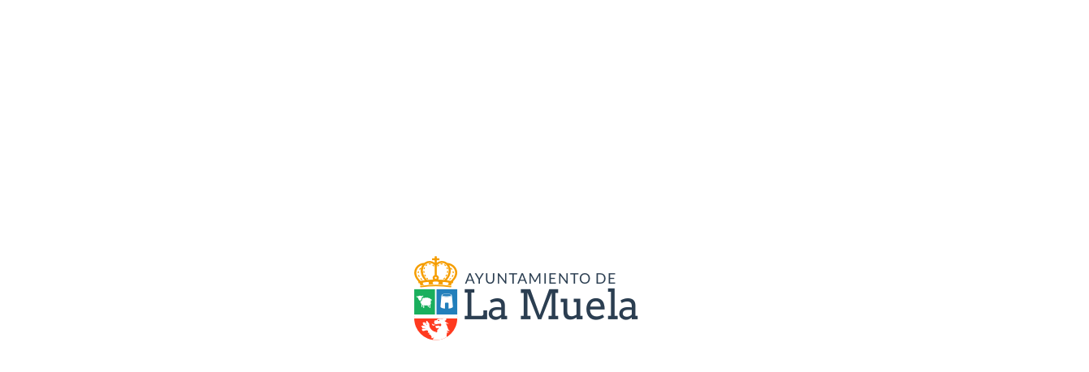

--- FILE ---
content_type: text/html; charset=UTF-8
request_url: https://lamuela.org/boxeo-en-la-muela/?taxonomy=category&term=fiestas
body_size: 305459
content:
<!DOCTYPE html>
<!--[if !(IE 6) | !(IE 7) | !(IE 8)  ]><!-->
<html lang="es" prefix="og: https://ogp.me/ns#" class="no-js">
<!--<![endif]-->
<head>
	<meta charset="UTF-8" />
				<meta name="viewport" content="width=device-width, initial-scale=1, maximum-scale=1, user-scalable=0"/>
				<link rel="profile" href="https://gmpg.org/xfn/11" />
	
<!-- Optimización para motores de búsqueda de Rank Math -  https://rankmath.com/ -->
<title>Boxeo en La Muela &ndash; Ayuntamiento de La Muela</title>
<meta name="description" content="Boxeo en La Muela"/>
<meta name="robots" content="follow, index, max-snippet:-1, max-video-preview:-1, max-image-preview:large"/>
<link rel="canonical" href="https://lamuela.org/boxeo-en-la-muela/" />
<meta property="og:locale" content="es_ES" />
<meta property="og:type" content="article" />
<meta property="og:title" content="Boxeo en La Muela &ndash; Ayuntamiento de La Muela" />
<meta property="og:description" content="Boxeo en La Muela" />
<meta property="og:url" content="https://lamuela.org/boxeo-en-la-muela/" />
<meta property="og:site_name" content="Ayuntamiento de La Muela" />
<meta property="article:publisher" content="https://www.facebook.com/ayuntamientodeLaMuela/" />
<meta property="article:author" content="https://www.facebook.com/ayuntamientodeLaMuela/" />
<meta property="article:section" content="Noticias" />
<meta property="og:image" content="https://lamuela.org/wp-content/uploads/2023/04/boxeo.jpg" />
<meta property="og:image:secure_url" content="https://lamuela.org/wp-content/uploads/2023/04/boxeo.jpg" />
<meta property="og:image:width" content="500" />
<meta property="og:image:height" content="264" />
<meta property="og:image:alt" content="Boxeo en La Muela" />
<meta property="og:image:type" content="image/jpeg" />
<meta property="article:published_time" content="2023-04-17T22:23:56+02:00" />
<meta name="twitter:card" content="summary_large_image" />
<meta name="twitter:title" content="Boxeo en La Muela &ndash; Ayuntamiento de La Muela" />
<meta name="twitter:description" content="Boxeo en La Muela" />
<meta name="twitter:site" content="@https://twitter.com/AytoLaMuela" />
<meta name="twitter:creator" content="@https://twitter.com/AytoLaMuela" />
<meta name="twitter:image" content="https://lamuela.org/wp-content/uploads/2023/04/boxeo.jpg" />
<meta name="twitter:label1" content="Escrito por" />
<meta name="twitter:data1" content="Editor" />
<meta name="twitter:label2" content="Tiempo de lectura" />
<meta name="twitter:data2" content="Menos de un minuto" />
<script type="application/ld+json" class="rank-math-schema">{"@context":"https://schema.org","@graph":[{"@type":"Place","@id":"https://lamuela.org/#place","geo":{"@type":"GeoCoordinates","latitude":"41.57491201352875","longitude":" -1.126312581927174"},"hasMap":"https://www.google.com/maps/search/?api=1&amp;query=41.57491201352875, -1.126312581927174","address":{"@type":"PostalAddress","streetAddress":"Plaza Don Vicente Tena 1","addressLocality":"La Muela","addressRegion":"Zaragoza","postalCode":"50196","addressCountry":"Espa\u00f1a"}},{"@type":["GovernmentOrganization","Organization"],"@id":"https://lamuela.org/#organization","name":"Ayuntamiento de La Muela","url":"https://lamuela.org","sameAs":["https://www.facebook.com/ayuntamientodeLaMuela/","https://twitter.com/https://twitter.com/AytoLaMuela"],"email":"info@lamuela.org","address":{"@type":"PostalAddress","streetAddress":"Plaza Don Vicente Tena 1","addressLocality":"La Muela","addressRegion":"Zaragoza","postalCode":"50196","addressCountry":"Espa\u00f1a"},"logo":{"@type":"ImageObject","@id":"https://lamuela.org/#logo","url":"https://lamuela.org/wp-content/uploads/2021/12/logo-la-muela.png","contentUrl":"https://lamuela.org/wp-content/uploads/2021/12/logo-la-muela.png","caption":"Ayuntamiento de La Muela","inLanguage":"es","width":"280","height":"106"},"contactPoint":[{"@type":"ContactPoint","telephone":"976 144 002","contactType":"customer support"}],"location":{"@id":"https://lamuela.org/#place"}},{"@type":"WebSite","@id":"https://lamuela.org/#website","url":"https://lamuela.org","name":"Ayuntamiento de La Muela","publisher":{"@id":"https://lamuela.org/#organization"},"inLanguage":"es"},{"@type":"ImageObject","@id":"https://lamuela.org/wp-content/uploads/2023/04/boxeo.jpg","url":"https://lamuela.org/wp-content/uploads/2023/04/boxeo.jpg","width":"500","height":"264","inLanguage":"es"},{"@type":"WebPage","@id":"https://lamuela.org/boxeo-en-la-muela/#webpage","url":"https://lamuela.org/boxeo-en-la-muela/","name":"Boxeo en La Muela &ndash; Ayuntamiento de La Muela","datePublished":"2023-04-17T22:23:56+02:00","dateModified":"2023-04-17T22:23:56+02:00","isPartOf":{"@id":"https://lamuela.org/#website"},"primaryImageOfPage":{"@id":"https://lamuela.org/wp-content/uploads/2023/04/boxeo.jpg"},"inLanguage":"es"},{"@type":"Person","@id":"https://lamuela.org/boxeo-en-la-muela/#author","name":"Editor","image":{"@type":"ImageObject","@id":"https://secure.gravatar.com/avatar/3b064a1dc10394a4474e1fda08c803b910d3fb1437ba43b406331d19ce9af4c2?s=96&amp;d=mm&amp;r=g","url":"https://secure.gravatar.com/avatar/3b064a1dc10394a4474e1fda08c803b910d3fb1437ba43b406331d19ce9af4c2?s=96&amp;d=mm&amp;r=g","caption":"Editor","inLanguage":"es"},"worksFor":{"@id":"https://lamuela.org/#organization"}},{"@type":"BlogPosting","headline":"Boxeo en La Muela &ndash; Ayuntamiento de La Muela","datePublished":"2023-04-17T22:23:56+02:00","dateModified":"2023-04-17T22:23:56+02:00","articleSection":"Noticias","author":{"@id":"https://lamuela.org/boxeo-en-la-muela/#author","name":"Editor"},"publisher":{"@id":"https://lamuela.org/#organization"},"description":"Boxeo en La Muela","name":"Boxeo en La Muela &ndash; Ayuntamiento de La Muela","@id":"https://lamuela.org/boxeo-en-la-muela/#richSnippet","isPartOf":{"@id":"https://lamuela.org/boxeo-en-la-muela/#webpage"},"image":{"@id":"https://lamuela.org/wp-content/uploads/2023/04/boxeo.jpg"},"inLanguage":"es","mainEntityOfPage":{"@id":"https://lamuela.org/boxeo-en-la-muela/#webpage"}}]}</script>
<!-- /Plugin Rank Math WordPress SEO -->

<link rel='dns-prefetch' href='//fonts.googleapis.com' />
<link rel='dns-prefetch' href='//use.fontawesome.com' />
<link rel="alternate" type="application/rss+xml" title="Ayuntamiento de La Muela &raquo; Feed" href="https://lamuela.org/feed/" />
<link rel="alternate" type="application/rss+xml" title="Ayuntamiento de La Muela &raquo; Feed de los comentarios" href="https://lamuela.org/comments/feed/" />
<link rel="alternate" type="application/rss+xml" title="Ayuntamiento de La Muela &raquo; Comentario Boxeo en La Muela del feed" href="https://lamuela.org/boxeo-en-la-muela/feed/" />
<link rel="alternate" title="oEmbed (JSON)" type="application/json+oembed" href="https://lamuela.org/wp-json/oembed/1.0/embed?url=https%3A%2F%2Flamuela.org%2Fboxeo-en-la-muela%2F" />
<link rel="alternate" title="oEmbed (XML)" type="text/xml+oembed" href="https://lamuela.org/wp-json/oembed/1.0/embed?url=https%3A%2F%2Flamuela.org%2Fboxeo-en-la-muela%2F&#038;format=xml" />
<style id='wp-img-auto-sizes-contain-inline-css'>
img:is([sizes=auto i],[sizes^="auto," i]){contain-intrinsic-size:3000px 1500px}
/*# sourceURL=wp-img-auto-sizes-contain-inline-css */
</style>
<link rel='stylesheet' id='mec-select2-style-css' href='https://lamuela.org/wp-content/plugins/modern-events-calendar-lite/assets/packages/select2/select2.min.css?ver=6.5.5' media='all' />
<link rel='stylesheet' id='mec-font-icons-css' href='https://lamuela.org/wp-content/plugins/modern-events-calendar-lite/assets/css/iconfonts.css?ver=9e4e7158c4b439043a5f132882f4cf46' media='all' />
<link rel='stylesheet' id='mec-frontend-style-css' href='https://lamuela.org/wp-content/plugins/modern-events-calendar-lite/assets/css/frontend.min.css?ver=6.5.5' media='all' />
<link rel='stylesheet' id='mec-tooltip-style-css' href='https://lamuela.org/wp-content/plugins/modern-events-calendar-lite/assets/packages/tooltip/tooltip.css?ver=9e4e7158c4b439043a5f132882f4cf46' media='all' />
<link rel='stylesheet' id='mec-tooltip-shadow-style-css' href='https://lamuela.org/wp-content/plugins/modern-events-calendar-lite/assets/packages/tooltip/tooltipster-sideTip-shadow.min.css?ver=9e4e7158c4b439043a5f132882f4cf46' media='all' />
<link rel='stylesheet' id='featherlight-css' href='https://lamuela.org/wp-content/plugins/modern-events-calendar-lite/assets/packages/featherlight/featherlight.css?ver=9e4e7158c4b439043a5f132882f4cf46' media='all' />
<link rel='stylesheet' id='mec-lity-style-css' href='https://lamuela.org/wp-content/plugins/modern-events-calendar-lite/assets/packages/lity/lity.min.css?ver=9e4e7158c4b439043a5f132882f4cf46' media='all' />
<link rel='stylesheet' id='mec-general-calendar-style-css' href='https://lamuela.org/wp-content/plugins/modern-events-calendar-lite/assets/css/mec-general-calendar.css?ver=9e4e7158c4b439043a5f132882f4cf46' media='all' />
<style id='wp-emoji-styles-inline-css'>

	img.wp-smiley, img.emoji {
		display: inline !important;
		border: none !important;
		box-shadow: none !important;
		height: 1em !important;
		width: 1em !important;
		margin: 0 0.07em !important;
		vertical-align: -0.1em !important;
		background: none !important;
		padding: 0 !important;
	}
/*# sourceURL=wp-emoji-styles-inline-css */
</style>
<link rel='stylesheet' id='wp-block-library-css' href='https://lamuela.org/wp-includes/css/dist/block-library/style.min.css?ver=9e4e7158c4b439043a5f132882f4cf46' media='all' />
<style id='wp-block-library-theme-inline-css'>
.wp-block-audio :where(figcaption){color:#555;font-size:13px;text-align:center}.is-dark-theme .wp-block-audio :where(figcaption){color:#ffffffa6}.wp-block-audio{margin:0 0 1em}.wp-block-code{border:1px solid #ccc;border-radius:4px;font-family:Menlo,Consolas,monaco,monospace;padding:.8em 1em}.wp-block-embed :where(figcaption){color:#555;font-size:13px;text-align:center}.is-dark-theme .wp-block-embed :where(figcaption){color:#ffffffa6}.wp-block-embed{margin:0 0 1em}.blocks-gallery-caption{color:#555;font-size:13px;text-align:center}.is-dark-theme .blocks-gallery-caption{color:#ffffffa6}:root :where(.wp-block-image figcaption){color:#555;font-size:13px;text-align:center}.is-dark-theme :root :where(.wp-block-image figcaption){color:#ffffffa6}.wp-block-image{margin:0 0 1em}.wp-block-pullquote{border-bottom:4px solid;border-top:4px solid;color:currentColor;margin-bottom:1.75em}.wp-block-pullquote :where(cite),.wp-block-pullquote :where(footer),.wp-block-pullquote__citation{color:currentColor;font-size:.8125em;font-style:normal;text-transform:uppercase}.wp-block-quote{border-left:.25em solid;margin:0 0 1.75em;padding-left:1em}.wp-block-quote cite,.wp-block-quote footer{color:currentColor;font-size:.8125em;font-style:normal;position:relative}.wp-block-quote:where(.has-text-align-right){border-left:none;border-right:.25em solid;padding-left:0;padding-right:1em}.wp-block-quote:where(.has-text-align-center){border:none;padding-left:0}.wp-block-quote.is-large,.wp-block-quote.is-style-large,.wp-block-quote:where(.is-style-plain){border:none}.wp-block-search .wp-block-search__label{font-weight:700}.wp-block-search__button{border:1px solid #ccc;padding:.375em .625em}:where(.wp-block-group.has-background){padding:1.25em 2.375em}.wp-block-separator.has-css-opacity{opacity:.4}.wp-block-separator{border:none;border-bottom:2px solid;margin-left:auto;margin-right:auto}.wp-block-separator.has-alpha-channel-opacity{opacity:1}.wp-block-separator:not(.is-style-wide):not(.is-style-dots){width:100px}.wp-block-separator.has-background:not(.is-style-dots){border-bottom:none;height:1px}.wp-block-separator.has-background:not(.is-style-wide):not(.is-style-dots){height:2px}.wp-block-table{margin:0 0 1em}.wp-block-table td,.wp-block-table th{word-break:normal}.wp-block-table :where(figcaption){color:#555;font-size:13px;text-align:center}.is-dark-theme .wp-block-table :where(figcaption){color:#ffffffa6}.wp-block-video :where(figcaption){color:#555;font-size:13px;text-align:center}.is-dark-theme .wp-block-video :where(figcaption){color:#ffffffa6}.wp-block-video{margin:0 0 1em}:root :where(.wp-block-template-part.has-background){margin-bottom:0;margin-top:0;padding:1.25em 2.375em}
/*# sourceURL=/wp-includes/css/dist/block-library/theme.min.css */
</style>
<style id='classic-theme-styles-inline-css'>
/*! This file is auto-generated */
.wp-block-button__link{color:#fff;background-color:#32373c;border-radius:9999px;box-shadow:none;text-decoration:none;padding:calc(.667em + 2px) calc(1.333em + 2px);font-size:1.125em}.wp-block-file__button{background:#32373c;color:#fff;text-decoration:none}
/*# sourceURL=/wp-includes/css/classic-themes.min.css */
</style>
<link rel='stylesheet' id='directorist-main-style-css' href='https://lamuela.org/wp-content/plugins/directorist/assets/css/public-main.min.css?ver=8.5.7' media='all' />
<style id='directorist-main-style-inline-css'>
:root{--directorist-color-primary:#444752;--directorist-color-primary-rgb:68,71,82;--directorist-color-secondary:#F2F3F5;--directorist-color-secondary-rgb:242,243,245;--directorist-color-dark:#000;--directorist-color-dark-rgb:0,0,0;--directorist-color-success:#28A800;--directorist-color-success-rgb:40,168,0;--directorist-color-info:#2c99ff;--directorist-color-info-rgb:44,153,255;--directorist-color-warning:#f28100;--directorist-color-warning-rgb:242,129,0;--directorist-color-danger:#f80718;--directorist-color-danger-rgb:248,7,24;--directorist-color-white:#fff;--directorist-color-white-rgb:255,255,255;--directorist-color-body:#404040;--directorist-color-gray:#bcbcbc;--directorist-color-gray-rgb:188,188,188;--directorist-color-gray-hover:#BCBCBC;--directorist-color-light:#ededed;--directorist-color-light-hover:#fff;--directorist-color-light-gray:#808080;--directorist-color-light-gray-rgb:237,237,237;--directorist-color-deep-gray:#808080;--directorist-color-bg-gray:#f4f4f4;--directorist-color-bg-light-gray:#F4F5F6;--directorist-color-bg-light:#EDEDED;--directorist-color-placeholder:#6c757d;--directorist-color-overlay:rgba(var(--directorist-color-dark-rgb),.5);--directorist-color-overlay-normal:rgba(var(--directorist-color-dark-rgb),.2);--directorist-color-border:#e9e9e9;--directorist-color-border-light:#f5f5f5;--directorist-color-border-gray:#d9d9d9;--directorist-box-shadow:0 4px 6px rgba(0,0,0,.04);--directorist-box-shadow-sm:0 2px 5px rgba(0,0,0,.05);--directorist-color-open-badge:#32cc6f;--directorist-color-closed-badge:#e23636;--directorist-color-featured-badge:#fa8b0c;--directorist-color-popular-badge:#f51957;--directorist-color-new-badge:#122069;--directorist-color-marker-shape:#444752;--directorist-color-marker-icon:#fff;--directorist-color-marker-shape-rgb:68,71,82;--directorist-fw-regular:400;--directorist-fw-medium:500;--directorist-fw-semiBold:600;--directorist-fw-bold:700;--directorist-border-radius-xs:8px;--directorist-border-radius-sm:10px;--directorist-border-radius-md:12px;--directorist-border-radius-lg:16px;--directorist-color-btn:var(--directorist-color-primary);--directorist-color-btn-hover:rgba(var(--directorist-color-primary-rgb),.80);--directorist-color-btn-border:var(--directorist-color-primary);--directorist-color-btn-primary:#fff;--directorist-color-btn-primary-rgb:68,71,82;--directorist-color-btn-primary-bg:#444752;--directorist-color-btn-primary-border:#444752;--directorist-color-btn-secondary:#404040;--directorist-color-btn-secondary-rgb:242,243,245;--directorist-color-btn-secondary-bg:#f2f3f5;--directorist-color-btn-secondary-border:#f2f3f5;--directorist-color-star:var(--directorist-color-warning);--gallery-crop-width:740px;--gallery-crop-height:580px}.pricing .price_action .price_action--btn,#directorist.atbd_wrapper .btn-primary,.default-ad-search .submit_btn .btn-default,.atbd_content_active #directorist.atbd_wrapper.dashboard_area .user_pro_img_area .user_img .choose_btn #upload_pro_pic,#directorist.atbd_wrapper .at-modal .at-modal-close,.atbdp_login_form_shortcode #loginform p input[type=submit],.atbd_manage_fees_wrapper .table tr .action p .btn-block,#directorist.atbd_wrapper #atbdp-checkout-form #atbdp_checkout_submit_btn,#directorist.atbd_wrapper .ezmu__btn,.default-ad-search .submit_btn .btn-primary,.directorist-content-active .widget.atbd_widget .directorist .btn,.directorist-btn.directorist-btn-dark,.atbd-add-payment-method form .atbd-save-card,#bhCopyTime,#bhAddNew,.directorist-content-active .widget.atbd_widget .atbd_author_info_widget .btn{color:var(--directorist-color-white)}.pricing .price_action .price_action--btn:hover,#directorist.atbd_wrapper .btn-primary:hover,.default-ad-search .submit_btn .btn-default:hover,.atbd_content_active #directorist.atbd_wrapper.dashboard_area .user_pro_img_area .user_img .choose_btn #upload_pro_pic:hover,#directorist.atbd_wrapper .at-modal .at-modal-close:hover,.atbdp_login_form_shortcode #loginform p input[type=submit]:hover,.atbd_manage_fees_wrapper .table tr .action p .btn-block:hover,#directorist.atbd_wrapper #atbdp-checkout-form #atbdp_checkout_submit_btn:hover,#directorist.atbd_wrapper .ezmu__btn:hover,.default-ad-search .submit_btn .btn-primary:hover,.directorist-content-active .widget.atbd_widget .directorist .btn:hover,.directorist-btn.directorist-btn-dark:hover,.atbd-add-payment-method form .atbd-save-card:hover,#bhCopyTime:hover,#bhAddNew:hover,.bdb-select-hours .bdb-remove:hover,.directorist-content-active .widget.atbd_widget .atbd_author_info_widget .btn:hover{color:var(--directorist-color-white)}.pricing .price_action .price_action--btn,#directorist.atbd_wrapper .btn-primary,.default-ad-search .submit_btn .btn-default,.atbd_content_active #directorist.atbd_wrapper.dashboard_area .user_pro_img_area .user_img .choose_btn #upload_pro_pic,#directorist.atbd_wrapper .at-modal .at-modal-close,.atbdp_login_form_shortcode #loginform p input[type=submit],.atbd_manage_fees_wrapper .table tr .action p .btn-block,#directorist.atbd_wrapper .ezmu__btn,.default-ad-search .submit_btn .btn-primary .directorist-content-active .widget.atbd_widget .directorist .btn,.directorist-btn.directorist-btn-dark,.atbd-add-payment-method form .atbd-save-card,#bhCopyTime,#bhAddNew,.bdb-select-hours .bdb-remove,.directorist-content-active .widget.atbd_widget .atbd_author_info_widget .btn{background:var(--directorist-color-btn-primary-bg)}.pricing .price_action .price_action--btn:hover,#directorist.atbd_wrapper .btn-primary:hover,#directorist.atbd_wrapper .at-modal .at-modal-close:hover,.default-ad-search .submit_btn .btn-default:hover,.atbd_content_active #directorist.atbd_wrapper.dashboard_area .user_pro_img_area .user_img .choose_btn #upload_pro_pic:hover,.atbdp_login_form_shortcode #loginform p input[type=submit]:hover,#directorist.atbd_wrapper .ezmu__btn:hover,.default-ad-search .submit_btn .btn-primary:hover,.directorist-content-active .widget.atbd_widget .directorist .btn:hover,.directorist-btn.directorist-btn-dark:hover,.atbd-add-payment-method form .atbd-save-card:hover,#bhCopyTime:hover,#bhAddNew:hover,.bdb-select-hours .bdb-remove:hover,.directorist-content-active .widget.atbd_widget .atbd_author_info_widget .btn:hover{background:var(--directorist-color-btn-hover)}#directorist.atbd_wrapper .btn-primary,.default-ad-search .submit_btn .btn-default,.atbdp_login_form_shortcode #loginform p input[type=submit],.default-ad-search .submit_btn .btn-primary,.directorist-content-active .widget.atbd_widget .directorist .btn,.atbd-add-payment-method form .atbd-save-card,.directorist-content-active .widget.atbd_widget .atbd_author_info_widget .btn{border-color:var(--directorist-color-btn-border)}#directorist.atbd_wrapper .btn-primary:hover,.default-ad-search .submit_btn .btn-default:hover,.atbdp_login_form_shortcode #loginform p input[type=submit]:hover,.default-ad-search .submit_btn .btn-primary:hover,.directorist-content-active .widget.atbd_widget .directorist .btn:hover,.atbd-add-payment-method form .atbd-save-card:hover,.directorist-content-active .widget.atbd_widget .atbd_author_info_widget .btn:hover{border-color:var(--directorist-color-primary)}.ads-advanced .price-frequency .pf-btn input:checked+span,.atbdpr-range .ui-slider-horizontal .ui-slider-range,.custom-control .custom-control-input:checked~.check--select,#directorist.atbd_wrapper .pagination .nav-links .current,.atbd_director_social_wrap a,.widget.atbd_widget[id^=bd] .atbd_author_info_widget .directorist-author-social li a,.widget.atbd_widget[id^=dcl] .atbd_author_info_widget .directorist-author-social li a,.atbd_content_active #directorist.atbd_wrapper .widget.atbd_widget .atbdp.atbdp-widget-tags ul li a:hover{background:var(--directorist-color-primary)!important}.ads-advanced .price-frequency .pf-btn input:checked+span,.directorist-content-active .directorist-type-nav__list .directorist-type-nav__list__current .directorist-type-nav__link,.atbdpr-range .ui-slider-horizontal .ui-slider-handle,.custom-control .custom-control-input:checked~.check--select,.custom-control .custom-control-input:checked~.radio--select,#atpp-plan-change-modal .atm-contents-inner .dcl_pricing_plan input:checked+label:before,#dwpp-plan-renew-modal .atm-contents-inner .dcl_pricing_plan input:checked+label:before{border-color:var(--directorist-color-primary)}.atbd_map_shape{background:var(--directorist-color-marker-shape)!important}.map-icon-label i,.atbd_map_shape>span{color:var(--directorist-color-marker-icon)!important}
:root{--directorist-color-primary:#444752;--directorist-color-primary-rgb:68,71,82;--directorist-color-secondary:#F2F3F5;--directorist-color-secondary-rgb:242,243,245;--directorist-color-dark:#000;--directorist-color-dark-rgb:0,0,0;--directorist-color-success:#28A800;--directorist-color-success-rgb:40,168,0;--directorist-color-info:#2c99ff;--directorist-color-info-rgb:44,153,255;--directorist-color-warning:#f28100;--directorist-color-warning-rgb:242,129,0;--directorist-color-danger:#f80718;--directorist-color-danger-rgb:248,7,24;--directorist-color-white:#fff;--directorist-color-white-rgb:255,255,255;--directorist-color-body:#404040;--directorist-color-gray:#bcbcbc;--directorist-color-gray-rgb:188,188,188;--directorist-color-gray-hover:#BCBCBC;--directorist-color-light:#ededed;--directorist-color-light-hover:#fff;--directorist-color-light-gray:#808080;--directorist-color-light-gray-rgb:237,237,237;--directorist-color-deep-gray:#808080;--directorist-color-bg-gray:#f4f4f4;--directorist-color-bg-light-gray:#F4F5F6;--directorist-color-bg-light:#EDEDED;--directorist-color-placeholder:#6c757d;--directorist-color-overlay:rgba(var(--directorist-color-dark-rgb),.5);--directorist-color-overlay-normal:rgba(var(--directorist-color-dark-rgb),.2);--directorist-color-border:#e9e9e9;--directorist-color-border-light:#f5f5f5;--directorist-color-border-gray:#d9d9d9;--directorist-box-shadow:0 4px 6px rgba(0,0,0,.04);--directorist-box-shadow-sm:0 2px 5px rgba(0,0,0,.05);--directorist-color-open-badge:#32cc6f;--directorist-color-closed-badge:#e23636;--directorist-color-featured-badge:#fa8b0c;--directorist-color-popular-badge:#f51957;--directorist-color-new-badge:#122069;--directorist-color-marker-shape:#444752;--directorist-color-marker-icon:#fff;--directorist-color-marker-shape-rgb:68,71,82;--directorist-fw-regular:400;--directorist-fw-medium:500;--directorist-fw-semiBold:600;--directorist-fw-bold:700;--directorist-border-radius-xs:8px;--directorist-border-radius-sm:10px;--directorist-border-radius-md:12px;--directorist-border-radius-lg:16px;--directorist-color-btn:var(--directorist-color-primary);--directorist-color-btn-hover:rgba(var(--directorist-color-primary-rgb),.80);--directorist-color-btn-border:var(--directorist-color-primary);--directorist-color-btn-primary:#fff;--directorist-color-btn-primary-rgb:68,71,82;--directorist-color-btn-primary-bg:#444752;--directorist-color-btn-primary-border:#444752;--directorist-color-btn-secondary:#404040;--directorist-color-btn-secondary-rgb:242,243,245;--directorist-color-btn-secondary-bg:#f2f3f5;--directorist-color-btn-secondary-border:#f2f3f5;--directorist-color-star:var(--directorist-color-warning);--gallery-crop-width:740px;--gallery-crop-height:580px}.pricing .price_action .price_action--btn,#directorist.atbd_wrapper .btn-primary,.default-ad-search .submit_btn .btn-default,.atbd_content_active #directorist.atbd_wrapper.dashboard_area .user_pro_img_area .user_img .choose_btn #upload_pro_pic,#directorist.atbd_wrapper .at-modal .at-modal-close,.atbdp_login_form_shortcode #loginform p input[type=submit],.atbd_manage_fees_wrapper .table tr .action p .btn-block,#directorist.atbd_wrapper #atbdp-checkout-form #atbdp_checkout_submit_btn,#directorist.atbd_wrapper .ezmu__btn,.default-ad-search .submit_btn .btn-primary,.directorist-content-active .widget.atbd_widget .directorist .btn,.directorist-btn.directorist-btn-dark,.atbd-add-payment-method form .atbd-save-card,#bhCopyTime,#bhAddNew,.directorist-content-active .widget.atbd_widget .atbd_author_info_widget .btn{color:var(--directorist-color-white)}.pricing .price_action .price_action--btn:hover,#directorist.atbd_wrapper .btn-primary:hover,.default-ad-search .submit_btn .btn-default:hover,.atbd_content_active #directorist.atbd_wrapper.dashboard_area .user_pro_img_area .user_img .choose_btn #upload_pro_pic:hover,#directorist.atbd_wrapper .at-modal .at-modal-close:hover,.atbdp_login_form_shortcode #loginform p input[type=submit]:hover,.atbd_manage_fees_wrapper .table tr .action p .btn-block:hover,#directorist.atbd_wrapper #atbdp-checkout-form #atbdp_checkout_submit_btn:hover,#directorist.atbd_wrapper .ezmu__btn:hover,.default-ad-search .submit_btn .btn-primary:hover,.directorist-content-active .widget.atbd_widget .directorist .btn:hover,.directorist-btn.directorist-btn-dark:hover,.atbd-add-payment-method form .atbd-save-card:hover,#bhCopyTime:hover,#bhAddNew:hover,.bdb-select-hours .bdb-remove:hover,.directorist-content-active .widget.atbd_widget .atbd_author_info_widget .btn:hover{color:var(--directorist-color-white)}.pricing .price_action .price_action--btn,#directorist.atbd_wrapper .btn-primary,.default-ad-search .submit_btn .btn-default,.atbd_content_active #directorist.atbd_wrapper.dashboard_area .user_pro_img_area .user_img .choose_btn #upload_pro_pic,#directorist.atbd_wrapper .at-modal .at-modal-close,.atbdp_login_form_shortcode #loginform p input[type=submit],.atbd_manage_fees_wrapper .table tr .action p .btn-block,#directorist.atbd_wrapper .ezmu__btn,.default-ad-search .submit_btn .btn-primary .directorist-content-active .widget.atbd_widget .directorist .btn,.directorist-btn.directorist-btn-dark,.atbd-add-payment-method form .atbd-save-card,#bhCopyTime,#bhAddNew,.bdb-select-hours .bdb-remove,.directorist-content-active .widget.atbd_widget .atbd_author_info_widget .btn{background:var(--directorist-color-btn-primary-bg)}.pricing .price_action .price_action--btn:hover,#directorist.atbd_wrapper .btn-primary:hover,#directorist.atbd_wrapper .at-modal .at-modal-close:hover,.default-ad-search .submit_btn .btn-default:hover,.atbd_content_active #directorist.atbd_wrapper.dashboard_area .user_pro_img_area .user_img .choose_btn #upload_pro_pic:hover,.atbdp_login_form_shortcode #loginform p input[type=submit]:hover,#directorist.atbd_wrapper .ezmu__btn:hover,.default-ad-search .submit_btn .btn-primary:hover,.directorist-content-active .widget.atbd_widget .directorist .btn:hover,.directorist-btn.directorist-btn-dark:hover,.atbd-add-payment-method form .atbd-save-card:hover,#bhCopyTime:hover,#bhAddNew:hover,.bdb-select-hours .bdb-remove:hover,.directorist-content-active .widget.atbd_widget .atbd_author_info_widget .btn:hover{background:var(--directorist-color-btn-hover)}#directorist.atbd_wrapper .btn-primary,.default-ad-search .submit_btn .btn-default,.atbdp_login_form_shortcode #loginform p input[type=submit],.default-ad-search .submit_btn .btn-primary,.directorist-content-active .widget.atbd_widget .directorist .btn,.atbd-add-payment-method form .atbd-save-card,.directorist-content-active .widget.atbd_widget .atbd_author_info_widget .btn{border-color:var(--directorist-color-btn-border)}#directorist.atbd_wrapper .btn-primary:hover,.default-ad-search .submit_btn .btn-default:hover,.atbdp_login_form_shortcode #loginform p input[type=submit]:hover,.default-ad-search .submit_btn .btn-primary:hover,.directorist-content-active .widget.atbd_widget .directorist .btn:hover,.atbd-add-payment-method form .atbd-save-card:hover,.directorist-content-active .widget.atbd_widget .atbd_author_info_widget .btn:hover{border-color:var(--directorist-color-primary)}.ads-advanced .price-frequency .pf-btn input:checked+span,.atbdpr-range .ui-slider-horizontal .ui-slider-range,.custom-control .custom-control-input:checked~.check--select,#directorist.atbd_wrapper .pagination .nav-links .current,.atbd_director_social_wrap a,.widget.atbd_widget[id^=bd] .atbd_author_info_widget .directorist-author-social li a,.widget.atbd_widget[id^=dcl] .atbd_author_info_widget .directorist-author-social li a,.atbd_content_active #directorist.atbd_wrapper .widget.atbd_widget .atbdp.atbdp-widget-tags ul li a:hover{background:var(--directorist-color-primary)!important}.ads-advanced .price-frequency .pf-btn input:checked+span,.directorist-content-active .directorist-type-nav__list .directorist-type-nav__list__current .directorist-type-nav__link,.atbdpr-range .ui-slider-horizontal .ui-slider-handle,.custom-control .custom-control-input:checked~.check--select,.custom-control .custom-control-input:checked~.radio--select,#atpp-plan-change-modal .atm-contents-inner .dcl_pricing_plan input:checked+label:before,#dwpp-plan-renew-modal .atm-contents-inner .dcl_pricing_plan input:checked+label:before{border-color:var(--directorist-color-primary)}.atbd_map_shape{background:var(--directorist-color-marker-shape)!important}.map-icon-label i,.atbd_map_shape>span{color:var(--directorist-color-marker-icon)!important}
:root{--directorist-color-primary:#444752;--directorist-color-primary-rgb:68,71,82;--directorist-color-secondary:#F2F3F5;--directorist-color-secondary-rgb:242,243,245;--directorist-color-dark:#000;--directorist-color-dark-rgb:0,0,0;--directorist-color-success:#28A800;--directorist-color-success-rgb:40,168,0;--directorist-color-info:#2c99ff;--directorist-color-info-rgb:44,153,255;--directorist-color-warning:#f28100;--directorist-color-warning-rgb:242,129,0;--directorist-color-danger:#f80718;--directorist-color-danger-rgb:248,7,24;--directorist-color-white:#fff;--directorist-color-white-rgb:255,255,255;--directorist-color-body:#404040;--directorist-color-gray:#bcbcbc;--directorist-color-gray-rgb:188,188,188;--directorist-color-gray-hover:#BCBCBC;--directorist-color-light:#ededed;--directorist-color-light-hover:#fff;--directorist-color-light-gray:#808080;--directorist-color-light-gray-rgb:237,237,237;--directorist-color-deep-gray:#808080;--directorist-color-bg-gray:#f4f4f4;--directorist-color-bg-light-gray:#F4F5F6;--directorist-color-bg-light:#EDEDED;--directorist-color-placeholder:#6c757d;--directorist-color-overlay:rgba(var(--directorist-color-dark-rgb),.5);--directorist-color-overlay-normal:rgba(var(--directorist-color-dark-rgb),.2);--directorist-color-border:#e9e9e9;--directorist-color-border-light:#f5f5f5;--directorist-color-border-gray:#d9d9d9;--directorist-box-shadow:0 4px 6px rgba(0,0,0,.04);--directorist-box-shadow-sm:0 2px 5px rgba(0,0,0,.05);--directorist-color-open-badge:#32cc6f;--directorist-color-closed-badge:#e23636;--directorist-color-featured-badge:#fa8b0c;--directorist-color-popular-badge:#f51957;--directorist-color-new-badge:#122069;--directorist-color-marker-shape:#444752;--directorist-color-marker-icon:#fff;--directorist-color-marker-shape-rgb:68,71,82;--directorist-fw-regular:400;--directorist-fw-medium:500;--directorist-fw-semiBold:600;--directorist-fw-bold:700;--directorist-border-radius-xs:8px;--directorist-border-radius-sm:10px;--directorist-border-radius-md:12px;--directorist-border-radius-lg:16px;--directorist-color-btn:var(--directorist-color-primary);--directorist-color-btn-hover:rgba(var(--directorist-color-primary-rgb),.80);--directorist-color-btn-border:var(--directorist-color-primary);--directorist-color-btn-primary:#fff;--directorist-color-btn-primary-rgb:68,71,82;--directorist-color-btn-primary-bg:#444752;--directorist-color-btn-primary-border:#444752;--directorist-color-btn-secondary:#404040;--directorist-color-btn-secondary-rgb:242,243,245;--directorist-color-btn-secondary-bg:#f2f3f5;--directorist-color-btn-secondary-border:#f2f3f5;--directorist-color-star:var(--directorist-color-warning);--gallery-crop-width:740px;--gallery-crop-height:580px}.pricing .price_action .price_action--btn,#directorist.atbd_wrapper .btn-primary,.default-ad-search .submit_btn .btn-default,.atbd_content_active #directorist.atbd_wrapper.dashboard_area .user_pro_img_area .user_img .choose_btn #upload_pro_pic,#directorist.atbd_wrapper .at-modal .at-modal-close,.atbdp_login_form_shortcode #loginform p input[type=submit],.atbd_manage_fees_wrapper .table tr .action p .btn-block,#directorist.atbd_wrapper #atbdp-checkout-form #atbdp_checkout_submit_btn,#directorist.atbd_wrapper .ezmu__btn,.default-ad-search .submit_btn .btn-primary,.directorist-content-active .widget.atbd_widget .directorist .btn,.directorist-btn.directorist-btn-dark,.atbd-add-payment-method form .atbd-save-card,#bhCopyTime,#bhAddNew,.directorist-content-active .widget.atbd_widget .atbd_author_info_widget .btn{color:var(--directorist-color-white)}.pricing .price_action .price_action--btn:hover,#directorist.atbd_wrapper .btn-primary:hover,.default-ad-search .submit_btn .btn-default:hover,.atbd_content_active #directorist.atbd_wrapper.dashboard_area .user_pro_img_area .user_img .choose_btn #upload_pro_pic:hover,#directorist.atbd_wrapper .at-modal .at-modal-close:hover,.atbdp_login_form_shortcode #loginform p input[type=submit]:hover,.atbd_manage_fees_wrapper .table tr .action p .btn-block:hover,#directorist.atbd_wrapper #atbdp-checkout-form #atbdp_checkout_submit_btn:hover,#directorist.atbd_wrapper .ezmu__btn:hover,.default-ad-search .submit_btn .btn-primary:hover,.directorist-content-active .widget.atbd_widget .directorist .btn:hover,.directorist-btn.directorist-btn-dark:hover,.atbd-add-payment-method form .atbd-save-card:hover,#bhCopyTime:hover,#bhAddNew:hover,.bdb-select-hours .bdb-remove:hover,.directorist-content-active .widget.atbd_widget .atbd_author_info_widget .btn:hover{color:var(--directorist-color-white)}.pricing .price_action .price_action--btn,#directorist.atbd_wrapper .btn-primary,.default-ad-search .submit_btn .btn-default,.atbd_content_active #directorist.atbd_wrapper.dashboard_area .user_pro_img_area .user_img .choose_btn #upload_pro_pic,#directorist.atbd_wrapper .at-modal .at-modal-close,.atbdp_login_form_shortcode #loginform p input[type=submit],.atbd_manage_fees_wrapper .table tr .action p .btn-block,#directorist.atbd_wrapper .ezmu__btn,.default-ad-search .submit_btn .btn-primary .directorist-content-active .widget.atbd_widget .directorist .btn,.directorist-btn.directorist-btn-dark,.atbd-add-payment-method form .atbd-save-card,#bhCopyTime,#bhAddNew,.bdb-select-hours .bdb-remove,.directorist-content-active .widget.atbd_widget .atbd_author_info_widget .btn{background:var(--directorist-color-btn-primary-bg)}.pricing .price_action .price_action--btn:hover,#directorist.atbd_wrapper .btn-primary:hover,#directorist.atbd_wrapper .at-modal .at-modal-close:hover,.default-ad-search .submit_btn .btn-default:hover,.atbd_content_active #directorist.atbd_wrapper.dashboard_area .user_pro_img_area .user_img .choose_btn #upload_pro_pic:hover,.atbdp_login_form_shortcode #loginform p input[type=submit]:hover,#directorist.atbd_wrapper .ezmu__btn:hover,.default-ad-search .submit_btn .btn-primary:hover,.directorist-content-active .widget.atbd_widget .directorist .btn:hover,.directorist-btn.directorist-btn-dark:hover,.atbd-add-payment-method form .atbd-save-card:hover,#bhCopyTime:hover,#bhAddNew:hover,.bdb-select-hours .bdb-remove:hover,.directorist-content-active .widget.atbd_widget .atbd_author_info_widget .btn:hover{background:var(--directorist-color-btn-hover)}#directorist.atbd_wrapper .btn-primary,.default-ad-search .submit_btn .btn-default,.atbdp_login_form_shortcode #loginform p input[type=submit],.default-ad-search .submit_btn .btn-primary,.directorist-content-active .widget.atbd_widget .directorist .btn,.atbd-add-payment-method form .atbd-save-card,.directorist-content-active .widget.atbd_widget .atbd_author_info_widget .btn{border-color:var(--directorist-color-btn-border)}#directorist.atbd_wrapper .btn-primary:hover,.default-ad-search .submit_btn .btn-default:hover,.atbdp_login_form_shortcode #loginform p input[type=submit]:hover,.default-ad-search .submit_btn .btn-primary:hover,.directorist-content-active .widget.atbd_widget .directorist .btn:hover,.atbd-add-payment-method form .atbd-save-card:hover,.directorist-content-active .widget.atbd_widget .atbd_author_info_widget .btn:hover{border-color:var(--directorist-color-primary)}.ads-advanced .price-frequency .pf-btn input:checked+span,.atbdpr-range .ui-slider-horizontal .ui-slider-range,.custom-control .custom-control-input:checked~.check--select,#directorist.atbd_wrapper .pagination .nav-links .current,.atbd_director_social_wrap a,.widget.atbd_widget[id^=bd] .atbd_author_info_widget .directorist-author-social li a,.widget.atbd_widget[id^=dcl] .atbd_author_info_widget .directorist-author-social li a,.atbd_content_active #directorist.atbd_wrapper .widget.atbd_widget .atbdp.atbdp-widget-tags ul li a:hover{background:var(--directorist-color-primary)!important}.ads-advanced .price-frequency .pf-btn input:checked+span,.directorist-content-active .directorist-type-nav__list .directorist-type-nav__list__current .directorist-type-nav__link,.atbdpr-range .ui-slider-horizontal .ui-slider-handle,.custom-control .custom-control-input:checked~.check--select,.custom-control .custom-control-input:checked~.radio--select,#atpp-plan-change-modal .atm-contents-inner .dcl_pricing_plan input:checked+label:before,#dwpp-plan-renew-modal .atm-contents-inner .dcl_pricing_plan input:checked+label:before{border-color:var(--directorist-color-primary)}.atbd_map_shape{background:var(--directorist-color-marker-shape)!important}.map-icon-label i,.atbd_map_shape>span{color:var(--directorist-color-marker-icon)!important}
/*# sourceURL=directorist-main-style-inline-css */
</style>
<link rel='stylesheet' id='directorist-select2-style-css' href='https://lamuela.org/wp-content/plugins/directorist/assets/vendor-css/select2.min.css?ver=8.5.7' media='all' />
<link rel='stylesheet' id='directorist-ez-media-uploader-style-css' href='https://lamuela.org/wp-content/plugins/directorist/assets/vendor-css/ez-media-uploader.min.css?ver=8.5.7' media='all' />
<link rel='stylesheet' id='directorist-swiper-style-css' href='https://lamuela.org/wp-content/plugins/directorist/assets/vendor-css/swiper.min.css?ver=8.5.7' media='all' />
<link rel='stylesheet' id='directorist-sweetalert-style-css' href='https://lamuela.org/wp-content/plugins/directorist/assets/vendor-css/sweetalert.min.css?ver=8.5.7' media='all' />
<link rel='stylesheet' id='directorist-openstreet-map-leaflet-css' href='https://lamuela.org/wp-content/plugins/directorist/assets/vendor-css/openstreet-map/leaflet.min.css?ver=8.5.7' media='all' />
<link rel='stylesheet' id='directorist-openstreet-map-openstreet-css' href='https://lamuela.org/wp-content/plugins/directorist/assets/vendor-css/openstreet-map/openstreet.min.css?ver=8.5.7' media='all' />
<style id='directorist-account-button-style-inline-css'>
.directorist-account-block-logged-mode{position:relative;display:-webkit-box;display:-webkit-flex;display:-ms-flexbox;display:flex;-webkit-box-align:center;-webkit-align-items:center;-ms-flex-align:center;align-items:center}.directorist-account-block-logged-mode .avatar{border-radius:50%;cursor:pointer}.directorist-account-block-logged-mode .directorist-account-block-logged-mode__navigation{position:absolute;opacity:0;visibility:hidden;background-color:var(--directorist-color-white);left:0;top:62px;min-width:190px;border-radius:5px;z-index:-1;-webkit-box-shadow:0 5px 20px rgba(136,140,158,.2);box-shadow:0 5px 20px rgba(136,140,158,.2);-webkit-transition:.3s;transition:.3s}.directorist-account-block-logged-mode .directorist-account-block-logged-mode__navigation.show{opacity:1;visibility:visible;z-index:1031}.directorist-account-block-logged-mode .directorist-account-block-logged-mode__navigation ul{list-style:none;padding:15px 0;margin:0}.directorist-account-block-logged-mode .directorist-account-block-logged-mode__navigation ul li a{display:-webkit-box;display:-webkit-flex;display:-ms-flexbox;display:flex;-webkit-box-align:center;-webkit-align-items:center;-ms-flex-align:center;align-items:center;gap:3px 7px;font-size:14px;font-weight:500;text-decoration:none;padding:5px 20px;color:var(--directorist-color-body);white-space:nowrap;-webkit-transition:.3s;transition:.3s}.directorist-account-block-logged-mode .directorist-account-block-logged-mode__navigation ul li a:hover{color:var(--directorist-color-primary)}.directorist-account-block-logged-mode .directorist-account-block-logged-mode__navigation ul li a:hover .directorist-icon-mask:after{background-color:var(--directorist-color-primary)}.directorist-account-block-logged-mode .directorist-account-block-logged-mode__navigation ul li a .directorist-icon-mask:after{width:16px;height:16px;background-color:var(--directorist-color-body);-webkit-transition:.3s;transition:.3s}.directorist-account-block-logged-mode__overlay{position:fixed;top:0;left:0;width:100%;height:0;background-color:rgba(0,0,0,0);-webkit-transition:.3s;transition:.3s;opacity:0;z-index:-1}.directorist-account-block-logged-mode__overlay.show{height:100%;opacity:1;visibility:visible;z-index:1030}.directorist-account-block-authentication-modal .modal-content{border-radius:8px;-webkit-box-shadow:0 0;box-shadow:0 0;border:0 none}.directorist-account-block-authentication-modal .modal-dialog{max-width:450px;margin:1.75rem auto;display:-webkit-box;display:-webkit-flex;display:-ms-flexbox;display:flex;-webkit-box-align:center;-webkit-align-items:center;-ms-flex-align:center;align-items:center}@media only screen and (max-width: 575px){.directorist-account-block-authentication-modal .modal-dialog{max-width:calc(100% - 30px)}}.directorist-account-block-authentication-modal .modal-content{position:relative;display:-webkit-box;display:-webkit-flex;display:-ms-flexbox;display:flex;-webkit-box-orient:vertical;-webkit-box-direction:normal;-webkit-flex-direction:column;-ms-flex-direction:column;flex-direction:column;width:100%;pointer-events:auto;background-color:var(--directorist-color-white);background-clip:padding-box;border-radius:8px;-webkit-box-shadow:0 0;box-shadow:0 0;border:0 none;outline:0}.directorist-account-block-authentication-modal .modal-header{padding:12px 30px;display:-webkit-box;display:-webkit-flex;display:-ms-flexbox;display:flex;-webkit-box-align:center;-webkit-align-items:center;-ms-flex-align:center;align-items:center;-webkit-box-pack:justify;-webkit-justify-content:space-between;-ms-flex-pack:justify;justify-content:space-between;border-bottom:1px solid var(--directorist-color-light)}.directorist-account-block-authentication-modal .modal-header .modal-title{font-size:18px;font-weight:600;color:var(--directorist-color-dark)}.directorist-account-block-authentication-modal .modal-header .directorist-account-block-close{display:-webkit-box;display:-webkit-flex;display:-ms-flexbox;display:flex;-webkit-box-align:center;-webkit-align-items:center;-ms-flex-align:center;align-items:center;-webkit-box-pack:center;-webkit-justify-content:center;-ms-flex-pack:center;justify-content:center;width:34px;height:34px;border-radius:50%;padding:0;border:0 none;background-color:var(--directorist-color-bg-light);cursor:pointer}.directorist-account-block-authentication-modal .modal-header .directorist-account-block-close:hover span{color:var(--directorist-color-danger)}.directorist-account-block-authentication-modal .modal-header .directorist-account-block-close span{font-size:1.125rem;line-height:normal;color:var(--directorist-color-dark)}.directorist-account-block-authentication-modal .modal-body{padding:0}.directorist-account-block-authentication-modal .directorist-account-block-modal-wrap{padding:20px 30px 30px}@media only screen and (max-width: 375px){.directorist-account-block-authentication-modal .directorist-account-block-modal-wrap{padding:20px}}.directorist-account-block-authentication-modal .directorist-account-block-login-info{padding:15px 20px;border-radius:8px}.directorist-account-block-authentication-modal .directorist-account-block-login-info.alert-success{border:0 none;background-color:rgba(var(--directorist-color-success-rgb), 0.15)}.directorist-account-block-authentication-modal .directorist-account-block-login-info ul{margin-bottom:0}.directorist-account-block-authentication-modal .directorist-account-block-login-info ul li .directorist-account-block-login-info__label{display:inline-block;margin-right:20px;color:var(--directorist-color-dark)}.directorist-account-block-authentication-modal .directorist-account-block-login-info ul li .directorist-account-block-login-info__text{color:var(--directorist-color-success)}.directorist-account-block-authentication-modal .directorist-account-block-register-btn .directorist-btn{width:100%;border-radius:8px}.directorist-account-block-authentication-modal .directorist-account-block-register-btn .directorist-btn:hover{color:var(--directorist-color-primary);background-color:rgba(0,0,0,0)}.directorist-account-block-authentication-modal .directorist-form-group label{margin-bottom:3px;color:var(--directorist-color-dark)}.directorist-account-block-authentication-modal .directorist-form-group .directorist-form-element{border:1px solid var(--directorist-color-light);border-radius:6px;padding:0 20px}.directorist-account-block-authentication-modal .directorist-form-group .directorist-form-element:focus{border-radius:0;border-color:var(--directorist-color-primary)}.directorist-account-block-authentication-modal .directorist-form-group.atbd_login_btn_wrapper .directorist-btn{width:100%;min-height:46px;border-radius:8px;line-height:1}.directorist-account-block-authentication-modal .directorist-form-group.atbd_login_btn_wrapper .directorist-btn:hover{background-color:rgba(0,0,0,0);color:var(--directorist-color-primary)}.directorist-account-block-authentication-modal .directorist-account-block-password-activity{display:-webkit-box;display:-webkit-flex;display:-ms-flexbox;display:flex;-webkit-box-pack:justify;-webkit-justify-content:space-between;-ms-flex-pack:justify;justify-content:space-between}@media only screen and (max-width: 375px){.directorist-account-block-authentication-modal .directorist-account-block-password-activity{display:block}}.directorist-account-block-authentication-modal .directorist-account-block-password-activity p{margin-top:0;margin-bottom:0}@media only screen and (max-width: 375px){.directorist-account-block-authentication-modal .directorist-account-block-password-activity p{margin:5px 0 0}}.directorist-account-block-authentication-modal .directorist-account-block-password-activity p a{text-decoration:none;font-size:14px;font-weight:500;color:var(--directorist-color-dark)}.directorist-account-block-authentication-modal .directorist-account-block-password-activity p a:hover{color:var(--directorist-color-primary)}.directorist-account-block-authentication-modal .directorist-account-block-social-login{display:-webkit-box;display:-webkit-flex;display:-ms-flexbox;display:flex;-webkit-box-pack:center;-webkit-justify-content:center;-ms-flex-pack:center;justify-content:center;-webkit-flex-wrap:wrap;-ms-flex-wrap:wrap;flex-wrap:wrap;-webkit-box-orient:vertical;-webkit-box-direction:normal;-webkit-flex-direction:column;-ms-flex-direction:column;flex-direction:column;-webkit-box-align:center;-webkit-align-items:center;-ms-flex-align:center;align-items:center;gap:5px 10px;margin-top:20px}@media only screen and (max-width: 375px){.directorist-account-block-authentication-modal .directorist-account-block-social-login{display:block}}.directorist-account-block-authentication-modal .directorist-account-block-social-login button{min-height:46px;padding:10px 30px;border-radius:6px;margin:5px;border:1px solid var(--directorist-color-light);-webkit-transition:.3s ease-in-out;transition:.3s ease-in-out;display:-webkit-box;display:-webkit-flex;display:-ms-flexbox;display:flex;-webkit-box-align:center;-webkit-align-items:center;-ms-flex-align:center;align-items:center;gap:5px 8px;cursor:pointer}.directorist-account-block-authentication-modal .directorist-account-block-social-login button img{width:20px;height:20px}.directorist-account-block-authentication-modal .directorist-account-block-social-login button:hover{opacity:.8}.directorist-account-block-authentication-modal .directorist-account-block-social-login button.fb-login{color:#fff;border-color:#1877f2;background-color:#1877f2}.directorist-account-block-authentication-modal .directorist-account-block-social-login button.fb-google{color:var(--directorist-color-closed-badge);border-color:var(--directorist-color-closed-badge)}.directorist-account-block-authentication-modal .directorist-account-block-modal-bottom{padding:20px 25px;border-radius:0 0 8px 8px;text-align:center;background-color:var(--directorist-color-bg-light)}.directorist-account-block-authentication-modal .directorist-account-block-modal-bottom button{border:none;text-decoration:none;display:inline-block;color:var(--directorist-color-dark);-webkit-transition:.3s;transition:.3s;background-color:rgba(0,0,0,0);cursor:pointer;font-size:15px}.directorist-account-block-authentication-modal .directorist-account-block-modal-bottom button:hover{color:var(--directorist-color-primary);opacity:.8}.directorist-account-block-authentication-modal .directorist-account-block-modal-bottom .message{padding:15px 30px;text-align:center}.directorist-account-block-authentication-modal .directorist-account-block-modal-bottom .directory_regi_btn,.directorist-account-block-authentication-modal .directorist-account-block-modal-bottom .directory_login_btn{font-size:1.0625rem;color:var(--directorist-color-body)}.directorist-account-block-authentication-modal #recover-pass-modal{padding:0}.directorist-account-block-authentication-modal #recover-pass-modal .directorist-btn{font-size:14px;margin-top:15px}.directorist-account-block-authentication-modal #recover-pass-modal .directorist-form-element+p{margin-bottom:0}.directorist-account-block-authentication-modal #recover-pass-modal fieldset{color:var(--directorist-color-body)}.directorist-account-block-authentication-modal #recover-pass-modal fieldset p{margin-top:0;font-size:16px}.directorist-account-block-authentication-modal #recover-pass-modal fieldset .directorist-form-element{padding:5px 20px}.directorist-account-block-authentication-modal #recover-pass-modal fieldset .directorist-btn{border-radius:6px}.directorist-account-block-authentication-modal #recover-pass-modal fieldset .directorist-btn:hover{background-color:rgba(0,0,0,0);color:var(--directorist-color-primary)}.directorist-account-block-authentication-modal .error_login{padding:10px 30px 0;text-align:center}.directorist-account-block-authentication-modal .error_login .success{color:var(--directorist-color-warning)}.directorist-account-block-authentication-modal .directorist-checkbox input[type=checkbox]:checked+.directorist-checkbox__label:after{background-color:var(--directorist-color-primary);border-color:var(--directorist-color-primary)}.directorist-account-block-authentication-modal .directorist-form-required{line-height:normal}.directorist-account-block-authentication-modal .modal{position:fixed;top:0;left:0;z-index:1060;display:none;width:100%;height:100%;overflow-x:hidden;overflow-y:auto;outline:0;background-color:rgba(var(--directorist-color-dark-rgb), 0.4)}.directorist-account-block-authentication-modal #directorist-account-block-login-modal .directorist-authentication{width:100%;margin-left:0}.directorist-account-block-authentication-modal #directorist-account-block-login-modal .directorist-authentication .directorist-authentication__form{padding:30px 25px 25px;margin:0;-webkit-box-shadow:none;box-shadow:none;background:rgba(0,0,0,0)}.directorist-account-block-authentication-modal #directorist-account-block-login-modal .directorist-authentication .directorist-authentication__form .directorist-form-element{border:none;padding:15px 0;border-radius:0;border-bottom:1px solid #ececec}.directorist-account-block-authentication-modal #directorist-account-block-login-modal .directorist-authentication .directorist-authentication__form .directorist-form-element:focus{border-color:var(--directorist-color-primary)}.directorist-account-block-authentication-modal #directorist-account-block-login-modal .directorist-authentication .directorist-authentication__form .directorist-authentication__form__btn:hover{color:var(--directorist-color-white);background-color:rgba(var(--directorist-color-primary-rgb), 0.8)}.directorist-account-block-authentication-modal #directorist-account-block-login-modal .directorist-authentication p.status,.directorist-account-block-authentication-modal #directorist-account-block-login-modal .directorist-authentication .directorist-register-error{margin-top:0}.wp-block-button__link{cursor:pointer;display:inline-block;text-align:center;word-break:break-word;-webkit-box-sizing:border-box;box-sizing:border-box}.wp-block-button__link.aligncenter{text-align:center}.wp-block-button__link.alignright{text-align:right}:where(.wp-block-button__link){-webkit-box-shadow:none;box-shadow:none;text-decoration:none;border-radius:9999px;padding:calc(.667em + 2px) calc(1.333em + 2px)}.wp-block-directorist-account-block-directorist-account-block[style*=text-decoration] .wp-block-button__link{text-decoration:inherit}.wp-block-directorist-account-block-directorist-account-block.has-custom-width{max-width:none}.wp-block-directorist-account-block-directorist-account-block.has-custom-width .wp-block-button__link{width:100%}.wp-block-directorist-account-block-directorist-account-block.has-custom-font-size .wp-block-button__link{font-size:inherit}.wp-block-directorist-account-block-directorist-account-block.wp-block-button__width-25{width:calc(25% - var(--wp--style--block-gap, 0.5em)*.75)}.wp-block-directorist-account-block-directorist-account-block.wp-block-button__width-50{width:calc(50% - var(--wp--style--block-gap, 0.5em)*.5)}.wp-block-directorist-account-block-directorist-account-block.wp-block-button__width-75{width:calc(75% - var(--wp--style--block-gap, 0.5em)*.25)}.wp-block-directorist-account-block-directorist-account-block.wp-block-button__width-100{width:100%;-webkit-flex-basis:100%;-ms-flex-preferred-size:100%;flex-basis:100%}.wp-block-directorist-account-block-directorist-account-block.is-style-squared,.wp-block-directorist-account-block-directorist-account-block__link.wp-block-directorist-account-block-directorist-account-block.is-style-squared{border-radius:0}.wp-block-directorist-account-block-directorist-account-block.no-border-radius,.wp-block-button__link.no-border-radius{border-radius:0 !important}:root :where(.wp-block-directorist-account-block-directorist-account-block.is-style-outline>.wp-block-button__link),:root :where(.wp-block-directorist-account-block-directorist-account-block .wp-block-button__link.is-style-outline){border:2px solid currentColor;padding:.667em 1.333em}:root :where(.wp-block-directorist-account-block-directorist-account-block.is-style-outline>.wp-block-button__link:not(.has-text-color)),:root :where(.wp-block-directorist-account-block-directorist-account-block .wp-block-button__link.is-style-outline:not(.has-text-color)){color:currentColor}:root :where(.wp-block-directorist-account-block-directorist-account-block.is-style-outline>.wp-block-button__link:not(.has-background)),:root :where(.wp-block-directorist-account-block-directorist-account-block .wp-block-button__link.is-style-outline:not(.has-background)){background-color:rgba(0,0,0,0);background-image:none}

/*# sourceURL=https://lamuela.org/wp-content/plugins/directorist/blocks/build/account-button/style-index.css */
</style>
<style id='directorist-search-modal-style-inline-css'>
.dspb-container,.dspb-container-fluid{width:100%;padding-right:var(--bs-gutter-x, 0.75rem);padding-left:var(--bs-gutter-x, 0.75rem);margin-right:auto;margin-left:auto}@media(min-width: 576px){.dspb-container,.dspb-container-sm{max-width:540px}}@media(min-width: 768px){.dspb-container,.dspb-container-md,.dspb-container-sm{max-width:720px}}@media(min-width: 992px){.dspb-container,.dspb-container-lg,.dspb-container-md,.dspb-container-sm{max-width:960px}}@media(min-width: 1200px){.dspb-container,.dspb-container-lg,.dspb-container-md,.dspb-container-sm,.dspb-container-xl{max-width:1140px}}@media(min-width: 1400px){.dspb-container,.dspb-container-lg,.dspb-container-md,.dspb-container-sm,.dspb-container-xl,.dspb-container-xxl{max-width:1320px}}.dspb-row{--bs-gutter-x: 1.5rem;--bs-gutter-y: 0;display:-webkit-box;display:-webkit-flex;display:-ms-flexbox;display:flex;-webkit-flex-wrap:wrap;-ms-flex-wrap:wrap;flex-wrap:wrap;margin-top:calc(var(--bs-gutter-y)*-1);margin-right:calc(var(--bs-gutter-x)*-0.5);margin-left:calc(var(--bs-gutter-x)*-0.5)}.dspb-row>*{width:100%}.directorist-search-popup-block{display:-webkit-inline-box;display:-webkit-inline-flex;display:-ms-inline-flexbox;display:inline-flex;-webkit-box-align:center;-webkit-align-items:center;-ms-flex-align:center;align-items:center}.directorist-search-popup-block__popup:not(.responsive-true){position:fixed;top:0;left:0;width:100%;height:auto;-webkit-transition:all .3s ease-in-out;transition:all .3s ease-in-out;-webkit-transform:translate(0, -50%) scaleY(0);transform:translate(0, -50%) scaleY(0);opacity:0;visibility:hidden;z-index:1031;background-color:var(--directorist-color-white);-webkit-box-shadow:0 5px 10px rgba(143,142,159,.1);box-shadow:0 5px 10px rgba(143,142,159,.1)}.directorist-search-popup-block__popup:not(.responsive-true).show{-webkit-transform:translate(0, 0) scaleY(1);transform:translate(0, 0) scaleY(1);opacity:1;visibility:visible}@media only screen and (max-width: 575px){.directorist-search-popup-block__popup.responsive-true .directorist-search-form-action__modal{display:none}}.directorist-search-popup-block__form{max-height:400px;overflow-y:auto;overflow-x:hidden;display:-webkit-box;display:-webkit-flex;display:-ms-flexbox;display:flex;padding:30px;margin-bottom:30px;scrollbar-width:thin;scrollbar-color:var(--directorist-color-border) var(--directorist-color-white)}@media only screen and (max-width: 767px){.directorist-search-popup-block__form{padding:30px 0 0}}@media only screen and (max-width: 575px){.directorist-search-popup-block__form{padding:30px 30px 0 6px}}.directorist-search-popup-block__form::-webkit-scrollbar{width:11px}.directorist-search-popup-block__form::-webkit-scrollbar-track{background:var(--directorist-color-white)}.directorist-search-popup-block__form::-webkit-scrollbar-thumb{background-color:var(--directorist-color-border);border-radius:6px;border:3px solid var(--directorist-color-white)}.directorist-search-popup-block__form-close{position:fixed;top:35px;right:50px;border:none;opacity:1;cursor:pointer;-webkit-transition:.3s ease-in-out;transition:.3s ease-in-out;z-index:99999;line-height:.8;display:-webkit-box;display:-webkit-flex;display:-ms-flexbox;display:flex;-webkit-box-align:center;-webkit-align-items:center;-ms-flex-align:center;align-items:center;-webkit-box-pack:center;-webkit-justify-content:center;-ms-flex-pack:center;justify-content:center;width:30px;height:30px;border-radius:50%;background-color:rgba(var(--directorist-color-danger-rgb), 0.15);-webkit-transition:.2s ease-in-out;transition:.2s ease-in-out}.directorist-search-popup-block__form-close .directorist-icon-mask:after{background-color:var(--directorist-color-danger)}@media only screen and (max-width: 767px){.directorist-search-popup-block__form-close{top:50px;right:15px}}@media only screen and (max-width: 575px){.directorist-search-popup-block__form-close{display:none}}.directorist-search-popup-block__overlay{position:fixed;top:0;left:0;width:100%;height:0;background-color:rgba(var(--directorist-color-dark-rgb), 0.2);-webkit-transition:.3s;transition:.3s;opacity:0;z-index:-1}.directorist-search-popup-block__overlay.show{height:100%;opacity:1;visibility:visible;z-index:1030;overflow-y:hidden}.directorist-search-popup-block-hidden{overflow:hidden}.directorist-search-popup-block__button{cursor:pointer;display:-webkit-inline-box;display:-webkit-inline-flex;display:-ms-inline-flexbox;display:inline-flex;-webkit-box-align:center;-webkit-align-items:center;-ms-flex-align:center;align-items:center;gap:6px}@media only screen and (max-width: 600px){.directorist-search-popup-block__button{width:40px;height:40px;-webkit-box-pack:center;-webkit-justify-content:center;-ms-flex-pack:center;justify-content:center;border:1px solid var(--directorist-color-border);border-radius:50%}.directorist-search-popup-block__button:hover .directorist-icon-mask:after{background-color:currentColor}}.directorist-search-popup-block__button .directorist-icon-mask:after{background-color:var(--directorist-color-gray)}.directorist-search-popup-block .directorist-search-contents{padding:65px 0 10px;width:100%}@media only screen and (max-width: 575px){.directorist-search-popup-block .directorist-search-contents{padding:0}}@media only screen and (min-width: 783.99px){.admin-bar .dspb-search__popup{top:32px}}@media only screen and (max-width: 782.99px){.admin-bar .dspb-search__popup{top:46px}}.wp-block-button__link{cursor:pointer;display:inline-block;text-align:center;word-break:break-word;-webkit-box-sizing:border-box;box-sizing:border-box}.wp-block-button__link.aligncenter{text-align:center}.wp-block-button__link.alignright{text-align:right}:where(.wp-block-button__link){-webkit-box-shadow:none;box-shadow:none;text-decoration:none;border-radius:9999px;padding:calc(.667em + 2px) calc(1.333em + 2px)}.wp-block-directorist-account-block-directorist-account-block[style*=text-decoration] .wp-block-button__link{text-decoration:inherit}.wp-block-directorist-account-block-directorist-account-block.has-custom-width{max-width:none}.wp-block-directorist-account-block-directorist-account-block.has-custom-width .wp-block-button__link{width:100%}.wp-block-directorist-account-block-directorist-account-block.has-custom-font-size .wp-block-button__link{font-size:inherit}.wp-block-directorist-account-block-directorist-account-block.wp-block-button__width-25{width:calc(25% - var(--wp--style--block-gap, 0.5em)*.75)}.wp-block-directorist-account-block-directorist-account-block.wp-block-button__width-50{width:calc(50% - var(--wp--style--block-gap, 0.5em)*.5)}.wp-block-directorist-account-block-directorist-account-block.wp-block-button__width-75{width:calc(75% - var(--wp--style--block-gap, 0.5em)*.25)}.wp-block-directorist-account-block-directorist-account-block.wp-block-button__width-100{width:100%;-webkit-flex-basis:100%;-ms-flex-preferred-size:100%;flex-basis:100%}.wp-block-directorist-account-block-directorist-account-block.is-style-squared,.wp-block-directorist-account-block-directorist-account-block__link.wp-block-directorist-account-block-directorist-account-block.is-style-squared{border-radius:0}.wp-block-directorist-account-block-directorist-account-block.no-border-radius,.wp-block-button__link.no-border-radius{border-radius:0 !important}:root :where(.wp-block-directorist-account-block-directorist-account-block.is-style-outline>.wp-block-button__link),:root :where(.wp-block-directorist-account-block-directorist-account-block .wp-block-button__link.is-style-outline){border:2px solid currentColor;padding:.667em 1.333em}:root :where(.wp-block-directorist-account-block-directorist-account-block.is-style-outline>.wp-block-button__link:not(.has-text-color)),:root :where(.wp-block-directorist-account-block-directorist-account-block .wp-block-button__link.is-style-outline:not(.has-text-color)){color:currentColor}:root :where(.wp-block-directorist-account-block-directorist-account-block.is-style-outline>.wp-block-button__link:not(.has-background)),:root :where(.wp-block-directorist-account-block-directorist-account-block .wp-block-button__link.is-style-outline:not(.has-background)){background-color:rgba(0,0,0,0);background-image:none}

/*# sourceURL=https://lamuela.org/wp-content/plugins/directorist/blocks/build/search-modal/style-index.css */
</style>
<link rel='stylesheet' id='directorist-blocks-common-css' href='https://lamuela.org/wp-content/plugins/directorist/blocks/assets/index.css?ver=1' media='all' />
<style id='global-styles-inline-css'>
:root{--wp--preset--aspect-ratio--square: 1;--wp--preset--aspect-ratio--4-3: 4/3;--wp--preset--aspect-ratio--3-4: 3/4;--wp--preset--aspect-ratio--3-2: 3/2;--wp--preset--aspect-ratio--2-3: 2/3;--wp--preset--aspect-ratio--16-9: 16/9;--wp--preset--aspect-ratio--9-16: 9/16;--wp--preset--color--black: #000000;--wp--preset--color--cyan-bluish-gray: #abb8c3;--wp--preset--color--white: #FFF;--wp--preset--color--pale-pink: #f78da7;--wp--preset--color--vivid-red: #cf2e2e;--wp--preset--color--luminous-vivid-orange: #ff6900;--wp--preset--color--luminous-vivid-amber: #fcb900;--wp--preset--color--light-green-cyan: #7bdcb5;--wp--preset--color--vivid-green-cyan: #00d084;--wp--preset--color--pale-cyan-blue: #8ed1fc;--wp--preset--color--vivid-cyan-blue: #0693e3;--wp--preset--color--vivid-purple: #9b51e0;--wp--preset--color--accent: #999999;--wp--preset--color--dark-gray: #111;--wp--preset--color--light-gray: #767676;--wp--preset--gradient--vivid-cyan-blue-to-vivid-purple: linear-gradient(135deg,rgb(6,147,227) 0%,rgb(155,81,224) 100%);--wp--preset--gradient--light-green-cyan-to-vivid-green-cyan: linear-gradient(135deg,rgb(122,220,180) 0%,rgb(0,208,130) 100%);--wp--preset--gradient--luminous-vivid-amber-to-luminous-vivid-orange: linear-gradient(135deg,rgb(252,185,0) 0%,rgb(255,105,0) 100%);--wp--preset--gradient--luminous-vivid-orange-to-vivid-red: linear-gradient(135deg,rgb(255,105,0) 0%,rgb(207,46,46) 100%);--wp--preset--gradient--very-light-gray-to-cyan-bluish-gray: linear-gradient(135deg,rgb(238,238,238) 0%,rgb(169,184,195) 100%);--wp--preset--gradient--cool-to-warm-spectrum: linear-gradient(135deg,rgb(74,234,220) 0%,rgb(151,120,209) 20%,rgb(207,42,186) 40%,rgb(238,44,130) 60%,rgb(251,105,98) 80%,rgb(254,248,76) 100%);--wp--preset--gradient--blush-light-purple: linear-gradient(135deg,rgb(255,206,236) 0%,rgb(152,150,240) 100%);--wp--preset--gradient--blush-bordeaux: linear-gradient(135deg,rgb(254,205,165) 0%,rgb(254,45,45) 50%,rgb(107,0,62) 100%);--wp--preset--gradient--luminous-dusk: linear-gradient(135deg,rgb(255,203,112) 0%,rgb(199,81,192) 50%,rgb(65,88,208) 100%);--wp--preset--gradient--pale-ocean: linear-gradient(135deg,rgb(255,245,203) 0%,rgb(182,227,212) 50%,rgb(51,167,181) 100%);--wp--preset--gradient--electric-grass: linear-gradient(135deg,rgb(202,248,128) 0%,rgb(113,206,126) 100%);--wp--preset--gradient--midnight: linear-gradient(135deg,rgb(2,3,129) 0%,rgb(40,116,252) 100%);--wp--preset--font-size--small: 13px;--wp--preset--font-size--medium: 20px;--wp--preset--font-size--large: 36px;--wp--preset--font-size--x-large: 42px;--wp--preset--spacing--20: 0.44rem;--wp--preset--spacing--30: 0.67rem;--wp--preset--spacing--40: 1rem;--wp--preset--spacing--50: 1.5rem;--wp--preset--spacing--60: 2.25rem;--wp--preset--spacing--70: 3.38rem;--wp--preset--spacing--80: 5.06rem;--wp--preset--shadow--natural: 6px 6px 9px rgba(0, 0, 0, 0.2);--wp--preset--shadow--deep: 12px 12px 50px rgba(0, 0, 0, 0.4);--wp--preset--shadow--sharp: 6px 6px 0px rgba(0, 0, 0, 0.2);--wp--preset--shadow--outlined: 6px 6px 0px -3px rgb(255, 255, 255), 6px 6px rgb(0, 0, 0);--wp--preset--shadow--crisp: 6px 6px 0px rgb(0, 0, 0);}:where(.is-layout-flex){gap: 0.5em;}:where(.is-layout-grid){gap: 0.5em;}body .is-layout-flex{display: flex;}.is-layout-flex{flex-wrap: wrap;align-items: center;}.is-layout-flex > :is(*, div){margin: 0;}body .is-layout-grid{display: grid;}.is-layout-grid > :is(*, div){margin: 0;}:where(.wp-block-columns.is-layout-flex){gap: 2em;}:where(.wp-block-columns.is-layout-grid){gap: 2em;}:where(.wp-block-post-template.is-layout-flex){gap: 1.25em;}:where(.wp-block-post-template.is-layout-grid){gap: 1.25em;}.has-black-color{color: var(--wp--preset--color--black) !important;}.has-cyan-bluish-gray-color{color: var(--wp--preset--color--cyan-bluish-gray) !important;}.has-white-color{color: var(--wp--preset--color--white) !important;}.has-pale-pink-color{color: var(--wp--preset--color--pale-pink) !important;}.has-vivid-red-color{color: var(--wp--preset--color--vivid-red) !important;}.has-luminous-vivid-orange-color{color: var(--wp--preset--color--luminous-vivid-orange) !important;}.has-luminous-vivid-amber-color{color: var(--wp--preset--color--luminous-vivid-amber) !important;}.has-light-green-cyan-color{color: var(--wp--preset--color--light-green-cyan) !important;}.has-vivid-green-cyan-color{color: var(--wp--preset--color--vivid-green-cyan) !important;}.has-pale-cyan-blue-color{color: var(--wp--preset--color--pale-cyan-blue) !important;}.has-vivid-cyan-blue-color{color: var(--wp--preset--color--vivid-cyan-blue) !important;}.has-vivid-purple-color{color: var(--wp--preset--color--vivid-purple) !important;}.has-black-background-color{background-color: var(--wp--preset--color--black) !important;}.has-cyan-bluish-gray-background-color{background-color: var(--wp--preset--color--cyan-bluish-gray) !important;}.has-white-background-color{background-color: var(--wp--preset--color--white) !important;}.has-pale-pink-background-color{background-color: var(--wp--preset--color--pale-pink) !important;}.has-vivid-red-background-color{background-color: var(--wp--preset--color--vivid-red) !important;}.has-luminous-vivid-orange-background-color{background-color: var(--wp--preset--color--luminous-vivid-orange) !important;}.has-luminous-vivid-amber-background-color{background-color: var(--wp--preset--color--luminous-vivid-amber) !important;}.has-light-green-cyan-background-color{background-color: var(--wp--preset--color--light-green-cyan) !important;}.has-vivid-green-cyan-background-color{background-color: var(--wp--preset--color--vivid-green-cyan) !important;}.has-pale-cyan-blue-background-color{background-color: var(--wp--preset--color--pale-cyan-blue) !important;}.has-vivid-cyan-blue-background-color{background-color: var(--wp--preset--color--vivid-cyan-blue) !important;}.has-vivid-purple-background-color{background-color: var(--wp--preset--color--vivid-purple) !important;}.has-black-border-color{border-color: var(--wp--preset--color--black) !important;}.has-cyan-bluish-gray-border-color{border-color: var(--wp--preset--color--cyan-bluish-gray) !important;}.has-white-border-color{border-color: var(--wp--preset--color--white) !important;}.has-pale-pink-border-color{border-color: var(--wp--preset--color--pale-pink) !important;}.has-vivid-red-border-color{border-color: var(--wp--preset--color--vivid-red) !important;}.has-luminous-vivid-orange-border-color{border-color: var(--wp--preset--color--luminous-vivid-orange) !important;}.has-luminous-vivid-amber-border-color{border-color: var(--wp--preset--color--luminous-vivid-amber) !important;}.has-light-green-cyan-border-color{border-color: var(--wp--preset--color--light-green-cyan) !important;}.has-vivid-green-cyan-border-color{border-color: var(--wp--preset--color--vivid-green-cyan) !important;}.has-pale-cyan-blue-border-color{border-color: var(--wp--preset--color--pale-cyan-blue) !important;}.has-vivid-cyan-blue-border-color{border-color: var(--wp--preset--color--vivid-cyan-blue) !important;}.has-vivid-purple-border-color{border-color: var(--wp--preset--color--vivid-purple) !important;}.has-vivid-cyan-blue-to-vivid-purple-gradient-background{background: var(--wp--preset--gradient--vivid-cyan-blue-to-vivid-purple) !important;}.has-light-green-cyan-to-vivid-green-cyan-gradient-background{background: var(--wp--preset--gradient--light-green-cyan-to-vivid-green-cyan) !important;}.has-luminous-vivid-amber-to-luminous-vivid-orange-gradient-background{background: var(--wp--preset--gradient--luminous-vivid-amber-to-luminous-vivid-orange) !important;}.has-luminous-vivid-orange-to-vivid-red-gradient-background{background: var(--wp--preset--gradient--luminous-vivid-orange-to-vivid-red) !important;}.has-very-light-gray-to-cyan-bluish-gray-gradient-background{background: var(--wp--preset--gradient--very-light-gray-to-cyan-bluish-gray) !important;}.has-cool-to-warm-spectrum-gradient-background{background: var(--wp--preset--gradient--cool-to-warm-spectrum) !important;}.has-blush-light-purple-gradient-background{background: var(--wp--preset--gradient--blush-light-purple) !important;}.has-blush-bordeaux-gradient-background{background: var(--wp--preset--gradient--blush-bordeaux) !important;}.has-luminous-dusk-gradient-background{background: var(--wp--preset--gradient--luminous-dusk) !important;}.has-pale-ocean-gradient-background{background: var(--wp--preset--gradient--pale-ocean) !important;}.has-electric-grass-gradient-background{background: var(--wp--preset--gradient--electric-grass) !important;}.has-midnight-gradient-background{background: var(--wp--preset--gradient--midnight) !important;}.has-small-font-size{font-size: var(--wp--preset--font-size--small) !important;}.has-medium-font-size{font-size: var(--wp--preset--font-size--medium) !important;}.has-large-font-size{font-size: var(--wp--preset--font-size--large) !important;}.has-x-large-font-size{font-size: var(--wp--preset--font-size--x-large) !important;}
:where(.wp-block-post-template.is-layout-flex){gap: 1.25em;}:where(.wp-block-post-template.is-layout-grid){gap: 1.25em;}
:where(.wp-block-term-template.is-layout-flex){gap: 1.25em;}:where(.wp-block-term-template.is-layout-grid){gap: 1.25em;}
:where(.wp-block-columns.is-layout-flex){gap: 2em;}:where(.wp-block-columns.is-layout-grid){gap: 2em;}
:root :where(.wp-block-pullquote){font-size: 1.5em;line-height: 1.6;}
/*# sourceURL=global-styles-inline-css */
</style>
<link rel='stylesheet' id='contact-form-7-css' href='https://lamuela.org/wp-content/plugins/contact-form-7/includes/css/styles.css?ver=6.1.4' media='all' />
<link rel='stylesheet' id='wp-job-manager-job-listings-css' href='https://lamuela.org/wp-content/plugins/wp-job-manager/assets/dist/css/job-listings.css?ver=598383a28ac5f9f156e4' media='all' />
<link rel='stylesheet' id='cmplz-general-css' href='https://lamuela.org/wp-content/plugins/complianz-gdpr/assets/css/cookieblocker.min.css?ver=1766067331' media='all' />
<link rel='stylesheet' id='pojo-a11y-css' href='https://lamuela.org/wp-content/plugins/pojo-accessibility/modules/legacy/assets/css/style.min.css?ver=1.0.0' media='all' />
<link rel='stylesheet' id='the7-font-css' href='https://lamuela.org/wp-content/themes/dt-the7/fonts/icomoon-the7-font/icomoon-the7-font.min.css?ver=14.0.1.1' media='all' />
<link rel='stylesheet' id='the7-awesome-fonts-css' href='https://lamuela.org/wp-content/themes/dt-the7/fonts/FontAwesome/css/all.min.css?ver=14.0.1.1' media='all' />
<link rel='stylesheet' id='elementor-frontend-css' href='https://lamuela.org/wp-content/plugins/elementor/assets/css/frontend.min.css?ver=3.34.1' media='all' />
<style id='elementor-frontend-inline-css'>
.elementor-6541 .elementor-element.elementor-element-60dcd9d:not(.elementor-motion-effects-element-type-background), .elementor-6541 .elementor-element.elementor-element-60dcd9d > .elementor-motion-effects-container > .elementor-motion-effects-layer{background-image:url("https://lamuela.org/wp-content/uploads/2023/04/boxeo.jpg");}
/*# sourceURL=elementor-frontend-inline-css */
</style>
<link rel='stylesheet' id='widget-image-css' href='https://lamuela.org/wp-content/plugins/elementor/assets/css/widget-image.min.css?ver=3.34.1' media='all' />
<link rel='stylesheet' id='the7_horizontal-menu-css' href='https://lamuela.org/wp-content/themes/dt-the7/css/compatibility/elementor/the7-horizontal-menu-widget.min.css?ver=14.0.1.1' media='all' />
<link rel='stylesheet' id='the7-icon-widget-css' href='https://lamuela.org/wp-content/themes/dt-the7/css/compatibility/elementor/the7-icon-widget.min.css?ver=14.0.1.1' media='all' />
<link rel='stylesheet' id='the7-e-sticky-effect-css' href='https://lamuela.org/wp-content/themes/dt-the7/css/compatibility/elementor/the7-sticky-effects.min.css?ver=14.0.1.1' media='all' />
<link rel='stylesheet' id='widget-spacer-css' href='https://lamuela.org/wp-content/plugins/elementor/assets/css/widget-spacer.min.css?ver=3.34.1' media='all' />
<link rel='stylesheet' id='widget-heading-css' href='https://lamuela.org/wp-content/plugins/elementor/assets/css/widget-heading.min.css?ver=3.34.1' media='all' />
<link rel='stylesheet' id='swiper-css' href='https://lamuela.org/wp-content/plugins/elementor/assets/lib/swiper/v8/css/swiper.min.css?ver=8.4.5' media='all' />
<link rel='stylesheet' id='e-swiper-css' href='https://lamuela.org/wp-content/plugins/elementor/assets/css/conditionals/e-swiper.min.css?ver=3.34.1' media='all' />
<link rel='stylesheet' id='e-shapes-css' href='https://lamuela.org/wp-content/plugins/elementor/assets/css/conditionals/shapes.min.css?ver=3.34.1' media='all' />
<link rel='stylesheet' id='widget-divider-css' href='https://lamuela.org/wp-content/plugins/elementor/assets/css/widget-divider.min.css?ver=3.34.1' media='all' />
<link rel='stylesheet' id='widget-share-buttons-css' href='https://lamuela.org/wp-content/plugins/pro-elements/assets/css/widget-share-buttons.min.css?ver=3.33.2' media='all' />
<link rel='stylesheet' id='e-apple-webkit-css' href='https://lamuela.org/wp-content/plugins/elementor/assets/css/conditionals/apple-webkit.min.css?ver=3.34.1' media='all' />
<link rel='stylesheet' id='elementor-icons-shared-0-css' href='https://lamuela.org/wp-content/plugins/elementor/assets/lib/font-awesome/css/fontawesome.min.css?ver=5.15.3' media='all' />
<link rel='stylesheet' id='elementor-icons-fa-solid-css' href='https://lamuela.org/wp-content/plugins/elementor/assets/lib/font-awesome/css/solid.min.css?ver=5.15.3' media='all' />
<link rel='stylesheet' id='elementor-icons-fa-brands-css' href='https://lamuela.org/wp-content/plugins/elementor/assets/lib/font-awesome/css/brands.min.css?ver=5.15.3' media='all' />
<link rel='stylesheet' id='widget-post-navigation-css' href='https://lamuela.org/wp-content/plugins/pro-elements/assets/css/widget-post-navigation.min.css?ver=3.33.2' media='all' />
<link rel='stylesheet' id='the7-filter-decorations-base-css' href='https://lamuela.org/wp-content/themes/dt-the7/css/compatibility/elementor/the7-filter-decorations-base.min.css?ver=14.0.1.1' media='all' />
<link rel='stylesheet' id='the7-simple-common-css' href='https://lamuela.org/wp-content/themes/dt-the7/css/compatibility/elementor/the7-simple-common.min.css?ver=14.0.1.1' media='all' />
<link rel='stylesheet' id='the7-elements-simple-posts-css' href='https://lamuela.org/wp-content/themes/dt-the7/css/compatibility/elementor/the7-simple-posts.min.css?ver=14.0.1.1' media='all' />
<link rel='stylesheet' id='the7-taxonomy-filter-css' href='https://lamuela.org/wp-content/themes/dt-the7/css/compatibility/elementor/the7-taxonomy-filter.min.css?ver=14.0.1.1' media='all' />
<link rel='stylesheet' id='elementor-icons-css' href='https://lamuela.org/wp-content/plugins/elementor/assets/lib/eicons/css/elementor-icons.min.css?ver=5.45.0' media='all' />
<link rel='stylesheet' id='elementor-post-8-css' href='https://lamuela.org/wp-content/uploads/elementor/css/post-8.css?ver=1767876947' media='all' />
<link rel='stylesheet' id='elementor-post-50845-css' href='https://lamuela.org/wp-content/uploads/elementor/css/post-50845.css?ver=1767876947' media='all' />
<link rel='stylesheet' id='elementor-post-21569-css' href='https://lamuela.org/wp-content/uploads/elementor/css/post-21569.css?ver=1767876947' media='all' />
<link rel='stylesheet' id='elementor-post-6541-css' href='https://lamuela.org/wp-content/uploads/elementor/css/post-6541.css?ver=1767876947' media='all' />
<link rel='stylesheet' id='akfe-style-css' href='https://lamuela.org/wp-content/plugins/addonskit-for-elementor/assets/css/style-global.css?ver=1.3.0' media='all' />
<link rel='stylesheet' id='dt-web-fonts-css' href='https://fonts.googleapis.com/css?family=Nunito+Sans:200,300,400,600,700%7CRoboto:400,600,700%7CNunito:300,400,600,700%7CMerriweather:400,600,700' media='all' />
<link rel='stylesheet' id='dt-main-css' href='https://lamuela.org/wp-content/themes/dt-the7/css/main.min.css?ver=14.0.1.1' media='all' />
<style id='dt-main-inline-css'>
body #load {
  display: block;
  height: 100%;
  overflow: hidden;
  position: fixed;
  width: 100%;
  z-index: 9901;
  opacity: 1;
  visibility: visible;
  transition: all .35s ease-out;
}
.load-wrap {
  width: 100%;
  height: 100%;
  background-position: center center;
  background-repeat: no-repeat;
  text-align: center;
  display: -ms-flexbox;
  display: -ms-flex;
  display: flex;
  -ms-align-items: center;
  -ms-flex-align: center;
  align-items: center;
  -ms-flex-flow: column wrap;
  flex-flow: column wrap;
  -ms-flex-pack: center;
  -ms-justify-content: center;
  justify-content: center;
}
.load-wrap > svg {
  position: absolute;
  top: 50%;
  left: 50%;
  transform: translate(-50%,-50%);
}
#load {
  background: var(--the7-elementor-beautiful-loading-bg,#ffffff);
  --the7-beautiful-spinner-color2: var(--the7-beautiful-spinner-color,rgba(0,0,0,0.12));
}

/*# sourceURL=dt-main-inline-css */
</style>
<link rel='stylesheet' id='the7-custom-scrollbar-css' href='https://lamuela.org/wp-content/themes/dt-the7/lib/custom-scrollbar/custom-scrollbar.min.css?ver=14.0.1.1' media='all' />
<link rel='stylesheet' id='bfa-font-awesome-css' href='https://use.fontawesome.com/releases/v5.15.4/css/all.css?ver=2.0.3' media='all' />
<link rel='stylesheet' id='the7-core-css' href='https://lamuela.org/wp-content/plugins/dt-the7-core/assets/css/post-type.min.css?ver=2.7.12' media='all' />
<link rel='stylesheet' id='the7-css-vars-css' href='https://lamuela.org/wp-content/uploads/the7-css/css-vars.css?ver=2c11b814b6d3' media='all' />
<link rel='stylesheet' id='dt-custom-css' href='https://lamuela.org/wp-content/uploads/the7-css/custom.css?ver=2c11b814b6d3' media='all' />
<link rel='stylesheet' id='dt-media-css' href='https://lamuela.org/wp-content/uploads/the7-css/media.css?ver=2c11b814b6d3' media='all' />
<link rel='stylesheet' id='the7-mega-menu-css' href='https://lamuela.org/wp-content/uploads/the7-css/mega-menu.css?ver=2c11b814b6d3' media='all' />
<link rel='stylesheet' id='the7-elements-albums-portfolio-css' href='https://lamuela.org/wp-content/uploads/the7-css/the7-elements-albums-portfolio.css?ver=2c11b814b6d3' media='all' />
<link rel='stylesheet' id='the7-elements-css' href='https://lamuela.org/wp-content/uploads/the7-css/post-type-dynamic.css?ver=2c11b814b6d3' media='all' />
<link rel='stylesheet' id='style-css' href='https://lamuela.org/wp-content/themes/dt-the7-child/style.css?ver=14.0.1.1' media='all' />
<link rel='stylesheet' id='the7-elementor-global-css' href='https://lamuela.org/wp-content/themes/dt-the7/css/compatibility/elementor/elementor-global.min.css?ver=14.0.1.1' media='all' />
<link rel='stylesheet' id='elementor-gf-local-dmsans-css' href='https://lamuela.org/wp-content/uploads/elementor/google-fonts/css/dmsans.css?ver=1743597265' media='all' />
<link rel='stylesheet' id='elementor-gf-local-inter-css' href='https://lamuela.org/wp-content/uploads/elementor/google-fonts/css/inter.css?ver=1743597374' media='all' />
<link rel='stylesheet' id='elementor-gf-local-assistant-css' href='https://lamuela.org/wp-content/uploads/elementor/google-fonts/css/assistant.css?ver=1743597329' media='all' />
<link rel='stylesheet' id='elementor-icons-The7-bootstrap-css' href='https://lamuela.org/wp-content/uploads/elementor/custom-icons/The7-bootstrap/style.css?ver=1.0.0' media='all' />
<script id="jquery-core-js-extra">
var directorist = {"request_headers":{"Referer-Page-ID":82485},"nonce":"3a23f32b9f","directorist_nonce":"fa64f64eb6","ajax_nonce":"551fc7de45","is_admin":"","ajaxurl":"https://lamuela.org/wp-admin/admin-ajax.php","assets_url":"https://lamuela.org/wp-content/plugins/directorist/assets/","home_url":"https://lamuela.org","rest_url":"https://lamuela.org/wp-json/","rest_nonce":"dd7704c7e6","nonceName":"atbdp_nonce_js","login_alert_message":"Lo sentimos, primero debes acceder.","rtl":"false","warning":"\u00a1ADVERTENCIA!","success":"\u00a1CORRECTO!","not_add_more_than_one":"No puedes a\u00f1adir m\u00e1s de una valoraci\u00f3n. \u00a1Actualiza la p\u00e1gina para editar o eliminar tu valoraci\u00f3n!,","duplicate_review_error":"\u00a1Lo siento! Tu valoraci\u00f3n ya est\u00e1 en proceso.","review_success":"\u00a1Valoraciones guardadas correctamente!","review_approval_text":"Se ha recibido tu valoraci\u00f3n. Requiere la aprobaci\u00f3n del administrador para publicar.","review_error":"Se ha producido un error. Comprueba el formulario e int\u00e9ntalo de nuevo.","review_loaded":"\u00a1Valoraciones cargadas!","review_not_available":"\u00a1NO HAY M\u00c1S VALORACIONES DISPONIBLES!","review_have_not_for_delete":"No tienes ninguna rese\u00f1a para borrar. \u00a1Actualiza la p\u00e1gina para enviar una nueva rese\u00f1a!","review_sure_msg":"\u00bfEst\u00e1s seguro?","review_want_to_remove":"\u00bfEst\u00e1s seguro de que quieres borrar este anuncio?","review_delete_msg":"\u00a1S\u00ed, b\u00f3rralo!","review_cancel_btn_text":"Cancelar","review_wrong_msg":"\u00a1Algo sali\u00f3 mal! Int\u00e9ntalo otra vez","listing_remove_title":"\u00bfEst\u00e1s seguro?","listing_remove_text":"\u00bfSeguro que quieres borrar este elemento?","listing_remove_confirm_text":"\u00a1S\u00ed, b\u00f3rralo!","listing_delete":"\u00a1Borrado!","listing_error_title":"\u00a1Error!","listing_error_text":"Algo sali\u00f3 mal. Int\u00e9ntalo de nuevo.","upload_pro_pic_title":"Seleccionar o subir una foto de perfil","upload_pro_pic_text":"Usar esta im\u00e1gen","payNow":"Pagar ahora","completeSubmission":"Completar env\u00edo","waiting_msg":"Enviando el mensaje, espera ...","plugin_url":"https://lamuela.org/wp-content/plugins/directorist/","currentDate":"17 de abril de 2023","enable_reviewer_content":"1","add_listing_data":{"nonce":"3a23f32b9f","ajaxurl":"https://lamuela.org/wp-admin/admin-ajax.php","nonceName":"atbdp_nonce_js","is_admin":false,"media_uploader":[{"element_id":"directorist-image-upload","meta_name":"listing_img","files_meta_name":"files_meta","error_msg":"La galer\u00eda de anuncios tiene archivos no v\u00e1lidos"}],"i18n_text":{"see_more_text":"Ver m\u00e1s","see_less_text":"See Less","confirmation_text":"\u00bfEstas seguro?","ask_conf_sl_lnk_del_txt":"\u00a1Realmente desea eliminar este enlace social!","ask_conf_faqs_del_txt":"\u00bfSeguro que quieres borrar estas FAQ?","confirm_delete":"\u00a1S\u00ed, b\u00f3rralo!","deleted":"\u00a1Borrado!","max_location_creation":"","max_location_msg":"Solo puedes usar ","submission_wait_msg":"Please wait, your submission is being processed.","image_uploading_msg":"Please wait, your selected images being uploaded."},"create_new_tag":"","create_new_loc":"","create_new_cat":"","image_notice":"\u00a1Lo siento! Has superado el l\u00edmite m\u00e1ximo de im\u00e1genes","category_custom_field_relations":{"294":[]}},"lazy_load_taxonomy_fields":"","current_page_id":"82485","icon_markup":"\u003Ci class=\"directorist-icon-mask ##CLASS##\" aria-hidden=\"true\" style=\"--directorist-icon: url(##URL##)\"\u003E\u003C/i\u003E","search_form_default_label":"Etiqueta","search_form_default_placeholder":"Marcador de posici\u00f3n","add_listing_url":"https://lamuela.org","enabled_multi_directory":"","site_name":"Ayuntamiento de La Muela","dynamic_view_count_cache":"","loading_more_text":"Loading more...","script_debugging":"1","ajax_url":"https://lamuela.org/wp-admin/admin-ajax.php","redirect_url":"&rand=1768546100?rand=1768546100","loading_message":"Enviando informaci\u00f3n del usuario. Por favor, espera...","login_error_message":"Nombre de usuario o contrase\u00f1a incorrectos.","i18n_text":{"category_selection":"Seleccionar una categor\u00eda","location_selection":"Seleccione una ubicaci\u00f3n","show_more":"Mostrar m\u00e1s","show_less":"Mostrar menos","added_favourite":"A\u00f1adir a favoritos","please_login":"Por favor, accede primero","select_listing_map":"openstreet","Miles":" Kil\u00f3metros"},"args":{"search_max_radius_distance":1000},"directory_type":"294","default_directory_type":"general","directory_type_term_data":{"submission_form_fields":{"fields":{"title":{"widget_group":"preset","widget_name":"title","type":"text","field_key":"listing_title","required":"1","label":"Nombre","placeholder":"","widget_key":"title"},"description":{"type":"wp_editor","field_key":"listing_content","label":"Descripci\u00f3n","placeholder":"","required":"","only_for_admin":"","widget_name":"description","widget_group":"preset","widget_key":"description"},"location":{"field_key":"tax_input[at_biz_dir-location][]","label":"Localizaci\u00f3n","type":"multiple","placeholder":"","required":"","only_for_admin":"","widget_name":"location","widget_group":"preset","widget_key":"location","create_new_loc":""},"category":{"field_key":"admin_category_select[]","label":"Category","type":"multiple","placeholder":"","required":"","only_for_admin":"","widget_name":"category","widget_group":"preset","widget_key":"category","create_new_cat":""},"zip":{"type":"text","field_key":"zip","label":"Codigo Postal","placeholder":"","required":"","only_for_admin":"","widget_name":"zip","widget_group":"preset","widget_key":"zip"},"phone":{"type":"tel","field_key":"phone","label":"Tel\u00e9fono","placeholder":"","required":"","only_for_admin":"","widget_name":"phone","widget_group":"preset","widget_key":"phone","whatsapp":""},"phone2":{"type":"tel","field_key":"phone2","label":"Telefono 2","placeholder":"","required":"","only_for_admin":"","widget_name":"phone2","widget_group":"preset","widget_key":"phone2","whatsapp":""},"fax":{"type":"number","field_key":"fax","label":"Fax","placeholder":"","required":"","only_for_admin":"","widget_name":"fax","widget_group":"preset","widget_key":"fax"},"email":{"type":"email","field_key":"email","label":"Email","placeholder":"","required":"","only_for_admin":"","widget_name":"email","widget_group":"preset","widget_key":"email"},"website":{"type":"text","field_key":"website","label":"Web","placeholder":"","required":"","only_for_admin":"","widget_name":"website","widget_group":"preset","widget_key":"website"},"social_info":{"type":"add_new","field_key":"social","label":"Redes Sociales","required":"","only_for_admin":"","widget_name":"social_info","widget_group":"preset","widget_key":"social_info"},"hide_contact_owner":{"type":"text","field_key":"hide_contact_owner","label":"Hide contact owner form for single listing page","widget_name":"hide_contact_owner","widget_group":"preset","widget_key":"hide_contact_owner"},"image_upload":{"type":"media","field_key":"listing_img","label":"Images","required":"","select_files_label":"Select Files","max_image_limit":"5","max_per_image_limit":"0","max_total_image_limit":"2","only_for_admin":"","widget_name":"image_upload","widget_group":"preset","widget_key":"image_upload"},"video":{"type":"text","field_key":"videourl","label":"Video","placeholder":"Only YouTube &amp; Vimeo URLs.","required":"","only_for_admin":"","widget_name":"video","widget_group":"preset","widget_key":"video"},"address":{"type":"text","field_key":"address","label":"Direcci\u00f3n","placeholder":"La Muela, Zaragoza, Aragon","required":"","only_for_admin":"","widget_name":"address","widget_group":"preset","widget_key":"address"},"tagline":{"type":"text","field_key":"tagline","label":"Descripci\u00f3n corta","placeholder":"","required":"","only_for_admin":"","widget_group":"preset","widget_name":"tagline","widget_key":"tagline"},"terms_privacy":{"type":"text","field_key":"privacy_policy","text":"I agree to the \u003Ca href=\"https://lamuela.org\" target=\"_blank\"\u003EPrivacy Policy\u003C/a\u003E and \u003Ca href=\"https://lamuela.org\" target=\"_blank\"\u003ETerms of Service\u003C/a\u003E","required":"1","widget_group":"preset","widget_name":"terms_privacy","widget_key":"terms_privacy"}},"groups":[{"label":"Informaci\u00f3n General","lock":"1","fields":["title","description","tagline","location","category"],"plans":[],"type":"general_group"},{"label":"Informaci\u00f3n de contacto","fields":["hide_contact_owner","address","zip","phone","phone2","fax","email","website","social_info"],"type":"general_group"},{"label":"Map","fields":[],"type":"general_group"},{"label":"Images &amp; Video","fields":["image_upload","video","terms_privacy"],"type":"general_group"}]},"search_form_fields":{"fields":{"title":{"required":"","label":"","placeholder":"Que asociaci\u00f3n buscas?","widget_name":"title","widget_group":"available_widgets","original_widget_key":"title","widget_key":"title"},"category":{"required":"","label":"","placeholder":"Categor\u00eda","widget_name":"category","widget_group":"available_widgets","original_widget_key":"category","widget_key":"category"}},"groups":[{"label":"Basic","lock":"1","draggable":"","fields":["title","category"],"type":"general_group"},{"label":"Advanced","lock":"1","draggable":"","fields":[],"type":"general_group"}]}},"miles":" Kil\u00f3metros","default_val":"0","countryRestriction":"","restricted_countries":"","use_def_lat_long":"","ajaxnonce":"551fc7de45"};
var directorist = {"request_headers":{"Referer-Page-ID":82485},"nonce":"3a23f32b9f","directorist_nonce":"fa64f64eb6","ajax_nonce":"551fc7de45","is_admin":"","ajaxurl":"https://lamuela.org/wp-admin/admin-ajax.php","assets_url":"https://lamuela.org/wp-content/plugins/directorist/assets/","home_url":"https://lamuela.org","rest_url":"https://lamuela.org/wp-json/","rest_nonce":"dd7704c7e6","nonceName":"atbdp_nonce_js","login_alert_message":"Lo sentimos, primero debes acceder.","rtl":"false","warning":"\u00a1ADVERTENCIA!","success":"\u00a1CORRECTO!","not_add_more_than_one":"No puedes a\u00f1adir m\u00e1s de una valoraci\u00f3n. \u00a1Actualiza la p\u00e1gina para editar o eliminar tu valoraci\u00f3n!,","duplicate_review_error":"\u00a1Lo siento! Tu valoraci\u00f3n ya est\u00e1 en proceso.","review_success":"\u00a1Valoraciones guardadas correctamente!","review_approval_text":"Se ha recibido tu valoraci\u00f3n. Requiere la aprobaci\u00f3n del administrador para publicar.","review_error":"Se ha producido un error. Comprueba el formulario e int\u00e9ntalo de nuevo.","review_loaded":"\u00a1Valoraciones cargadas!","review_not_available":"\u00a1NO HAY M\u00c1S VALORACIONES DISPONIBLES!","review_have_not_for_delete":"No tienes ninguna rese\u00f1a para borrar. \u00a1Actualiza la p\u00e1gina para enviar una nueva rese\u00f1a!","review_sure_msg":"\u00bfEst\u00e1s seguro?","review_want_to_remove":"\u00bfEst\u00e1s seguro de que quieres borrar este anuncio?","review_delete_msg":"\u00a1S\u00ed, b\u00f3rralo!","review_cancel_btn_text":"Cancelar","review_wrong_msg":"\u00a1Algo sali\u00f3 mal! Int\u00e9ntalo otra vez","listing_remove_title":"\u00bfEst\u00e1s seguro?","listing_remove_text":"\u00bfSeguro que quieres borrar este elemento?","listing_remove_confirm_text":"\u00a1S\u00ed, b\u00f3rralo!","listing_delete":"\u00a1Borrado!","listing_error_title":"\u00a1Error!","listing_error_text":"Algo sali\u00f3 mal. Int\u00e9ntalo de nuevo.","upload_pro_pic_title":"Seleccionar o subir una foto de perfil","upload_pro_pic_text":"Usar esta im\u00e1gen","payNow":"Pagar ahora","completeSubmission":"Completar env\u00edo","waiting_msg":"Enviando el mensaje, espera ...","plugin_url":"https://lamuela.org/wp-content/plugins/directorist/","currentDate":"17 de abril de 2023","enable_reviewer_content":"1","add_listing_data":{"nonce":"3a23f32b9f","ajaxurl":"https://lamuela.org/wp-admin/admin-ajax.php","nonceName":"atbdp_nonce_js","is_admin":false,"media_uploader":[{"element_id":"directorist-image-upload","meta_name":"listing_img","files_meta_name":"files_meta","error_msg":"La galer\u00eda de anuncios tiene archivos no v\u00e1lidos"}],"i18n_text":{"see_more_text":"Ver m\u00e1s","see_less_text":"See Less","confirmation_text":"\u00bfEstas seguro?","ask_conf_sl_lnk_del_txt":"\u00a1Realmente desea eliminar este enlace social!","ask_conf_faqs_del_txt":"\u00bfSeguro que quieres borrar estas FAQ?","confirm_delete":"\u00a1S\u00ed, b\u00f3rralo!","deleted":"\u00a1Borrado!","max_location_creation":"","max_location_msg":"Solo puedes usar ","submission_wait_msg":"Please wait, your submission is being processed.","image_uploading_msg":"Please wait, your selected images being uploaded."},"create_new_tag":"","create_new_loc":"","create_new_cat":"","image_notice":"\u00a1Lo siento! Has superado el l\u00edmite m\u00e1ximo de im\u00e1genes","category_custom_field_relations":{"294":[]}},"lazy_load_taxonomy_fields":"","current_page_id":"82485","icon_markup":"\u003Ci class=\"directorist-icon-mask ##CLASS##\" aria-hidden=\"true\" style=\"--directorist-icon: url(##URL##)\"\u003E\u003C/i\u003E","search_form_default_label":"Etiqueta","search_form_default_placeholder":"Marcador de posici\u00f3n","add_listing_url":"https://lamuela.org","enabled_multi_directory":"","site_name":"Ayuntamiento de La Muela","dynamic_view_count_cache":"","loading_more_text":"Loading more...","script_debugging":"1","ajax_url":"https://lamuela.org/wp-admin/admin-ajax.php","redirect_url":"&rand=1768546100?rand=1768546100","loading_message":"Enviando informaci\u00f3n del usuario. Por favor, espera...","login_error_message":"Nombre de usuario o contrase\u00f1a incorrectos.","i18n_text":{"category_selection":"Seleccionar una categor\u00eda","location_selection":"Seleccione una ubicaci\u00f3n","show_more":"Mostrar m\u00e1s","show_less":"Mostrar menos","added_favourite":"A\u00f1adir a favoritos","please_login":"Por favor, accede primero","select_listing_map":"openstreet","Miles":" Kil\u00f3metros"},"args":{"search_max_radius_distance":1000},"directory_type":"294","default_directory_type":"general","directory_type_term_data":{"submission_form_fields":{"fields":{"title":{"widget_group":"preset","widget_name":"title","type":"text","field_key":"listing_title","required":"1","label":"Nombre","placeholder":"","widget_key":"title"},"description":{"type":"wp_editor","field_key":"listing_content","label":"Descripci\u00f3n","placeholder":"","required":"","only_for_admin":"","widget_name":"description","widget_group":"preset","widget_key":"description"},"location":{"field_key":"tax_input[at_biz_dir-location][]","label":"Localizaci\u00f3n","type":"multiple","placeholder":"","required":"","only_for_admin":"","widget_name":"location","widget_group":"preset","widget_key":"location","create_new_loc":""},"category":{"field_key":"admin_category_select[]","label":"Category","type":"multiple","placeholder":"","required":"","only_for_admin":"","widget_name":"category","widget_group":"preset","widget_key":"category","create_new_cat":""},"zip":{"type":"text","field_key":"zip","label":"Codigo Postal","placeholder":"","required":"","only_for_admin":"","widget_name":"zip","widget_group":"preset","widget_key":"zip"},"phone":{"type":"tel","field_key":"phone","label":"Tel\u00e9fono","placeholder":"","required":"","only_for_admin":"","widget_name":"phone","widget_group":"preset","widget_key":"phone","whatsapp":""},"phone2":{"type":"tel","field_key":"phone2","label":"Telefono 2","placeholder":"","required":"","only_for_admin":"","widget_name":"phone2","widget_group":"preset","widget_key":"phone2","whatsapp":""},"fax":{"type":"number","field_key":"fax","label":"Fax","placeholder":"","required":"","only_for_admin":"","widget_name":"fax","widget_group":"preset","widget_key":"fax"},"email":{"type":"email","field_key":"email","label":"Email","placeholder":"","required":"","only_for_admin":"","widget_name":"email","widget_group":"preset","widget_key":"email"},"website":{"type":"text","field_key":"website","label":"Web","placeholder":"","required":"","only_for_admin":"","widget_name":"website","widget_group":"preset","widget_key":"website"},"social_info":{"type":"add_new","field_key":"social","label":"Redes Sociales","required":"","only_for_admin":"","widget_name":"social_info","widget_group":"preset","widget_key":"social_info"},"hide_contact_owner":{"type":"text","field_key":"hide_contact_owner","label":"Hide contact owner form for single listing page","widget_name":"hide_contact_owner","widget_group":"preset","widget_key":"hide_contact_owner"},"image_upload":{"type":"media","field_key":"listing_img","label":"Images","required":"","select_files_label":"Select Files","max_image_limit":"5","max_per_image_limit":"0","max_total_image_limit":"2","only_for_admin":"","widget_name":"image_upload","widget_group":"preset","widget_key":"image_upload"},"video":{"type":"text","field_key":"videourl","label":"Video","placeholder":"Only YouTube &amp; Vimeo URLs.","required":"","only_for_admin":"","widget_name":"video","widget_group":"preset","widget_key":"video"},"address":{"type":"text","field_key":"address","label":"Direcci\u00f3n","placeholder":"La Muela, Zaragoza, Aragon","required":"","only_for_admin":"","widget_name":"address","widget_group":"preset","widget_key":"address"},"tagline":{"type":"text","field_key":"tagline","label":"Descripci\u00f3n corta","placeholder":"","required":"","only_for_admin":"","widget_group":"preset","widget_name":"tagline","widget_key":"tagline"},"terms_privacy":{"type":"text","field_key":"privacy_policy","text":"I agree to the \u003Ca href=\"https://lamuela.org\" target=\"_blank\"\u003EPrivacy Policy\u003C/a\u003E and \u003Ca href=\"https://lamuela.org\" target=\"_blank\"\u003ETerms of Service\u003C/a\u003E","required":"1","widget_group":"preset","widget_name":"terms_privacy","widget_key":"terms_privacy"}},"groups":[{"label":"Informaci\u00f3n General","lock":"1","fields":["title","description","tagline","location","category"],"plans":[],"type":"general_group"},{"label":"Informaci\u00f3n de contacto","fields":["hide_contact_owner","address","zip","phone","phone2","fax","email","website","social_info"],"type":"general_group"},{"label":"Map","fields":[],"type":"general_group"},{"label":"Images &amp; Video","fields":["image_upload","video","terms_privacy"],"type":"general_group"}]},"search_form_fields":{"fields":{"title":{"required":"","label":"","placeholder":"Que asociaci\u00f3n buscas?","widget_name":"title","widget_group":"available_widgets","original_widget_key":"title","widget_key":"title"},"category":{"required":"","label":"","placeholder":"Categor\u00eda","widget_name":"category","widget_group":"available_widgets","original_widget_key":"category","widget_key":"category"}},"groups":[{"label":"Basic","lock":"1","draggable":"","fields":["title","category"],"type":"general_group"},{"label":"Advanced","lock":"1","draggable":"","fields":[],"type":"general_group"}]}},"miles":" Kil\u00f3metros","default_val":"0","countryRestriction":"","restricted_countries":"","use_def_lat_long":"","ajaxnonce":"551fc7de45"};
var directorist = {"request_headers":{"Referer-Page-ID":82485},"nonce":"3a23f32b9f","directorist_nonce":"fa64f64eb6","ajax_nonce":"551fc7de45","is_admin":"","ajaxurl":"https://lamuela.org/wp-admin/admin-ajax.php","assets_url":"https://lamuela.org/wp-content/plugins/directorist/assets/","home_url":"https://lamuela.org","rest_url":"https://lamuela.org/wp-json/","rest_nonce":"dd7704c7e6","nonceName":"atbdp_nonce_js","login_alert_message":"Lo sentimos, primero debes acceder.","rtl":"false","warning":"\u00a1ADVERTENCIA!","success":"\u00a1CORRECTO!","not_add_more_than_one":"No puedes a\u00f1adir m\u00e1s de una valoraci\u00f3n. \u00a1Actualiza la p\u00e1gina para editar o eliminar tu valoraci\u00f3n!,","duplicate_review_error":"\u00a1Lo siento! Tu valoraci\u00f3n ya est\u00e1 en proceso.","review_success":"\u00a1Valoraciones guardadas correctamente!","review_approval_text":"Se ha recibido tu valoraci\u00f3n. Requiere la aprobaci\u00f3n del administrador para publicar.","review_error":"Se ha producido un error. Comprueba el formulario e int\u00e9ntalo de nuevo.","review_loaded":"\u00a1Valoraciones cargadas!","review_not_available":"\u00a1NO HAY M\u00c1S VALORACIONES DISPONIBLES!","review_have_not_for_delete":"No tienes ninguna rese\u00f1a para borrar. \u00a1Actualiza la p\u00e1gina para enviar una nueva rese\u00f1a!","review_sure_msg":"\u00bfEst\u00e1s seguro?","review_want_to_remove":"\u00bfEst\u00e1s seguro de que quieres borrar este anuncio?","review_delete_msg":"\u00a1S\u00ed, b\u00f3rralo!","review_cancel_btn_text":"Cancelar","review_wrong_msg":"\u00a1Algo sali\u00f3 mal! Int\u00e9ntalo otra vez","listing_remove_title":"\u00bfEst\u00e1s seguro?","listing_remove_text":"\u00bfSeguro que quieres borrar este elemento?","listing_remove_confirm_text":"\u00a1S\u00ed, b\u00f3rralo!","listing_delete":"\u00a1Borrado!","listing_error_title":"\u00a1Error!","listing_error_text":"Algo sali\u00f3 mal. Int\u00e9ntalo de nuevo.","upload_pro_pic_title":"Seleccionar o subir una foto de perfil","upload_pro_pic_text":"Usar esta im\u00e1gen","payNow":"Pagar ahora","completeSubmission":"Completar env\u00edo","waiting_msg":"Enviando el mensaje, espera ...","plugin_url":"https://lamuela.org/wp-content/plugins/directorist/","currentDate":"17 de abril de 2023","enable_reviewer_content":"1","add_listing_data":{"nonce":"3a23f32b9f","ajaxurl":"https://lamuela.org/wp-admin/admin-ajax.php","nonceName":"atbdp_nonce_js","is_admin":false,"media_uploader":[{"element_id":"directorist-image-upload","meta_name":"listing_img","files_meta_name":"files_meta","error_msg":"La galer\u00eda de anuncios tiene archivos no v\u00e1lidos"}],"i18n_text":{"see_more_text":"Ver m\u00e1s","see_less_text":"See Less","confirmation_text":"\u00bfEstas seguro?","ask_conf_sl_lnk_del_txt":"\u00a1Realmente desea eliminar este enlace social!","ask_conf_faqs_del_txt":"\u00bfSeguro que quieres borrar estas FAQ?","confirm_delete":"\u00a1S\u00ed, b\u00f3rralo!","deleted":"\u00a1Borrado!","max_location_creation":"","max_location_msg":"Solo puedes usar ","submission_wait_msg":"Please wait, your submission is being processed.","image_uploading_msg":"Please wait, your selected images being uploaded."},"create_new_tag":"","create_new_loc":"","create_new_cat":"","image_notice":"\u00a1Lo siento! Has superado el l\u00edmite m\u00e1ximo de im\u00e1genes","category_custom_field_relations":{"294":[]}},"lazy_load_taxonomy_fields":"","current_page_id":"82485","icon_markup":"\u003Ci class=\"directorist-icon-mask ##CLASS##\" aria-hidden=\"true\" style=\"--directorist-icon: url(##URL##)\"\u003E\u003C/i\u003E","search_form_default_label":"Etiqueta","search_form_default_placeholder":"Marcador de posici\u00f3n","add_listing_url":"https://lamuela.org","enabled_multi_directory":"","site_name":"Ayuntamiento de La Muela","dynamic_view_count_cache":"","loading_more_text":"Loading more...","script_debugging":"1","ajax_url":"https://lamuela.org/wp-admin/admin-ajax.php","redirect_url":"&rand=1768546100?rand=1768546100","loading_message":"Enviando informaci\u00f3n del usuario. Por favor, espera...","login_error_message":"Nombre de usuario o contrase\u00f1a incorrectos.","i18n_text":{"category_selection":"Seleccionar una categor\u00eda","location_selection":"Seleccione una ubicaci\u00f3n","show_more":"Mostrar m\u00e1s","show_less":"Mostrar menos","added_favourite":"A\u00f1adir a favoritos","please_login":"Por favor, accede primero","select_listing_map":"openstreet","Miles":" Kil\u00f3metros"},"args":{"search_max_radius_distance":1000},"directory_type":"294","default_directory_type":"general","directory_type_term_data":{"submission_form_fields":{"fields":{"title":{"widget_group":"preset","widget_name":"title","type":"text","field_key":"listing_title","required":"1","label":"Nombre","placeholder":"","widget_key":"title"},"description":{"type":"wp_editor","field_key":"listing_content","label":"Descripci\u00f3n","placeholder":"","required":"","only_for_admin":"","widget_name":"description","widget_group":"preset","widget_key":"description"},"location":{"field_key":"tax_input[at_biz_dir-location][]","label":"Localizaci\u00f3n","type":"multiple","placeholder":"","required":"","only_for_admin":"","widget_name":"location","widget_group":"preset","widget_key":"location","create_new_loc":""},"category":{"field_key":"admin_category_select[]","label":"Category","type":"multiple","placeholder":"","required":"","only_for_admin":"","widget_name":"category","widget_group":"preset","widget_key":"category","create_new_cat":""},"zip":{"type":"text","field_key":"zip","label":"Codigo Postal","placeholder":"","required":"","only_for_admin":"","widget_name":"zip","widget_group":"preset","widget_key":"zip"},"phone":{"type":"tel","field_key":"phone","label":"Tel\u00e9fono","placeholder":"","required":"","only_for_admin":"","widget_name":"phone","widget_group":"preset","widget_key":"phone","whatsapp":""},"phone2":{"type":"tel","field_key":"phone2","label":"Telefono 2","placeholder":"","required":"","only_for_admin":"","widget_name":"phone2","widget_group":"preset","widget_key":"phone2","whatsapp":""},"fax":{"type":"number","field_key":"fax","label":"Fax","placeholder":"","required":"","only_for_admin":"","widget_name":"fax","widget_group":"preset","widget_key":"fax"},"email":{"type":"email","field_key":"email","label":"Email","placeholder":"","required":"","only_for_admin":"","widget_name":"email","widget_group":"preset","widget_key":"email"},"website":{"type":"text","field_key":"website","label":"Web","placeholder":"","required":"","only_for_admin":"","widget_name":"website","widget_group":"preset","widget_key":"website"},"social_info":{"type":"add_new","field_key":"social","label":"Redes Sociales","required":"","only_for_admin":"","widget_name":"social_info","widget_group":"preset","widget_key":"social_info"},"hide_contact_owner":{"type":"text","field_key":"hide_contact_owner","label":"Hide contact owner form for single listing page","widget_name":"hide_contact_owner","widget_group":"preset","widget_key":"hide_contact_owner"},"image_upload":{"type":"media","field_key":"listing_img","label":"Images","required":"","select_files_label":"Select Files","max_image_limit":"5","max_per_image_limit":"0","max_total_image_limit":"2","only_for_admin":"","widget_name":"image_upload","widget_group":"preset","widget_key":"image_upload"},"video":{"type":"text","field_key":"videourl","label":"Video","placeholder":"Only YouTube &amp; Vimeo URLs.","required":"","only_for_admin":"","widget_name":"video","widget_group":"preset","widget_key":"video"},"address":{"type":"text","field_key":"address","label":"Direcci\u00f3n","placeholder":"La Muela, Zaragoza, Aragon","required":"","only_for_admin":"","widget_name":"address","widget_group":"preset","widget_key":"address"},"tagline":{"type":"text","field_key":"tagline","label":"Descripci\u00f3n corta","placeholder":"","required":"","only_for_admin":"","widget_group":"preset","widget_name":"tagline","widget_key":"tagline"},"terms_privacy":{"type":"text","field_key":"privacy_policy","text":"I agree to the \u003Ca href=\"https://lamuela.org\" target=\"_blank\"\u003EPrivacy Policy\u003C/a\u003E and \u003Ca href=\"https://lamuela.org\" target=\"_blank\"\u003ETerms of Service\u003C/a\u003E","required":"1","widget_group":"preset","widget_name":"terms_privacy","widget_key":"terms_privacy"}},"groups":[{"label":"Informaci\u00f3n General","lock":"1","fields":["title","description","tagline","location","category"],"plans":[],"type":"general_group"},{"label":"Informaci\u00f3n de contacto","fields":["hide_contact_owner","address","zip","phone","phone2","fax","email","website","social_info"],"type":"general_group"},{"label":"Map","fields":[],"type":"general_group"},{"label":"Images &amp; Video","fields":["image_upload","video","terms_privacy"],"type":"general_group"}]},"search_form_fields":{"fields":{"title":{"required":"","label":"","placeholder":"Que asociaci\u00f3n buscas?","widget_name":"title","widget_group":"available_widgets","original_widget_key":"title","widget_key":"title"},"category":{"required":"","label":"","placeholder":"Categor\u00eda","widget_name":"category","widget_group":"available_widgets","original_widget_key":"category","widget_key":"category"}},"groups":[{"label":"Basic","lock":"1","draggable":"","fields":["title","category"],"type":"general_group"},{"label":"Advanced","lock":"1","draggable":"","fields":[],"type":"general_group"}]}},"miles":" Kil\u00f3metros","default_val":"0","countryRestriction":"","restricted_countries":"","use_def_lat_long":"","ajaxnonce":"551fc7de45"};
//# sourceURL=jquery-core-js-extra
</script>
<script src="https://lamuela.org/wp-includes/js/jquery/jquery.min.js?ver=3.7.1" id="jquery-core-js"></script>
<script src="https://lamuela.org/wp-includes/js/jquery/jquery-migrate.min.js?ver=3.4.1" id="jquery-migrate-js"></script>
<script src="https://lamuela.org/wp-content/plugins/modern-events-calendar-lite/assets/js/mec-general-calendar.js?ver=6.5.5" id="mec-general-calendar-script-js"></script>
<script id="mec-frontend-script-js-extra">
var mecdata = {"day":"d\u00eda","days":"d\u00edas","hour":"hora","hours":"horas","minute":"minuto","minutes":"minutos","second":"segundo","seconds":"segundos","elementor_edit_mode":"no","recapcha_key":"","ajax_url":"https://lamuela.org/wp-admin/admin-ajax.php","fes_nonce":"a88d897828","current_year":"2026","current_month":"01","datepicker_format":"dd-mm-yy&d-m-Y"};
//# sourceURL=mec-frontend-script-js-extra
</script>
<script src="https://lamuela.org/wp-content/plugins/modern-events-calendar-lite/assets/js/frontend.js?ver=6.5.5" id="mec-frontend-script-js"></script>
<script src="https://lamuela.org/wp-content/plugins/modern-events-calendar-lite/assets/js/events.js?ver=6.5.5" id="mec-events-script-js"></script>
<script src="https://lamuela.org/wp-content/plugins/directorist/blocks/build/account-button/script.js?ver=f2b88f2675fcb5970111" id="directorist-account-button-script-2-js"></script>
<script src="https://lamuela.org/wp-content/plugins/directorist/blocks/build/search-modal/script.js?ver=6e439150e27ede80ad59" id="directorist-search-modal-script-js"></script>
<script id="dt-above-fold-js-extra">
var dtLocal = {"themeUrl":"https://lamuela.org/wp-content/themes/dt-the7","passText":"Para ver esta publicaci\u00f3n protegida, introduce la contrase\u00f1a debajo:","moreButtonText":{"loading":"Cargando...","loadMore":"Cargar m\u00e1s"},"postID":"82485","ajaxurl":"https://lamuela.org/wp-admin/admin-ajax.php","REST":{"baseUrl":"https://lamuela.org/wp-json/the7/v1","endpoints":{"sendMail":"/send-mail"}},"contactMessages":{"required":"One or more fields have an error. Please check and try again.","terms":"Please accept the privacy policy.","fillTheCaptchaError":"Please, fill the captcha."},"captchaSiteKey":"","ajaxNonce":"9eacffc0cf","pageData":"","themeSettings":{"smoothScroll":"off","lazyLoading":false,"desktopHeader":{"height":""},"ToggleCaptionEnabled":"disabled","ToggleCaption":"Navigation","floatingHeader":{"showAfter":94,"showMenu":false,"height":64,"logo":{"showLogo":true,"html":"","url":"https://lamuela.org/"}},"topLine":{"floatingTopLine":{"logo":{"showLogo":false,"html":""}}},"mobileHeader":{"firstSwitchPoint":1150,"secondSwitchPoint":600,"firstSwitchPointHeight":60,"secondSwitchPointHeight":50,"mobileToggleCaptionEnabled":"right","mobileToggleCaption":"Menu"},"stickyMobileHeaderFirstSwitch":{"logo":{"html":""}},"stickyMobileHeaderSecondSwitch":{"logo":{"html":""}},"sidebar":{"switchPoint":992},"boxedWidth":"1280px"},"elementor":{"settings":{"container_width":1300}}};
var dtShare = {"shareButtonText":{"facebook":"Compartir en Facebook","twitter":"Share on X","pinterest":"Tweet","linkedin":"Compartir en Linkedin","whatsapp":"Compartir en Whatsapp"},"overlayOpacity":"90"};
//# sourceURL=dt-above-fold-js-extra
</script>
<script src="https://lamuela.org/wp-content/themes/dt-the7/js/above-the-fold.min.js?ver=14.0.1.1" id="dt-above-fold-js"></script>
<link rel="https://api.w.org/" href="https://lamuela.org/wp-json/" /><link rel="alternate" title="JSON" type="application/json" href="https://lamuela.org/wp-json/wp/v2/posts/82485" /><!-- Google tag (gtag.js) -->
<script type="text/plain" data-service="google-analytics" data-category="statistics" async data-cmplz-src="https://www.googletagmanager.com/gtag/js?id=G-510850213H"></script>
<script>
  window.dataLayer = window.dataLayer || [];
  function gtag(){dataLayer.push(arguments);}
  gtag('js', new Date());

  gtag('config', 'G-510850213H');
</script>
			<style>.cmplz-hidden {
					display: none !important;
				}</style><style type="text/css">
#pojo-a11y-toolbar .pojo-a11y-toolbar-toggle a{ background-color: #227fbb;	color: #ffffff;}
#pojo-a11y-toolbar .pojo-a11y-toolbar-overlay, #pojo-a11y-toolbar .pojo-a11y-toolbar-overlay ul.pojo-a11y-toolbar-items.pojo-a11y-links{ border-color: #227fbb;}
body.pojo-a11y-focusable a:focus{ outline-style: solid !important;	outline-width: 1px !important;	outline-color: #ff3a1f !important;}
#pojo-a11y-toolbar{ top: 100px !important;}
#pojo-a11y-toolbar .pojo-a11y-toolbar-overlay{ background-color: #ffffff;}
#pojo-a11y-toolbar .pojo-a11y-toolbar-overlay ul.pojo-a11y-toolbar-items li.pojo-a11y-toolbar-item a, #pojo-a11y-toolbar .pojo-a11y-toolbar-overlay p.pojo-a11y-toolbar-title{ color: #333333;}
#pojo-a11y-toolbar .pojo-a11y-toolbar-overlay ul.pojo-a11y-toolbar-items li.pojo-a11y-toolbar-item a.active{ background-color: #227fbb;	color: #ffffff;}
@media (max-width: 767px) { #pojo-a11y-toolbar { top: 90px !important; } }</style><link rel="pingback" href="https://lamuela.org/xmlrpc.php">
<meta name="generator" content="Elementor 3.34.1; settings: css_print_method-external, google_font-enabled, font_display-auto">
<style>.recentcomments a{display:inline !important;padding:0 !important;margin:0 !important;}</style>			<style>
				.e-con.e-parent:nth-of-type(n+4):not(.e-lazyloaded):not(.e-no-lazyload),
				.e-con.e-parent:nth-of-type(n+4):not(.e-lazyloaded):not(.e-no-lazyload) * {
					background-image: none !important;
				}
				@media screen and (max-height: 1024px) {
					.e-con.e-parent:nth-of-type(n+3):not(.e-lazyloaded):not(.e-no-lazyload),
					.e-con.e-parent:nth-of-type(n+3):not(.e-lazyloaded):not(.e-no-lazyload) * {
						background-image: none !important;
					}
				}
				@media screen and (max-height: 640px) {
					.e-con.e-parent:nth-of-type(n+2):not(.e-lazyloaded):not(.e-no-lazyload),
					.e-con.e-parent:nth-of-type(n+2):not(.e-lazyloaded):not(.e-no-lazyload) * {
						background-image: none !important;
					}
				}
			</style>
			<meta name="generator" content="Powered by Slider Revolution 6.7.38 - responsive, Mobile-Friendly Slider Plugin for WordPress with comfortable drag and drop interface." />
<script type="text/javascript" id="the7-loader-script">
document.addEventListener("DOMContentLoaded", function(event) {
	var load = document.getElementById("load");
	if(!load.classList.contains('loader-removed')){
		var removeLoading = setTimeout(function() {
			load.className += " loader-removed";
		}, 300);
	}
});
</script>
		<link rel="icon" href="https://lamuela.org/wp-content/uploads/2022/04/favicon-512x512-1-150x150.png" sizes="32x32" />
<link rel="icon" href="https://lamuela.org/wp-content/uploads/2022/04/favicon-512x512-1-200x200.png" sizes="192x192" />
<link rel="apple-touch-icon" href="https://lamuela.org/wp-content/uploads/2022/04/favicon-512x512-1-200x200.png" />
<meta name="msapplication-TileImage" content="https://lamuela.org/wp-content/uploads/2022/04/favicon-512x512-1-300x300.png" />
<script>function setREVStartSize(e){
			//window.requestAnimationFrame(function() {
				window.RSIW = window.RSIW===undefined ? window.innerWidth : window.RSIW;
				window.RSIH = window.RSIH===undefined ? window.innerHeight : window.RSIH;
				try {
					var pw = document.getElementById(e.c).parentNode.offsetWidth,
						newh;
					pw = pw===0 || isNaN(pw) || (e.l=="fullwidth" || e.layout=="fullwidth") ? window.RSIW : pw;
					e.tabw = e.tabw===undefined ? 0 : parseInt(e.tabw);
					e.thumbw = e.thumbw===undefined ? 0 : parseInt(e.thumbw);
					e.tabh = e.tabh===undefined ? 0 : parseInt(e.tabh);
					e.thumbh = e.thumbh===undefined ? 0 : parseInt(e.thumbh);
					e.tabhide = e.tabhide===undefined ? 0 : parseInt(e.tabhide);
					e.thumbhide = e.thumbhide===undefined ? 0 : parseInt(e.thumbhide);
					e.mh = e.mh===undefined || e.mh=="" || e.mh==="auto" ? 0 : parseInt(e.mh,0);
					if(e.layout==="fullscreen" || e.l==="fullscreen")
						newh = Math.max(e.mh,window.RSIH);
					else{
						e.gw = Array.isArray(e.gw) ? e.gw : [e.gw];
						for (var i in e.rl) if (e.gw[i]===undefined || e.gw[i]===0) e.gw[i] = e.gw[i-1];
						e.gh = e.el===undefined || e.el==="" || (Array.isArray(e.el) && e.el.length==0)? e.gh : e.el;
						e.gh = Array.isArray(e.gh) ? e.gh : [e.gh];
						for (var i in e.rl) if (e.gh[i]===undefined || e.gh[i]===0) e.gh[i] = e.gh[i-1];
											
						var nl = new Array(e.rl.length),
							ix = 0,
							sl;
						e.tabw = e.tabhide>=pw ? 0 : e.tabw;
						e.thumbw = e.thumbhide>=pw ? 0 : e.thumbw;
						e.tabh = e.tabhide>=pw ? 0 : e.tabh;
						e.thumbh = e.thumbhide>=pw ? 0 : e.thumbh;
						for (var i in e.rl) nl[i] = e.rl[i]<window.RSIW ? 0 : e.rl[i];
						sl = nl[0];
						for (var i in nl) if (sl>nl[i] && nl[i]>0) { sl = nl[i]; ix=i;}
						var m = pw>(e.gw[ix]+e.tabw+e.thumbw) ? 1 : (pw-(e.tabw+e.thumbw)) / (e.gw[ix]);
						newh =  (e.gh[ix] * m) + (e.tabh + e.thumbh);
					}
					var el = document.getElementById(e.c);
					if (el!==null && el) el.style.height = newh+"px";
					el = document.getElementById(e.c+"_wrapper");
					if (el!==null && el) {
						el.style.height = newh+"px";
						el.style.display = "block";
					}
				} catch(e){
					console.log("Failure at Presize of Slider:" + e)
				}
			//});
		  };</script>
		<style id="wp-custom-css">
			.elementor-element .dt-nav-menu-horizontal > li > a .menu-item-text {
   word-spacing: normal !important;
}
.elementor-element .the7-box-wrapper .box-heading a {
	word-spacing: normal !important;
}
.elementor-element .elementor-toc__header-title {
	word-spacing: normal !important;
}
label.mailpoet_checkbox_label input.mailpoet_checkbox a {color:#000 !important;}
label.mailpoet_checkbox_label a {color: #227fbb !important;}
label.mailpoet_checkbox_label a:hover {color: #FFF !important;}
p.mailpoet_form_paragraph.mailpoet-has-font-size.last a {color: #227fbb !important;}
p.mailpoet_form_paragraph.mailpoet-has-font-size.last a:hover {color: #FFF !important;}
h2 {color: #227fbb;}

/** politica cookies **/
#cmplz-document {
  max-width: 100%;
}

/** directorio asociaciones **/
#directorist.atbd_wrapper .atbd_all_categories .atbd_category_single.atbd_category_no_image .cat-box .icon {
  height: 70px;
  width: 70px;
  padding: 0;
  border-radius: 5%;
  background-color: var( --e-global-color-el_color_7_6 );
}
#directorist.atbd_wrapper .atbd_all_categories .atbd_category_single.atbd_category_no_image .cat-box .icon .directorist-icon-mask::after {
  background-color: #227fbb;
	  width: 80px;
  height: 80px;
}
#directorist.atbd_wrapper .atbd_all_categories .atbd_category_single.atbd_category_no_image {
  -webkit-box-shadow: none;
  box-shadow: none;
  border-radius: 6px;
}
#directorist.atbd_wrapper .atbd_all_categories .atbd_category_single.atbd_category_no_image figcaption {
	background-color: var( --e-global-color-el_color_7_6 );
}
.directorist-listing-single.directorist-listing-no-thumb .directorist-listing-single__header .directorist-listing-title a {
  font-size: 20px;
	color: #227fbb;
}
/** pagina asociacion **/
.directorist-listing-details .directorist-listing-details__text p {
  color: var( --e-global-color-el_color_7_1 );
}
.directorist-card .directorist-card__header {
  display: none;
}
.directorist-details-info-wrap .directorist-single-info .directorist-single-info__label {
  color: var( --e-global-color-el_color_7_1 );
}
.directorist-details-info-wrap .directorist-single-info .directorist-single-info__value a {
  color: var( --e-global-color-el_color_7_1 );
}
.directorist-details-info-wrap .directorist-single-info .directorist-single-info__value {
  color: var( --e-global-color-el_color_7_1 );
}
.directorist-listing-details .directorist-listing-details-tagline {
  color: var( --e-global-color-el_color_7_1 );
}
.directorist-icon-mask::after {
  width: 21px;
  height: 21px;
  background-color: #227fbb;
}
/** boton escuchar **/
#tts__listent_content_1.tts__listent_content {
	font-weight: 700 !important;
	font-size: 16px !important;
}
/* EMPLEOS */
/* ELIMINAR SUBIR LOGOTIPO
fieldset.fieldset-company_logo.fieldset-type-file, fieldset.fieldset-login_required {display: none !important;} */
#formularioempleo h2 {margin: 40px 0px 20px 0px;}
ul.job_listings {margin: 20px 10px !important;}
.job_listing .job-type, ul.job_listings li.job_listing a div.position h3 {color: #227fbb; font-weight:700;}
#resumenjiobs ul.job_listings li.job_listing a div.position {width: 100%;font-size:20px;margin-bottom:10px;}
#resumenjiobs ul.job_listings li.job_listing a .meta {width: 100%; font-size:12px; float:none;}
/* IMAGEN OFERTA DE EMPLEO */
.single_job_listing .company img {height: auto; left: 1em; width: 5em; border-radius:8px;}
.single_job_listing .company .company_header {padding: 0 0 0 30px;}
.single_job_listing .company {background-color:#eee;border-radius:10px;}		</style>
		<style type="text/css">.mec-wrap, .mec-wrap div:not([class^="elementor-"]), .lity-container, .mec-wrap h1, .mec-wrap h2, .mec-wrap h3, .mec-wrap h4, .mec-wrap h5, .mec-wrap h6, .entry-content .mec-wrap h1, .entry-content .mec-wrap h2, .entry-content .mec-wrap h3, .entry-content .mec-wrap h4, .entry-content .mec-wrap h5, .entry-content .mec-wrap h6, .mec-wrap .mec-totalcal-box input[type="submit"], .mec-wrap .mec-totalcal-box .mec-totalcal-view span, .mec-agenda-event-title a, .lity-content .mec-events-meta-group-booking select, .lity-content .mec-book-ticket-variation h5, .lity-content .mec-events-meta-group-booking input[type="number"], .lity-content .mec-events-meta-group-booking input[type="text"], .lity-content .mec-events-meta-group-booking input[type="email"],.mec-organizer-item a, .mec-single-event .mec-events-meta-group-booking ul.mec-book-tickets-container li.mec-book-ticket-container label { font-family: "Montserrat", -apple-system, BlinkMacSystemFont, "Segoe UI", Roboto, sans-serif;}.mec-event-content p, .mec-search-bar-result .mec-event-detail{ font-family: Roboto, sans-serif;} .mec-wrap .mec-totalcal-box input, .mec-wrap .mec-totalcal-box select, .mec-checkboxes-search .mec-searchbar-category-wrap, .mec-wrap .mec-totalcal-box .mec-totalcal-view span { font-family: "Roboto", Helvetica, Arial, sans-serif; }.mec-event-grid-modern .event-grid-modern-head .mec-event-day, .mec-event-list-minimal .mec-time-details, .mec-event-list-minimal .mec-event-detail, .mec-event-list-modern .mec-event-detail, .mec-event-grid-minimal .mec-time-details, .mec-event-grid-minimal .mec-event-detail, .mec-event-grid-simple .mec-event-detail, .mec-event-cover-modern .mec-event-place, .mec-event-cover-clean .mec-event-place, .mec-calendar .mec-event-article .mec-localtime-details div, .mec-calendar .mec-event-article .mec-event-detail, .mec-calendar.mec-calendar-daily .mec-calendar-d-top h2, .mec-calendar.mec-calendar-daily .mec-calendar-d-top h3, .mec-toggle-item-col .mec-event-day, .mec-weather-summary-temp { font-family: "Roboto", sans-serif; } .mec-fes-form, .mec-fes-list, .mec-fes-form input, .mec-event-date .mec-tooltip .box, .mec-event-status .mec-tooltip .box, .ui-datepicker.ui-widget, .mec-fes-form button[type="submit"].mec-fes-sub-button, .mec-wrap .mec-timeline-events-container p, .mec-wrap .mec-timeline-events-container h4, .mec-wrap .mec-timeline-events-container div, .mec-wrap .mec-timeline-events-container a, .mec-wrap .mec-timeline-events-container span { font-family: -apple-system, BlinkMacSystemFont, "Segoe UI", Roboto, sans-serif !important; }.mec-event-grid-minimal .mec-modal-booking-button:hover, .mec-events-timeline-wrap .mec-organizer-item a, .mec-events-timeline-wrap .mec-organizer-item:after, .mec-events-timeline-wrap .mec-shortcode-organizers i, .mec-timeline-event .mec-modal-booking-button, .mec-wrap .mec-map-lightbox-wp.mec-event-list-classic .mec-event-date, .mec-timetable-t2-col .mec-modal-booking-button:hover, .mec-event-container-classic .mec-modal-booking-button:hover, .mec-calendar-events-side .mec-modal-booking-button:hover, .mec-event-grid-yearly  .mec-modal-booking-button, .mec-events-agenda .mec-modal-booking-button, .mec-event-grid-simple .mec-modal-booking-button, .mec-event-list-minimal  .mec-modal-booking-button:hover, .mec-timeline-month-divider,  .mec-wrap.colorskin-custom .mec-totalcal-box .mec-totalcal-view span:hover,.mec-wrap.colorskin-custom .mec-calendar.mec-event-calendar-classic .mec-selected-day,.mec-wrap.colorskin-custom .mec-color, .mec-wrap.colorskin-custom .mec-event-sharing-wrap .mec-event-sharing > li:hover a, .mec-wrap.colorskin-custom .mec-color-hover:hover, .mec-wrap.colorskin-custom .mec-color-before *:before ,.mec-wrap.colorskin-custom .mec-widget .mec-event-grid-classic.owl-carousel .owl-nav i,.mec-wrap.colorskin-custom .mec-event-list-classic a.magicmore:hover,.mec-wrap.colorskin-custom .mec-event-grid-simple:hover .mec-event-title,.mec-wrap.colorskin-custom .mec-single-event .mec-event-meta dd.mec-events-event-categories:before,.mec-wrap.colorskin-custom .mec-single-event-date:before,.mec-wrap.colorskin-custom .mec-single-event-time:before,.mec-wrap.colorskin-custom .mec-events-meta-group.mec-events-meta-group-venue:before,.mec-wrap.colorskin-custom .mec-calendar .mec-calendar-side .mec-previous-month i,.mec-wrap.colorskin-custom .mec-calendar .mec-calendar-side .mec-next-month:hover,.mec-wrap.colorskin-custom .mec-calendar .mec-calendar-side .mec-previous-month:hover,.mec-wrap.colorskin-custom .mec-calendar .mec-calendar-side .mec-next-month:hover,.mec-wrap.colorskin-custom .mec-calendar.mec-event-calendar-classic dt.mec-selected-day:hover,.mec-wrap.colorskin-custom .mec-infowindow-wp h5 a:hover, .colorskin-custom .mec-events-meta-group-countdown .mec-end-counts h3,.mec-calendar .mec-calendar-side .mec-next-month i,.mec-wrap .mec-totalcal-box i,.mec-calendar .mec-event-article .mec-event-title a:hover,.mec-attendees-list-details .mec-attendee-profile-link a:hover,.mec-wrap.colorskin-custom .mec-next-event-details li i, .mec-next-event-details i:before, .mec-marker-infowindow-wp .mec-marker-infowindow-count, .mec-next-event-details a,.mec-wrap.colorskin-custom .mec-events-masonry-cats a.mec-masonry-cat-selected,.lity .mec-color,.lity .mec-color-before :before,.lity .mec-color-hover:hover,.lity .mec-wrap .mec-color,.lity .mec-wrap .mec-color-before :before,.lity .mec-wrap .mec-color-hover:hover,.leaflet-popup-content .mec-color,.leaflet-popup-content .mec-color-before :before,.leaflet-popup-content .mec-color-hover:hover,.leaflet-popup-content .mec-wrap .mec-color,.leaflet-popup-content .mec-wrap .mec-color-before :before,.leaflet-popup-content .mec-wrap .mec-color-hover:hover, .mec-calendar.mec-calendar-daily .mec-calendar-d-table .mec-daily-view-day.mec-daily-view-day-active.mec-color, .mec-map-boxshow div .mec-map-view-event-detail.mec-event-detail i,.mec-map-boxshow div .mec-map-view-event-detail.mec-event-detail:hover,.mec-map-boxshow .mec-color,.mec-map-boxshow .mec-color-before :before,.mec-map-boxshow .mec-color-hover:hover,.mec-map-boxshow .mec-wrap .mec-color,.mec-map-boxshow .mec-wrap .mec-color-before :before,.mec-map-boxshow .mec-wrap .mec-color-hover:hover, .mec-choosen-time-message, .mec-booking-calendar-month-navigation .mec-next-month:hover, .mec-booking-calendar-month-navigation .mec-previous-month:hover, .mec-yearly-view-wrap .mec-agenda-event-title a:hover, .mec-yearly-view-wrap .mec-yearly-title-sec .mec-next-year i, .mec-yearly-view-wrap .mec-yearly-title-sec .mec-previous-year i, .mec-yearly-view-wrap .mec-yearly-title-sec .mec-next-year:hover, .mec-yearly-view-wrap .mec-yearly-title-sec .mec-previous-year:hover, .mec-av-spot .mec-av-spot-head .mec-av-spot-box span, .mec-wrap.colorskin-custom .mec-calendar .mec-calendar-side .mec-previous-month:hover .mec-load-month-link, .mec-wrap.colorskin-custom .mec-calendar .mec-calendar-side .mec-next-month:hover .mec-load-month-link, .mec-yearly-view-wrap .mec-yearly-title-sec .mec-previous-year:hover .mec-load-month-link, .mec-yearly-view-wrap .mec-yearly-title-sec .mec-next-year:hover .mec-load-month-link, .mec-skin-list-events-container .mec-data-fields-tooltip .mec-data-fields-tooltip-box ul .mec-event-data-field-item a, .mec-booking-shortcode .mec-event-ticket-name, .mec-booking-shortcode .mec-event-ticket-price, .mec-booking-shortcode .mec-ticket-variation-name, .mec-booking-shortcode .mec-ticket-variation-price, .mec-booking-shortcode label, .mec-booking-shortcode .nice-select, .mec-booking-shortcode input, .mec-booking-shortcode span.mec-book-price-detail-description, .mec-booking-shortcode .mec-ticket-name, .mec-booking-shortcode label.wn-checkbox-label, .mec-wrap.mec-cart table tr td a {color: #227fbb}.mec-skin-carousel-container .mec-event-footer-carousel-type3 .mec-modal-booking-button:hover, .mec-wrap.colorskin-custom .mec-event-sharing .mec-event-share:hover .event-sharing-icon,.mec-wrap.colorskin-custom .mec-event-grid-clean .mec-event-date,.mec-wrap.colorskin-custom .mec-event-list-modern .mec-event-sharing > li:hover a i,.mec-wrap.colorskin-custom .mec-event-list-modern .mec-event-sharing .mec-event-share:hover .mec-event-sharing-icon,.mec-wrap.colorskin-custom .mec-event-list-modern .mec-event-sharing li:hover a i,.mec-wrap.colorskin-custom .mec-calendar:not(.mec-event-calendar-classic) .mec-selected-day,.mec-wrap.colorskin-custom .mec-calendar .mec-selected-day:hover,.mec-wrap.colorskin-custom .mec-calendar .mec-calendar-row  dt.mec-has-event:hover,.mec-wrap.colorskin-custom .mec-calendar .mec-has-event:after, .mec-wrap.colorskin-custom .mec-bg-color, .mec-wrap.colorskin-custom .mec-bg-color-hover:hover, .colorskin-custom .mec-event-sharing-wrap:hover > li, .mec-wrap.colorskin-custom .mec-totalcal-box .mec-totalcal-view span.mec-totalcalview-selected,.mec-wrap .flip-clock-wrapper ul li a div div.inn,.mec-wrap .mec-totalcal-box .mec-totalcal-view span.mec-totalcalview-selected,.event-carousel-type1-head .mec-event-date-carousel,.mec-event-countdown-style3 .mec-event-date,#wrap .mec-wrap article.mec-event-countdown-style1,.mec-event-countdown-style1 .mec-event-countdown-part3 a.mec-event-button,.mec-wrap .mec-event-countdown-style2,.mec-map-get-direction-btn-cnt input[type="submit"],.mec-booking button,span.mec-marker-wrap,.mec-wrap.colorskin-custom .mec-timeline-events-container .mec-timeline-event-date:before, .mec-has-event-for-booking.mec-active .mec-calendar-novel-selected-day, .mec-booking-tooltip.multiple-time .mec-booking-calendar-date.mec-active, .mec-booking-tooltip.multiple-time .mec-booking-calendar-date:hover, .mec-ongoing-normal-label, .mec-calendar .mec-has-event:after, .mec-event-list-modern .mec-event-sharing li:hover .telegram{background-color: #227fbb;}.mec-booking-tooltip.multiple-time .mec-booking-calendar-date:hover, .mec-calendar-day.mec-active .mec-booking-tooltip.multiple-time .mec-booking-calendar-date.mec-active{ background-color: #227fbb;}.mec-skin-carousel-container .mec-event-footer-carousel-type3 .mec-modal-booking-button:hover, .mec-timeline-month-divider, .mec-wrap.colorskin-custom .mec-single-event .mec-speakers-details ul li .mec-speaker-avatar a:hover img,.mec-wrap.colorskin-custom .mec-event-list-modern .mec-event-sharing > li:hover a i,.mec-wrap.colorskin-custom .mec-event-list-modern .mec-event-sharing .mec-event-share:hover .mec-event-sharing-icon,.mec-wrap.colorskin-custom .mec-event-list-standard .mec-month-divider span:before,.mec-wrap.colorskin-custom .mec-single-event .mec-social-single:before,.mec-wrap.colorskin-custom .mec-single-event .mec-frontbox-title:before,.mec-wrap.colorskin-custom .mec-calendar .mec-calendar-events-side .mec-table-side-day, .mec-wrap.colorskin-custom .mec-border-color, .mec-wrap.colorskin-custom .mec-border-color-hover:hover, .colorskin-custom .mec-single-event .mec-frontbox-title:before, .colorskin-custom .mec-single-event .mec-wrap-checkout h4:before, .colorskin-custom .mec-single-event .mec-events-meta-group-booking form > h4:before, .mec-wrap.colorskin-custom .mec-totalcal-box .mec-totalcal-view span.mec-totalcalview-selected,.mec-wrap .mec-totalcal-box .mec-totalcal-view span.mec-totalcalview-selected,.event-carousel-type1-head .mec-event-date-carousel:after,.mec-wrap.colorskin-custom .mec-events-masonry-cats a.mec-masonry-cat-selected, .mec-marker-infowindow-wp .mec-marker-infowindow-count, .mec-wrap.colorskin-custom .mec-events-masonry-cats a:hover, .mec-has-event-for-booking .mec-calendar-novel-selected-day, .mec-booking-tooltip.multiple-time .mec-booking-calendar-date.mec-active, .mec-booking-tooltip.multiple-time .mec-booking-calendar-date:hover, .mec-virtual-event-history h3:before, .mec-booking-tooltip.multiple-time .mec-booking-calendar-date:hover, .mec-calendar-day.mec-active .mec-booking-tooltip.multiple-time .mec-booking-calendar-date.mec-active, .mec-rsvp-form-box form > h4:before, .mec-wrap .mec-box-title::before, .mec-box-title::before  {border-color: #227fbb;}.mec-wrap.colorskin-custom .mec-event-countdown-style3 .mec-event-date:after,.mec-wrap.colorskin-custom .mec-month-divider span:before, .mec-calendar.mec-event-container-simple dl dt.mec-selected-day, .mec-calendar.mec-event-container-simple dl dt.mec-selected-day:hover{border-bottom-color:#227fbb;}.mec-wrap.colorskin-custom  article.mec-event-countdown-style1 .mec-event-countdown-part2:after{border-color: transparent transparent transparent #227fbb;}.mec-wrap.colorskin-custom .mec-box-shadow-color { box-shadow: 0 4px 22px -7px #227fbb;}.mec-events-timeline-wrap .mec-shortcode-organizers, .mec-timeline-event .mec-modal-booking-button, .mec-events-timeline-wrap:before, .mec-wrap.colorskin-custom .mec-timeline-event-local-time, .mec-wrap.colorskin-custom .mec-timeline-event-time ,.mec-wrap.colorskin-custom .mec-timeline-event-location,.mec-choosen-time-message { background: rgba(34,127,187,.11);}.mec-wrap.colorskin-custom .mec-timeline-events-container .mec-timeline-event-date:after{ background: rgba(34,127,187,.3);}.mec-booking-shortcode button { box-shadow: 0 2px 2px rgba(34 127 187 / 27%);}.mec-booking-shortcode button.mec-book-form-back-button{ background-color: rgba(34 127 187 / 40%);}.mec-events-meta-group-booking-shortcode{ background: rgba(34,127,187,.14);}.mec-booking-shortcode label.wn-checkbox-label, .mec-booking-shortcode .nice-select,.mec-booking-shortcode input, .mec-booking-shortcode .mec-book-form-gateway-label input[type=radio]:before, .mec-booking-shortcode input[type=radio]:checked:before, .mec-booking-shortcode ul.mec-book-price-details li, .mec-booking-shortcode ul.mec-book-price-details{ border-color: rgba(34 127 187 / 27%) !important;}.mec-booking-shortcode input::-webkit-input-placeholder,.mec-booking-shortcode textarea::-webkit-input-placeholder{color: #227fbb}.mec-booking-shortcode input::-moz-placeholder,.mec-booking-shortcode textarea::-moz-placeholder{color: #227fbb}.mec-booking-shortcode input:-ms-input-placeholder,.mec-booking-shortcode textarea:-ms-input-placeholder {color: #227fbb}.mec-booking-shortcode input:-moz-placeholder,.mec-booking-shortcode textarea:-moz-placeholder {color: #227fbb}.mec-booking-shortcode label.wn-checkbox-label:after, .mec-booking-shortcode label.wn-checkbox-label:before, .mec-booking-shortcode input[type=radio]:checked:after{background-color: #227fbb}</style><style id='the7-custom-inline-css' type='text/css'>
.sub-nav .menu-item i.fa,
.sub-nav .menu-item i.fas,
.sub-nav .menu-item i.far,
.sub-nav .menu-item i.fab {
	text-align: center;
	width: 1.25em;
}
</style>
</head>
<body data-rsssl=1 data-cmplz=1 id="the7-body" class="wp-singular post-template-default single single-post postid-82485 single-format-standard wp-custom-logo wp-embed-responsive wp-theme-dt-the7 wp-child-theme-dt-the7-child the7-core-ver-2.7.12 no-comments title-off dt-responsive-on right-mobile-menu-close-icon ouside-menu-close-icon mobile-close-right-caption  fade-thin-mobile-menu-close-icon fade-medium-menu-close-icon srcset-enabled btn-flat custom-btn-color custom-btn-hover-color first-switch-logo-left first-switch-menu-right second-switch-logo-left second-switch-menu-right right-mobile-menu layzr-loading-on popup-message-style the7-ver-14.0.1.1 dt-fa-compatibility the7dtchild elementor-default elementor-template-full-width elementor-clear-template elementor-kit-8 elementor-page-6541 directorist-content-active directorist-preload">
<!-- The7 14.0.1.1 -->
<div id="load" class="">
	<div class="load-wrap"><img src="https://lamuela.org/wp-content/uploads/2021/12/logo-la-muela.png" alt="Escudo La Muela" width="280" height="106"></div>
</div>
<div id="page" >
	<a class="skip-link screen-reader-text" href="#content">Saltar al contenido</a>

		<header data-elementor-type="header" data-elementor-id="50845" class="elementor elementor-50845 elementor-location-header" data-elementor-post-type="elementor_library">
					<section class="elementor-section elementor-top-section elementor-element elementor-element-968da6e elementor-section-height-min-height the7-e-sticky-row-yes the7-e-sticky-effect-yes elementor-section-boxed elementor-section-height-default elementor-section-items-middle" data-id="968da6e" data-element_type="section" data-settings="{&quot;background_background&quot;:&quot;classic&quot;,&quot;the7_sticky_row&quot;:&quot;yes&quot;,&quot;the7_sticky_effects_offset&quot;:30,&quot;the7_sticky_effects&quot;:&quot;yes&quot;,&quot;the7_sticky_effects_devices&quot;:[&quot;desktop&quot;],&quot;the7_sticky_row_devices&quot;:[&quot;desktop&quot;,&quot;tablet&quot;,&quot;mobile&quot;],&quot;the7_sticky_row_offset&quot;:0}">
						<div class="elementor-container elementor-column-gap-no">
					<div class="elementor-column elementor-col-25 elementor-top-column elementor-element elementor-element-49473c7 elementor-hidden-tablet elementor-hidden-mobile" data-id="49473c7" data-element_type="column">
			<div class="elementor-widget-wrap elementor-element-populated">
						<div class="elementor-element elementor-element-fa8bc97 the7-img-sticky-size-effect-yes elementor-widget elementor-widget-image" data-id="fa8bc97" data-element_type="widget" data-widget_type="image.default">
				<div class="elementor-widget-container">
																<a href="https://lamuela.org">
							<img width="280" height="106" src="https://lamuela.org/wp-content/uploads/2021/12/logo-la-muela.png" class="attachment-large size-large wp-image-76919" alt="Logo de La Muela" />								</a>
															</div>
				</div>
					</div>
		</div>
				<div class="elementor-column elementor-col-25 elementor-top-column elementor-element elementor-element-d76c1a4" data-id="d76c1a4" data-element_type="column">
			<div class="elementor-widget-wrap elementor-element-populated">
						<div class="elementor-element elementor-element-18944c0 items-decoration-yes sub-icon_align-side sub-menu-position-tablet-justify toggle-align-left decoration-downwards decoration-position-top mob-menu-popup parent-item-clickable-yes decoration-align-height sub-menu-position-left dt-sub-menu_align-left sub-icon_position-right elementor-widget elementor-widget-the7_horizontal-menu" data-id="18944c0" data-element_type="widget" data-settings="{&quot;dropdown_type&quot;:&quot;popup&quot;,&quot;parent_is_clickable&quot;:&quot;yes&quot;,&quot;dropdown&quot;:&quot;tablet&quot;}" data-widget_type="the7_horizontal-menu.default">
				<div class="elementor-widget-container">
					<div class="horizontal-menu-wrap">				<style>
					@media screen and (max-width: 1024px) {
						.elementor-widget-the7_horizontal-menu.elementor-widget {
							--menu-display: none;
							--mobile-display: inline-flex;
						}
					}
				</style>
				<a class="horizontal-menu-toggle hidden-on-load" role="button" tabindex="0" aria-label="Menu Toggle" aria-expanded="false" href="#elementor-action%3Aaction%3Dpopup%3Aopen%26settings%3DeyJpZCI6NzM2ODksInRvZ2dsZSI6ZmFsc2V9"><span class="right menu-toggle-icons" aria-hidden="true" role="presentation"><svg xmlns="http://www.w3.org/2000/svg" xmlns:xlink="http://www.w3.org/1999/xlink" id="Layer_1" x="0px" y="0px" viewBox="0 0 24 24" style="enable-background:new 0 0 24 24;" xml:space="preserve"><path d="M16,11H2c-0.6,0-1,0.4-1,1s0.4,1,1,1h14c0.6,0,1-0.4,1-1S16.6,11,16,11z"></path><path d="M22,5H2C1.4,5,1,5.4,1,6s0.4,1,1,1h20c0.6,0,1-0.4,1-1S22.6,5,22,5z"></path><path d="M20,17H2c-0.6,0-1,0.4-1,1s0.4,1,1,1h18c0.6,0,1-0.4,1-1S20.6,17,20,17z"></path></svg><svg xmlns="http://www.w3.org/2000/svg" xmlns:xlink="http://www.w3.org/1999/xlink" id="Layer_1" x="0px" y="0px" viewBox="0 0 24 24" style="enable-background:new 0 0 24 24;" xml:space="preserve"><path d="M13.4,12l5.7-5.7c0.4-0.4,0.4-1,0-1.4c-0.4-0.4-1-0.4-1.4,0L12,10.6L6.3,4.9c-0.4-0.4-1-0.4-1.4,0c-0.4,0.4-0.4,1,0,1.4 l5.7,5.7l-5.7,5.7c-0.4,0.4-0.4,1,0,1.4c0.4,0.4,1,0.4,1.4,0l5.7-5.7l5.7,5.7c0.4,0.4,1,0.4,1.4,0c0.4-0.4,0.4-1,0-1.4L13.4,12z"></path></svg></span></a><nav class="dt-nav-menu-horizontal--main dt-nav-menu-horizontal__container justify-content-end widget-divider- indicator-off"><ul class="dt-nav-menu-horizontal d-flex flex-row justify-content-end"><li class="menu-item menu-item-type-post_type menu-item-object-page menu-item-76853 first depth-0"><a href='https://lamuela.org/noticias/' data-level='1'><span class="item-content"><span class="menu-item-text  "><span class="menu-text">Noticias</span></span><span class="submenu-indicator" ><span class="submenu-mob-indicator" ></span></span></span></a></li> <li class="menu-item menu-item-type-custom menu-item-object-custom menu-item-82981 depth-0"><a href='https://lamuela.org/eventos/' data-level='1'><span class="item-content"><span class="menu-item-text  "><span class="menu-text">Eventos</span></span><span class="submenu-indicator" ><span class="submenu-mob-indicator" ></span></span></span></a></li> <li class="menu-item menu-item-type-custom menu-item-object-custom menu-item-84170 depth-0"><a href='https://www.youtube.com/@LaMuelaTv/' target='_blank' data-level='1'><span class="item-content"><span class="menu-item-text  "><span class="menu-text">La Muela TV</span></span><span class="submenu-indicator" ><span class="submenu-mob-indicator" ></span></span></span></a></li> <li class="menu-item menu-item-type-post_type menu-item-object-page menu-item-has-children menu-item-77224 has-children depth-0"><a href='https://lamuela.org/el-municipio/' data-level='1' aria-haspopup='true' aria-expanded='false'><span class="item-content"><span class="menu-item-text  "><span class="menu-text">El Municipio</span></span><span class="submenu-indicator" ><span class="submenu-mob-indicator" ></span></span></span></a><ul class="the7-e-sub-nav horizontal-sub-nav"  role="group"><li class="menu-item menu-item-type-post_type menu-item-object-page menu-item-77225 first depth-1"><a href='https://lamuela.org/el-municipio/situacion/' data-level='2'><span class="item-content"><span class="menu-item-text  "><span class="menu-text">Situación</span></span><span class="submenu-indicator" ><i aria-hidden="true" class="desktop-menu-icon fas fa-caret-right"></i><span class="submenu-mob-indicator" ></span></span></span></a></li> <li class="menu-item menu-item-type-post_type menu-item-object-page menu-item-77226 depth-1"><a href='https://lamuela.org/el-municipio/sitios-de-interes/' data-level='2'><span class="item-content"><span class="menu-item-text  "><span class="menu-text">Sitios de Interés</span></span><span class="submenu-indicator" ><i aria-hidden="true" class="desktop-menu-icon fas fa-caret-right"></i><span class="submenu-mob-indicator" ></span></span></span></a></li> <li class="menu-item menu-item-type-post_type menu-item-object-page menu-item-77227 depth-1"><a href='https://lamuela.org/el-municipio/transporte-publico/' data-level='2'><span class="item-content"><span class="menu-item-text  "><span class="menu-text">Transporte Público</span></span><span class="submenu-indicator" ><i aria-hidden="true" class="desktop-menu-icon fas fa-caret-right"></i><span class="submenu-mob-indicator" ></span></span></span></a></li> <li class="menu-item menu-item-type-post_type menu-item-object-page menu-item-77228 depth-1"><a href='https://lamuela.org/el-municipio/alojamientos/' data-level='2'><span class="item-content"><span class="menu-item-text  "><span class="menu-text">Alojamientos</span></span><span class="submenu-indicator" ><i aria-hidden="true" class="desktop-menu-icon fas fa-caret-right"></i><span class="submenu-mob-indicator" ></span></span></span></a></li> <li class="menu-item menu-item-type-post_type menu-item-object-page menu-item-77229 depth-1"><a href='https://lamuela.org/el-municipio/restauracion/' data-level='2'><span class="item-content"><span class="menu-item-text  "><span class="menu-text">Restauración</span></span><span class="submenu-indicator" ><i aria-hidden="true" class="desktop-menu-icon fas fa-caret-right"></i><span class="submenu-mob-indicator" ></span></span></span></a></li> <li class="menu-item menu-item-type-post_type menu-item-object-page menu-item-77230 depth-1"><a href='https://lamuela.org/el-municipio/telefonos-de-interes/' data-level='2'><span class="item-content"><span class="menu-item-text  "><span class="menu-text">Teléfonos de Interés</span></span><span class="submenu-indicator" ><i aria-hidden="true" class="desktop-menu-icon fas fa-caret-right"></i><span class="submenu-mob-indicator" ></span></span></span></a></li> <li class="menu-item menu-item-type-post_type menu-item-object-page menu-item-77234 depth-1"><a href='https://lamuela.org/prensa/' data-level='2'><span class="item-content"><span class="menu-item-text  "><span class="menu-text">Prensa</span></span><span class="submenu-indicator" ><i aria-hidden="true" class="desktop-menu-icon fas fa-caret-right"></i><span class="submenu-mob-indicator" ></span></span></span></a></li> </ul></li> <li class="menu-item menu-item-type-post_type menu-item-object-page menu-item-has-children menu-item-77212 has-children depth-0"><a href='https://lamuela.org/el-ayuntamiento/' data-level='1' aria-haspopup='true' aria-expanded='false'><span class="item-content"><span class="menu-item-text  "><span class="menu-text">El Ayuntamiento</span></span><span class="submenu-indicator" ><span class="submenu-mob-indicator" ></span></span></span></a><ul class="the7-e-sub-nav horizontal-sub-nav"  role="group"><li class="menu-item menu-item-type-post_type menu-item-object-page menu-item-77213 first depth-1"><a href='https://lamuela.org/el-ayuntamiento/corporacion-municipal/' data-level='2'><span class="item-content"><span class="menu-item-text  "><span class="menu-text">Corporación Municipal</span></span><span class="submenu-indicator" ><i aria-hidden="true" class="desktop-menu-icon fas fa-caret-right"></i><span class="submenu-mob-indicator" ></span></span></span></a></li> <li class="menu-item menu-item-type-post_type menu-item-object-page menu-item-77214 depth-1"><a href='https://lamuela.org/el-ayuntamiento/convocatorias-a-junta/' data-level='2'><span class="item-content"><span class="menu-item-text  "><span class="menu-text">Convocatorias a Junta</span></span><span class="submenu-indicator" ><i aria-hidden="true" class="desktop-menu-icon fas fa-caret-right"></i><span class="submenu-mob-indicator" ></span></span></span></a></li> <li class="menu-item menu-item-type-post_type menu-item-object-page menu-item-77215 depth-1"><a href='https://lamuela.org/el-ayuntamiento/bandos/' data-level='2'><span class="item-content"><span class="menu-item-text  "><span class="menu-text">Bandos</span></span><span class="submenu-indicator" ><i aria-hidden="true" class="desktop-menu-icon fas fa-caret-right"></i><span class="submenu-mob-indicator" ></span></span></span></a></li> <li class="menu-item menu-item-type-post_type menu-item-object-page menu-item-77216 depth-1"><a href='https://lamuela.org/el-ayuntamiento/presupuestos/' data-level='2'><span class="item-content"><span class="menu-item-text  "><span class="menu-text">Presupuestos</span></span><span class="submenu-indicator" ><i aria-hidden="true" class="desktop-menu-icon fas fa-caret-right"></i><span class="submenu-mob-indicator" ></span></span></span></a></li> <li class="menu-item menu-item-type-post_type menu-item-object-page menu-item-has-children menu-item-77218 has-children depth-1"><a href='https://lamuela.org/el-ayuntamiento/bolsa-de-empleo/' data-level='2' aria-haspopup='true' aria-expanded='false'><span class="item-content"><span class="menu-item-text  "><span class="menu-text">Bolsa de Empleo</span></span><span class="submenu-indicator" ><i aria-hidden="true" class="desktop-menu-icon fas fa-caret-right"></i><span class="submenu-mob-indicator" ></span></span></span></a><ul class="the7-e-sub-nav horizontal-sub-nav"  role="group"><li class="menu-item menu-item-type-post_type menu-item-object-page menu-item-83266 first depth-2"><a href='https://lamuela.org/el-ayuntamiento/bolsa-de-empleo/ofertas-disponibles/' data-level='3'><span class="item-content"><span class="menu-item-text  "><span class="menu-text">Ofertas disponibles</span></span><span class="submenu-indicator" ><i aria-hidden="true" class="desktop-menu-icon fas fa-caret-right"></i><span class="submenu-mob-indicator" ></span></span></span></a></li> <li class="menu-item menu-item-type-post_type menu-item-object-page menu-item-83300 depth-2"><a href='https://lamuela.org/el-ayuntamiento/bolsa-de-empleo/informacion-para-empresas/' data-level='3'><span class="item-content"><span class="menu-item-text  "><span class="menu-text">Información para Empresas</span></span><span class="submenu-indicator" ><i aria-hidden="true" class="desktop-menu-icon fas fa-caret-right"></i><span class="submenu-mob-indicator" ></span></span></span></a></li> </ul></li> <li class="menu-item menu-item-type-post_type menu-item-object-page menu-item-77220 depth-1"><a href='https://lamuela.org/el-ayuntamiento/banco-del-tiempo/' data-level='2'><span class="item-content"><span class="menu-item-text  "><span class="menu-text">Banco del Tiempo</span></span><span class="submenu-indicator" ><i aria-hidden="true" class="desktop-menu-icon fas fa-caret-right"></i><span class="submenu-mob-indicator" ></span></span></span></a></li> <li class="menu-item menu-item-type-post_type menu-item-object-page menu-item-77221 depth-1"><a href='https://lamuela.org/el-ayuntamiento/callejeros/' data-level='2'><span class="item-content"><span class="menu-item-text  "><span class="menu-text">Callejeros</span></span><span class="submenu-indicator" ><i aria-hidden="true" class="desktop-menu-icon fas fa-caret-right"></i><span class="submenu-mob-indicator" ></span></span></span></a></li> <li class="menu-item menu-item-type-post_type menu-item-object-page menu-item-80068 depth-1"><a href='https://lamuela.org/el-ayuntamiento/tablon-de-anuncios/' data-level='2'><span class="item-content"><span class="menu-item-text  "><span class="menu-text">Tablón de Anuncios</span></span><span class="submenu-indicator" ><i aria-hidden="true" class="desktop-menu-icon fas fa-caret-right"></i><span class="submenu-mob-indicator" ></span></span></span></a></li> <li class="menu-item menu-item-type-post_type menu-item-object-page menu-item-has-children menu-item-83521 has-children depth-1"><a href='https://lamuela.org/el-ayuntamiento/plan-de-recuperacion-transformacion-y-resiliencia/' data-level='2' aria-haspopup='true' aria-expanded='false'><span class="item-content"><span class="menu-item-text  "><span class="menu-text">Plan de recuperación, transformación y resiliencia</span></span><span class="submenu-indicator" ><i aria-hidden="true" class="desktop-menu-icon fas fa-caret-right"></i><span class="submenu-mob-indicator" ></span></span></span></a><ul class="the7-e-sub-nav horizontal-sub-nav"  role="group"><li class="menu-item menu-item-type-custom menu-item-object-custom menu-item-83522 first depth-2"><a href='https://planderecuperacion.gob.es/' target='_blank' data-level='3'><span class="item-content"><span class="menu-item-text  "><span class="menu-text">Descargar Plan de Recuperación, Transformación y Resiliencia</span></span><span class="submenu-indicator" ><i aria-hidden="true" class="desktop-menu-icon fas fa-caret-right"></i><span class="submenu-mob-indicator" ></span></span></span></a></li> <li class="menu-item menu-item-type-custom menu-item-object-custom menu-item-83523 depth-2"><a href='https://planderecuperacion.gob.es/politicas-y-componentes' target='_blank' data-level='3'><span class="item-content"><span class="menu-item-text  "><span class="menu-text">Políticas palanca y componentes</span></span><span class="submenu-indicator" ><i aria-hidden="true" class="desktop-menu-icon fas fa-caret-right"></i><span class="submenu-mob-indicator" ></span></span></span></a></li> <li class="menu-item menu-item-type-custom menu-item-object-custom menu-item-83527 depth-2"><a href='https://planderecuperacion.gob.es/documentos-y-enlaces' target='_blank' data-level='3'><span class="item-content"><span class="menu-item-text  "><span class="menu-text">Documentos y enlaces</span></span><span class="submenu-indicator" ><i aria-hidden="true" class="desktop-menu-icon fas fa-caret-right"></i><span class="submenu-mob-indicator" ></span></span></span></a></li> <li class="menu-item menu-item-type-post_type menu-item-object-page menu-item-83528 depth-2"><a href='https://lamuela.org/el-ayuntamiento/plan-de-recuperacion-transformacion-y-resiliencia/actuaciones-proyectos-del-ayuntamiento-de-la-muela-financiados-con-fondos-prtr/' data-level='3'><span class="item-content"><span class="menu-item-text  "><span class="menu-text">Actuaciones/proyectos del Ayuntamiento de La Muela financiados con fondos PRTR</span></span><span class="submenu-indicator" ><i aria-hidden="true" class="desktop-menu-icon fas fa-caret-right"></i><span class="submenu-mob-indicator" ></span></span></span></a></li> </ul></li> </ul></li> <li class="menu-item menu-item-type-post_type menu-item-object-page menu-item-has-children menu-item-77203 has-children depth-0"><a href='https://lamuela.org/areas/' data-level='1' aria-haspopup='true' aria-expanded='false'><span class="item-content"><span class="menu-item-text  "><span class="menu-text">Áreas</span></span><span class="submenu-indicator" ><span class="submenu-mob-indicator" ></span></span></span></a><ul class="the7-e-sub-nav horizontal-sub-nav"  role="group"><li class="menu-item menu-item-type-post_type menu-item-object-page menu-item-77204 first depth-1"><a href='https://lamuela.org/areas/bienestar-social/' data-level='2'><span class="item-content"><span class="menu-item-text  "><span class="menu-text">Bienestar Social</span></span><span class="submenu-indicator" ><i aria-hidden="true" class="desktop-menu-icon fas fa-caret-right"></i><span class="submenu-mob-indicator" ></span></span></span></a></li> <li class="menu-item menu-item-type-post_type menu-item-object-page menu-item-77205 depth-1"><a href='https://lamuela.org/areas/cultura/' data-level='2'><span class="item-content"><span class="menu-item-text  "><span class="menu-text">Cultura</span></span><span class="submenu-indicator" ><i aria-hidden="true" class="desktop-menu-icon fas fa-caret-right"></i><span class="submenu-mob-indicator" ></span></span></span></a></li> <li class="menu-item menu-item-type-post_type menu-item-object-page menu-item-77206 depth-1"><a href='https://lamuela.org/areas/deportes/' data-level='2'><span class="item-content"><span class="menu-item-text  "><span class="menu-text">Deportes</span></span><span class="submenu-indicator" ><i aria-hidden="true" class="desktop-menu-icon fas fa-caret-right"></i><span class="submenu-mob-indicator" ></span></span></span></a></li> <li class="menu-item menu-item-type-post_type menu-item-object-page menu-item-77207 depth-1"><a href='https://lamuela.org/areas/desarrollo-local/' data-level='2'><span class="item-content"><span class="menu-item-text  "><span class="menu-text">Desarrollo Local</span></span><span class="submenu-indicator" ><i aria-hidden="true" class="desktop-menu-icon fas fa-caret-right"></i><span class="submenu-mob-indicator" ></span></span></span></a></li> <li class="menu-item menu-item-type-post_type menu-item-object-page menu-item-77208 depth-1"><a href='https://lamuela.org/areas/educacion/' data-level='2'><span class="item-content"><span class="menu-item-text  "><span class="menu-text">Educación</span></span><span class="submenu-indicator" ><i aria-hidden="true" class="desktop-menu-icon fas fa-caret-right"></i><span class="submenu-mob-indicator" ></span></span></span></a></li> <li class="menu-item menu-item-type-post_type menu-item-object-page menu-item-77209 depth-1"><a href='https://lamuela.org/areas/festejos/' data-level='2'><span class="item-content"><span class="menu-item-text  "><span class="menu-text">Festejos</span></span><span class="submenu-indicator" ><i aria-hidden="true" class="desktop-menu-icon fas fa-caret-right"></i><span class="submenu-mob-indicator" ></span></span></span></a></li> <li class="menu-item menu-item-type-post_type menu-item-object-page menu-item-80219 depth-1"><a href='https://lamuela.org/areas/igualdad/' data-level='2'><span class="item-content"><span class="menu-item-text  "><span class="menu-text">Igualdad</span></span><span class="submenu-indicator" ><i aria-hidden="true" class="desktop-menu-icon fas fa-caret-right"></i><span class="submenu-mob-indicator" ></span></span></span></a></li> <li class="menu-item menu-item-type-post_type menu-item-object-page menu-item-79727 depth-1"><a href='https://lamuela.org/areas/juventud/' data-level='2'><span class="item-content"><span class="menu-item-text  "><span class="menu-text">Juventud</span></span><span class="submenu-indicator" ><i aria-hidden="true" class="desktop-menu-icon fas fa-caret-right"></i><span class="submenu-mob-indicator" ></span></span></span></a></li> <li class="menu-item menu-item-type-post_type menu-item-object-page menu-item-77210 depth-1"><a href='https://lamuela.org/areas/sanidad/' data-level='2'><span class="item-content"><span class="menu-item-text  "><span class="menu-text">Sanidad</span></span><span class="submenu-indicator" ><i aria-hidden="true" class="desktop-menu-icon fas fa-caret-right"></i><span class="submenu-mob-indicator" ></span></span></span></a></li> <li class="menu-item menu-item-type-post_type menu-item-object-page menu-item-77211 depth-1"><a href='https://lamuela.org/areas/urbanismo/' data-level='2'><span class="item-content"><span class="menu-item-text  "><span class="menu-text">Urbanismo</span></span><span class="submenu-indicator" ><i aria-hidden="true" class="desktop-menu-icon fas fa-caret-right"></i><span class="submenu-mob-indicator" ></span></span></span></a></li> <li class="menu-item menu-item-type-post_type menu-item-object-page menu-item-has-children menu-item-82195 has-children depth-1"><a href='https://lamuela.org/areas/participacion-ciudadada/' data-level='2' aria-haspopup='true' aria-expanded='false'><span class="item-content"><span class="menu-item-text  "><span class="menu-text">Participación Ciudadana</span></span><span class="submenu-indicator" ><i aria-hidden="true" class="desktop-menu-icon fas fa-caret-right"></i><span class="submenu-mob-indicator" ></span></span></span></a><ul class="the7-e-sub-nav horizontal-sub-nav"  role="group"><li class="menu-item menu-item-type-post_type menu-item-object-page menu-item-has-children menu-item-82193 first has-children depth-2"><a href='https://lamuela.org/areas/participacion-ciudadada/asociaciones-colectivos-y-entidades-de-la-muela/' data-level='3' aria-haspopup='true' aria-expanded='false'><span class="item-content"><span class="menu-item-text  "><span class="menu-text">Asociaciones, colectivos y entidades de La Muela</span></span><span class="submenu-indicator" ><i aria-hidden="true" class="desktop-menu-icon fas fa-caret-right"></i><span class="submenu-mob-indicator" ></span></span></span></a><ul class="the7-e-sub-nav horizontal-sub-nav"  role="group"><li class="menu-item menu-item-type-post_type menu-item-object-page menu-item-82194 first depth-3"><a href='https://lamuela.org/areas/participacion-ciudadada/asociaciones-colectivos-y-entidades-de-la-muela/registro-municipal-de-entidades-y-asociaciones/' data-level='4'><span class="item-content"><span class="menu-item-text  "><span class="menu-text">Registro Municipal de Entidades y Asociaciones</span></span><span class="submenu-indicator" ><i aria-hidden="true" class="desktop-menu-icon fas fa-caret-right"></i><span class="submenu-mob-indicator" ></span></span></span></a></li> </ul></li> <li class="menu-item menu-item-type-post_type menu-item-object-page menu-item-82192 depth-2"><a href='https://lamuela.org/areas/participacion-ciudadada/quejas-y-sugerencias/' data-level='3'><span class="item-content"><span class="menu-item-text  "><span class="menu-text">Quejas y sugerencias</span></span><span class="submenu-indicator" ><i aria-hidden="true" class="desktop-menu-icon fas fa-caret-right"></i><span class="submenu-mob-indicator" ></span></span></span></a></li> <li class="menu-item menu-item-type-post_type menu-item-object-page menu-item-82191 depth-2"><a href='https://lamuela.org/areas/participacion-ciudadada/transparencia-municipal/' data-level='3'><span class="item-content"><span class="menu-item-text  "><span class="menu-text">Transparencia municipal</span></span><span class="submenu-indicator" ><i aria-hidden="true" class="desktop-menu-icon fas fa-caret-right"></i><span class="submenu-mob-indicator" ></span></span></span></a></li> </ul></li> </ul></li> <li class="menu-item menu-item-type-post_type menu-item-object-page menu-item-has-children menu-item-77231 has-children depth-0"><a href='https://lamuela.org/oficina-virtual/' data-level='1' aria-haspopup='true' aria-expanded='false'><span class="item-content"><span class="menu-item-text  "><span class="menu-text">Oficina Virtual</span></span><span class="submenu-indicator" ><span class="submenu-mob-indicator" ></span></span></span></a><ul class="the7-e-sub-nav horizontal-sub-nav"  role="group"><li class="menu-item menu-item-type-post_type menu-item-object-page menu-item-77232 first depth-1"><a href='https://lamuela.org/oficina-virtual/ordenanzas/' data-level='2'><span class="item-content"><span class="menu-item-text  "><span class="menu-text">Ordenanzas y Reglamentos</span></span><span class="submenu-indicator" ><i aria-hidden="true" class="desktop-menu-icon fas fa-caret-right"></i><span class="submenu-mob-indicator" ></span></span></span></a></li> <li class="menu-item menu-item-type-post_type menu-item-object-page menu-item-77233 depth-1"><a href='https://lamuela.org/oficina-virtual/solicitudes/' data-level='2'><span class="item-content"><span class="menu-item-text  "><span class="menu-text">Solicitudes</span></span><span class="submenu-indicator" ><i aria-hidden="true" class="desktop-menu-icon fas fa-caret-right"></i><span class="submenu-mob-indicator" ></span></span></span></a></li> <li class="menu-item menu-item-type-custom menu-item-object-custom menu-item-77222 depth-1"><a href='http://lamuela.sedelectronica.es/' target='_blank' data-level='2'><span class="item-content with-description"><span class="menu-item-text  "><span class="menu-text">Sede Electrónica</span><span class="subtitle-text">Enlace directo externo.</span></span><span class="submenu-indicator" ><i aria-hidden="true" class="desktop-menu-icon fas fa-caret-right"></i><span class="submenu-mob-indicator" ></span></span></span></a></li> <li class="menu-item menu-item-type-custom menu-item-object-custom menu-item-77223 depth-1"><a href='https://lamuela.sedelectronica.es/transparency' target='_blank' data-level='2'><span class="item-content with-description"><span class="menu-item-text  "><span class="menu-text">Portal de Transparencia</span><span class="subtitle-text">Enlace directo externo.</span></span><span class="submenu-indicator" ><i aria-hidden="true" class="desktop-menu-icon fas fa-caret-right"></i><span class="submenu-mob-indicator" ></span></span></span></a></li> </ul></li> <li class="menu-item menu-item-type-post_type menu-item-object-page menu-item-77217 last depth-0"><a href='https://lamuela.org/contacto/' data-level='1'><span class="item-content"><span class="menu-item-text  "><span class="menu-text">Contacto</span></span><span class="submenu-indicator" ><span class="submenu-mob-indicator" ></span></span></span></a></li> </ul></nav></div>				</div>
				</div>
					</div>
		</div>
				<div class="elementor-column elementor-col-25 elementor-top-column elementor-element elementor-element-5a0164f elementor-hidden-desktop" data-id="5a0164f" data-element_type="column">
			<div class="elementor-widget-wrap elementor-element-populated">
						<div class="elementor-element elementor-element-a88f71b elementor-widget elementor-widget-image" data-id="a88f71b" data-element_type="widget" data-widget_type="image.default">
				<div class="elementor-widget-container">
																<a href="https://lamuela.org">
							<img width="280" height="106" src="https://lamuela.org/wp-content/uploads/2021/12/logo-la-muela.png" class="attachment-large size-large wp-image-76919" alt="Logo de La Muela" />								</a>
															</div>
				</div>
					</div>
		</div>
				<div class="elementor-column elementor-col-25 elementor-top-column elementor-element elementor-element-2b655f3" data-id="2b655f3" data-element_type="column">
			<div class="elementor-widget-wrap elementor-element-populated">
						<div class="elementor-element elementor-element-66123f6 elementor-widget__width-auto elementor-align-center elementor-widget elementor-widget-the7_icon_widget" data-id="66123f6" data-element_type="widget" data-widget_type="the7_icon_widget.default">
				<div class="elementor-widget-container">
					<div class="the7-icon-wrapper the7-elementor-widget"><a class="elementor-icon" href="#elementor-action%3Aaction%3Dpopup%3Aopen%26settings%3DeyJpZCI6IjUyMTU0IiwidG9nZ2xlIjpmYWxzZX0%3D"><i aria-hidden="true" class="the7bootstrap- the7-bootstrap-search-thin"></i></a></div>				</div>
				</div>
					</div>
		</div>
					</div>
		</section>
				</header>
		

<div id="main" class="sidebar-none sidebar-divider-off">

	
	<div class="main-gradient"></div>
	<div class="wf-wrap">
	<div class="wf-container-main">

	


	<div id="content" class="content" role="main">

				<div data-elementor-type="single-post" data-elementor-id="6541" class="elementor elementor-6541 elementor-location-single post-82485 post type-post status-publish format-standard has-post-thumbnail category-noticias category-18 description-off" data-elementor-post-type="elementor_library">
					<section class="elementor-section elementor-top-section elementor-element elementor-element-60dcd9d elementor-section-height-min-height elementor-section-boxed elementor-section-height-default elementor-section-items-middle" data-id="60dcd9d" data-element_type="section" data-settings="{&quot;background_background&quot;:&quot;classic&quot;}">
							<div class="elementor-background-overlay"></div>
							<div class="elementor-container elementor-column-gap-wider">
					<div class="elementor-column elementor-col-100 elementor-top-column elementor-element elementor-element-63f72805" data-id="63f72805" data-element_type="column">
			<div class="elementor-widget-wrap elementor-element-populated">
						<div class="elementor-element elementor-element-57d9420d elementor-widget__width-inherit elementor-widget elementor-widget-theme-post-title elementor-page-title elementor-widget-heading" data-id="57d9420d" data-element_type="widget" data-widget_type="theme-post-title.default">
				<div class="elementor-widget-container">
					<h1 class="elementor-heading-title elementor-size-default">Boxeo en La Muela</h1>				</div>
				</div>
					</div>
		</div>
					</div>
		</section>
				<section class="elementor-section elementor-top-section elementor-element elementor-element-a0f9294 elementor-section-boxed elementor-section-height-default elementor-section-height-default" data-id="a0f9294" data-element_type="section" data-settings="{&quot;background_background&quot;:&quot;gradient&quot;}">
						<div class="elementor-container elementor-column-gap-wider">
					<div class="elementor-column elementor-col-50 elementor-top-column elementor-element elementor-element-7304b681" data-id="7304b681" data-element_type="column" data-settings="{&quot;background_background&quot;:&quot;classic&quot;}">
			<div class="elementor-widget-wrap elementor-element-populated">
						<div class="elementor-element elementor-element-0080647 elementor-widget elementor-widget-theme-post-content" data-id="0080647" data-element_type="widget" data-widget_type="theme-post-content.default">
				<div class="elementor-widget-container">
					<p style="text-align: center;"><strong>Boxeo en La Muela</strong></p>
<div style="width: 640px;" class="wp-video"><video class="wp-video-shortcode" id="video-82485-1" width="640" height="352" preload="metadata" controls="controls"><source type="video/mp4" src="https://lamuela.org/wp-content/uploads/2023/04/boxeo.mp4?_=1" /><a href="https://lamuela.org/wp-content/uploads/2023/04/boxeo.mp4">https://lamuela.org/wp-content/uploads/2023/04/boxeo.mp4</a></video></div>
				</div>
				</div>
				<section class="elementor-section elementor-inner-section elementor-element elementor-element-316d393c elementor-section-boxed elementor-section-height-default elementor-section-height-default" data-id="316d393c" data-element_type="section">
						<div class="elementor-container elementor-column-gap-wider">
					<div class="elementor-column elementor-col-100 elementor-inner-column elementor-element elementor-element-3a094e64" data-id="3a094e64" data-element_type="column">
			<div class="elementor-widget-wrap elementor-element-populated">
						<div class="elementor-element elementor-element-1af543d3 elementor-widget__width-auto elementor-widget-mobile__width-inherit elementor-widget elementor-widget-heading" data-id="1af543d3" data-element_type="widget" data-widget_type="heading.default">
				<div class="elementor-widget-container">
					<div class="elementor-heading-title elementor-size-default">Compartir en:</div>				</div>
				</div>
				<div class="elementor-element elementor-element-47ae27f3 elementor-share-buttons--skin-boxed elementor-grid-mobile-2 elementor-widget__width-initial elementor-grid-4 elementor-grid-tablet-4 elementor-widget-mobile__width-inherit elementor-share-buttons--view-icon-text elementor-share-buttons--shape-square elementor-share-buttons--color-official elementor-widget elementor-widget-share-buttons" data-id="47ae27f3" data-element_type="widget" data-widget_type="share-buttons.default">
				<div class="elementor-widget-container">
							<div class="elementor-grid" role="list">
								<div class="elementor-grid-item" role="listitem">
						<div class="elementor-share-btn elementor-share-btn_facebook" role="button" tabindex="0" aria-label="Share on facebook">
															<span class="elementor-share-btn__icon">
								<i class="fab fa-facebook" aria-hidden="true"></i>							</span>
																						<div class="elementor-share-btn__text">
																			<span class="elementor-share-btn__title">
										Facebook									</span>
																	</div>
													</div>
					</div>
									<div class="elementor-grid-item" role="listitem">
						<div class="elementor-share-btn elementor-share-btn_twitter" role="button" tabindex="0" aria-label="Share on twitter">
															<span class="elementor-share-btn__icon">
								<i class="fab fa-twitter" aria-hidden="true"></i>							</span>
																						<div class="elementor-share-btn__text">
																			<span class="elementor-share-btn__title">
										Twitter									</span>
																	</div>
													</div>
					</div>
									<div class="elementor-grid-item" role="listitem">
						<div class="elementor-share-btn elementor-share-btn_telegram" role="button" tabindex="0" aria-label="Share on telegram">
															<span class="elementor-share-btn__icon">
								<i class="fab fa-telegram" aria-hidden="true"></i>							</span>
																						<div class="elementor-share-btn__text">
																			<span class="elementor-share-btn__title">
										Telegram									</span>
																	</div>
													</div>
					</div>
									<div class="elementor-grid-item" role="listitem">
						<div class="elementor-share-btn elementor-share-btn_whatsapp" role="button" tabindex="0" aria-label="Share on whatsapp">
															<span class="elementor-share-btn__icon">
								<i class="fab fa-whatsapp" aria-hidden="true"></i>							</span>
																						<div class="elementor-share-btn__text">
																			<span class="elementor-share-btn__title">
										WhatsApp									</span>
																	</div>
													</div>
					</div>
						</div>
						</div>
				</div>
				<div class="elementor-element elementor-element-1c494771 elementor-widget elementor-widget-spacer" data-id="1c494771" data-element_type="widget" data-widget_type="spacer.default">
				<div class="elementor-widget-container">
							<div class="elementor-spacer">
			<div class="elementor-spacer-inner"></div>
		</div>
						</div>
				</div>
				<div class="elementor-element elementor-element-19032f75 elementor-post-navigation-borders-yes elementor-widget elementor-widget-post-navigation" data-id="19032f75" data-element_type="widget" data-widget_type="post-navigation.default">
				<div class="elementor-widget-container">
							<div class="elementor-post-navigation" role="navigation" aria-label="Post Navigation">
			<div class="elementor-post-navigation__prev elementor-post-navigation__link">
				<a href="https://lamuela.org/cuesta-de-la-colasa-y-la-calle-moncayo-como-aparcamiento-publico-en-la-muela/" rel="prev"><span class="post-navigation__arrow-wrapper post-navigation__arrow-prev"><i aria-hidden="true" class="fas fa-angle-left"></i><span class="elementor-screen-only">Prev</span></span><span class="elementor-post-navigation__link__prev"><span class="post-navigation__prev--label">Anterior:</span><span class="post-navigation__prev--title">Cuesta de La Colasa y la Calle Moncayo como Aparcamiento Público en La Muela</span></span></a>			</div>
							<div class="elementor-post-navigation__separator-wrapper">
					<div class="elementor-post-navigation__separator"></div>
				</div>
						<div class="elementor-post-navigation__next elementor-post-navigation__link">
				<a href="https://lamuela.org/un-dia-feliz-de-teatro-che-y-moche-en-la-muela/" rel="next"><span class="elementor-post-navigation__link__next"><span class="post-navigation__next--label">Siguiente:</span><span class="post-navigation__next--title">«Un día feliz» de Teatro Che y Moche en La Muela</span></span><span class="post-navigation__arrow-wrapper post-navigation__arrow-next"><i aria-hidden="true" class="fas fa-angle-right"></i><span class="elementor-screen-only">Next</span></span></a>			</div>
		</div>
						</div>
				</div>
					</div>
		</div>
					</div>
		</section>
					</div>
		</div>
				<div class="elementor-column elementor-col-50 elementor-top-column elementor-element elementor-element-5a84457d" data-id="5a84457d" data-element_type="column" data-settings="{&quot;background_background&quot;:&quot;classic&quot;}">
			<div class="elementor-widget-wrap elementor-element-populated">
						<div class="elementor-element elementor-element-1b5dfbda elementor-widget elementor-widget-heading" data-id="1b5dfbda" data-element_type="widget" data-widget_type="heading.default">
				<div class="elementor-widget-container">
					<h5 class="elementor-heading-title elementor-size-default">Últimas noticias</h5>				</div>
				</div>
				<div class="elementor-element elementor-element-17f7b7ab image-vertical-align-mobile-start img-align-left image-vertical-align-start preserve-img-ratio-cover slide-h-position-left elementor-widget elementor-widget-the7-elements-simple-posts" data-id="17f7b7ab" data-element_type="widget" data-widget_type="the7-elements-simple-posts.default">
				<div class="elementor-widget-container">
					<div class="the7-simple-widget-posts the7-elementor-widget the7-elements-simple-posts-17f7b7ab jquery-filter jquery-filter" data-post-limit="-1" data-pagination-mode="none" data-scroll-offset="" aria-live="assertive">			<div class="dt-css-grid custom-pagination-handler" data-columns="{&quot;d&quot;:1,&quot;t&quot;:2,&quot;p&quot;:1,&quot;wd&quot;:&quot;&quot;}">
									<a class="wf-cell visible box-hover" href="https://lamuela.org/programa-fiestas-san-clemente-2025/" target="">
						<article class="post visible wrapper post-84651 type-post status-publish format-standard has-post-thumbnail category-fiestas category-noticias category-288 category-18 description-off">

							<div class="post-content-wrapper">
																	<div class="the7-simple-post-thumb">
										<div class="post-thumbnail-rollover layzr-bg img-css-resize-wrapper" aria-label="Post image"><img width="1241" height="1241" src="data:image/svg+xml,%3Csvg%20xmlns%3D&#039;http%3A%2F%2Fwww.w3.org%2F2000%2Fsvg&#039;%20viewBox%3D&#039;0%200%201241%201241&#039;%2F%3E" class="attachment-full size-full preload-me aspect lazy lazy-load" alt="" decoding="async" sizes="(max-width: 1241px) 100vw, 1241px" style="--ratio: 1241 / 1241;" data-src="https://lamuela.org/wp-content/uploads/2025/11/PWeb.jpg" loading="eager" data-srcset="https://lamuela.org/wp-content/uploads/2025/11/PWeb.jpg 1241w, https://lamuela.org/wp-content/uploads/2025/11/PWeb-300x300.jpg 300w, https://lamuela.org/wp-content/uploads/2025/11/PWeb-1024x1024.jpg 1024w, https://lamuela.org/wp-content/uploads/2025/11/PWeb-150x150.jpg 150w, https://lamuela.org/wp-content/uploads/2025/11/PWeb-768x768.jpg 768w" /><span class="the7-hover-icon"></span></div>									</div>
																<div class="post-entry-content">
									<h6 class="heading"><span title="Programa Fiestas San Clemente 2025" class="post-title">Programa Fiestas San Clemente 2025</span></h6><div class="entry-meta"><span class="meta-item data-link"><time class="entry-date updated" datetime="2025-11-14T07:04:37+01:00">14 de noviembre de 2025</time></span></div>								</div>
							</div>
						</article>
					</a>										<a class="wf-cell visible box-hover" href="https://lamuela.org/programa-fiestas-san-antonio-2025/" target="">
						<article class="post visible wrapper post-84438 type-post status-publish format-standard has-post-thumbnail category-fiestas category-noticias category-288 category-18 description-off">

							<div class="post-content-wrapper">
																	<div class="the7-simple-post-thumb">
										<div class="post-thumbnail-rollover layzr-bg img-css-resize-wrapper" aria-label="Post image"><img width="1200" height="1200" src="data:image/svg+xml,%3Csvg%20xmlns%3D&#039;http%3A%2F%2Fwww.w3.org%2F2000%2Fsvg&#039;%20viewBox%3D&#039;0%200%201200%201200&#039;%2F%3E" class="attachment-full size-full preload-me aspect lazy lazy-load" alt="" decoding="async" sizes="(max-width: 1200px) 100vw, 1200px" style="--ratio: 1200 / 1200;" data-src="https://lamuela.org/wp-content/uploads/2025/06/01-PORTADA-C.jpg" loading="eager" data-srcset="https://lamuela.org/wp-content/uploads/2025/06/01-PORTADA-C.jpg 1200w, https://lamuela.org/wp-content/uploads/2025/06/01-PORTADA-C-300x300.jpg 300w, https://lamuela.org/wp-content/uploads/2025/06/01-PORTADA-C-1024x1024.jpg 1024w, https://lamuela.org/wp-content/uploads/2025/06/01-PORTADA-C-150x150.jpg 150w, https://lamuela.org/wp-content/uploads/2025/06/01-PORTADA-C-768x768.jpg 768w" /><span class="the7-hover-icon"></span></div>									</div>
																<div class="post-entry-content">
									<h6 class="heading"><span title="Programa Fiestas San Antonio 2025" class="post-title">Programa Fiestas San Antonio 2025</span></h6><div class="entry-meta"><span class="meta-item data-link"><time class="entry-date updated" datetime="2025-06-03T13:07:53+02:00">3 de junio de 2025</time></span></div>								</div>
							</div>
						</article>
					</a>										<a class="wf-cell visible box-hover" href="https://lamuela.org/bases-del-concurso-del-cartel-anunciador-fiestas-san-antonio-2025/" target="">
						<article class="post visible wrapper post-84295 type-post status-publish format-standard has-post-thumbnail hentry category-fiestas category-noticias">

							<div class="post-content-wrapper">
																	<div class="the7-simple-post-thumb">
										<div class="post-thumbnail-rollover layzr-bg img-css-resize-wrapper" aria-label="Post image"><img width="300" height="300" src="data:image/svg+xml,%3Csvg%20xmlns%3D&#039;http%3A%2F%2Fwww.w3.org%2F2000%2Fsvg&#039;%20viewBox%3D&#039;0%200%20300%20300&#039;%2F%3E" class="attachment-full size-full preload-me aspect lazy lazy-load" alt="" decoding="async" sizes="(max-width: 300px) 100vw, 300px" style="--ratio: 300 / 300;" data-src="https://lamuela.org/wp-content/uploads/2023/02/logo-la-muela-noticias.jpg" loading="eager" data-srcset="https://lamuela.org/wp-content/uploads/2023/02/logo-la-muela-noticias.jpg 300w, https://lamuela.org/wp-content/uploads/2023/02/logo-la-muela-noticias-150x150.jpg 150w" /><span class="the7-hover-icon"></span></div>									</div>
																<div class="post-entry-content">
									<h6 class="heading"><span title="Bases del concurso del Cartel Anunciador Fiestas San Antonio 2025" class="post-title">Bases del concurso del Cartel Anunciador Fiestas San&hellip;</span></h6><div class="entry-meta"><span class="meta-item data-link"><time class="entry-date updated" datetime="2025-03-03T10:28:06+01:00">3 de marzo de 2025</time></span></div>								</div>
							</div>
						</article>
					</a>										<a class="wf-cell visible box-hover" href="https://lamuela.org/la-carta-de-poblacion-de-la-muela/" target="">
						<article class="post visible wrapper post-84244 type-post status-publish format-standard has-post-thumbnail hentry category-cultura category-fiestas">

							<div class="post-content-wrapper">
																	<div class="the7-simple-post-thumb">
										<div class="post-thumbnail-rollover layzr-bg img-css-resize-wrapper" aria-label="Post image"><img width="1273" height="1800" src="data:image/svg+xml,%3Csvg%20xmlns%3D&#039;http%3A%2F%2Fwww.w3.org%2F2000%2Fsvg&#039;%20viewBox%3D&#039;0%200%201273%201800&#039;%2F%3E" class="attachment-full size-full preload-me aspect lazy lazy-load" alt="Fuero de La Muela" decoding="async" sizes="(max-width: 1273px) 100vw, 1273px" style="--ratio: 1273 / 1800;" data-src="https://lamuela.org/wp-content/uploads/2025/01/FueroWeb.jpg" loading="eager" data-srcset="https://lamuela.org/wp-content/uploads/2025/01/FueroWeb.jpg 1273w, https://lamuela.org/wp-content/uploads/2025/01/FueroWeb-212x300.jpg 212w, https://lamuela.org/wp-content/uploads/2025/01/FueroWeb-724x1024.jpg 724w, https://lamuela.org/wp-content/uploads/2025/01/FueroWeb-768x1086.jpg 768w, https://lamuela.org/wp-content/uploads/2025/01/FueroWeb-1086x1536.jpg 1086w" /><span class="the7-hover-icon"></span></div>									</div>
																<div class="post-entry-content">
									<h6 class="heading"><span title="La Carta de Población de La Muela" class="post-title">La Carta de Población de La Muela</span></h6><div class="entry-meta"><span class="meta-item data-link"><time class="entry-date updated" datetime="2025-01-20T19:53:09+01:00">20 de enero de 2025</time></span></div>								</div>
							</div>
						</article>
					</a>										<a class="wf-cell visible box-hover" href="https://lamuela.org/fiestas-en-honor-a-san-antonio-de-padua/" target="">
						<article class="post visible wrapper post-84013 type-post status-publish format-standard has-post-thumbnail hentry category-fiestas category-noticias">

							<div class="post-content-wrapper">
																	<div class="the7-simple-post-thumb">
										<div class="post-thumbnail-rollover layzr-bg img-css-resize-wrapper" aria-label="Post image"><img width="1000" height="1000" src="data:image/svg+xml,%3Csvg%20xmlns%3D&#039;http%3A%2F%2Fwww.w3.org%2F2000%2Fsvg&#039;%20viewBox%3D&#039;0%200%201000%201000&#039;%2F%3E" class="attachment-full size-full preload-me aspect lazy lazy-load" alt="Eventos" decoding="async" sizes="(max-width: 1000px) 100vw, 1000px" style="--ratio: 1000 / 1000;" data-src="https://lamuela.org/wp-content/uploads/2024/06/Eventos.jpg" loading="eager" data-srcset="https://lamuela.org/wp-content/uploads/2024/06/Eventos.jpg 1000w, https://lamuela.org/wp-content/uploads/2024/06/Eventos-300x300.jpg 300w, https://lamuela.org/wp-content/uploads/2024/06/Eventos-150x150.jpg 150w, https://lamuela.org/wp-content/uploads/2024/06/Eventos-768x768.jpg 768w" /><span class="the7-hover-icon"></span></div>									</div>
																<div class="post-entry-content">
									<h6 class="heading"><span title="Fiestas en honor a San Antonio de Padua 2024" class="post-title">Fiestas en honor a San Antonio de Padua&hellip;</span></h6><div class="entry-meta"><span class="meta-item data-link"><time class="entry-date updated" datetime="2024-06-06T13:49:51+02:00">6 de junio de 2024</time></span></div>								</div>
							</div>
						</article>
					</a>										<a class="wf-cell visible box-hover" href="https://lamuela.org/la-muela-camina-al-cole/" target="">
						<article class="post visible wrapper post-83734 type-post status-publish format-standard has-post-thumbnail hentry category-fiestas category-noticias">

							<div class="post-content-wrapper">
																	<div class="the7-simple-post-thumb">
										<div class="post-thumbnail-rollover layzr-bg img-css-resize-wrapper" aria-label="Post image"><img width="848" height="1200" src="data:image/svg+xml,%3Csvg%20xmlns%3D&#039;http%3A%2F%2Fwww.w3.org%2F2000%2Fsvg&#039;%20viewBox%3D&#039;0%200%20848%201200&#039;%2F%3E" class="attachment-full size-full preload-me aspect lazy lazy-load" alt="PEncuentro Carnaval La Muela" decoding="async" sizes="(max-width: 848px) 100vw, 848px" style="--ratio: 848 / 1200;" data-src="https://lamuela.org/wp-content/uploads/2024/02/PEncuentro-Carnaval-LM.jpg" loading="eager" data-srcset="https://lamuela.org/wp-content/uploads/2024/02/PEncuentro-Carnaval-LM.jpg 848w, https://lamuela.org/wp-content/uploads/2024/02/PEncuentro-Carnaval-LM-212x300.jpg 212w, https://lamuela.org/wp-content/uploads/2024/02/PEncuentro-Carnaval-LM-724x1024.jpg 724w, https://lamuela.org/wp-content/uploads/2024/02/PEncuentro-Carnaval-LM-768x1087.jpg 768w" /><span class="the7-hover-icon"></span></div>									</div>
																<div class="post-entry-content">
									<h6 class="heading"><span title="La Muela camina al cole" class="post-title">La Muela camina al cole</span></h6><div class="entry-meta"><span class="meta-item data-link"><time class="entry-date updated" datetime="2024-02-05T15:16:42+01:00">5 de febrero de 2024</time></span></div>								</div>
							</div>
						</article>
					</a>								</div>
		</div>				</div>
				</div>
				<div class="elementor-element elementor-element-da49b73 elementor-widget elementor-widget-spacer" data-id="da49b73" data-element_type="widget" data-widget_type="spacer.default">
				<div class="elementor-widget-container">
							<div class="elementor-spacer">
			<div class="elementor-spacer-inner"></div>
		</div>
						</div>
				</div>
				<div class="elementor-element elementor-element-4e19eb9 elementor-widget elementor-widget-heading" data-id="4e19eb9" data-element_type="widget" data-widget_type="heading.default">
				<div class="elementor-widget-container">
					<h5 class="elementor-heading-title elementor-size-default">Categorías</h5>				</div>
				</div>
				<div class="elementor-element elementor-element-16bf278 elementor-widget elementor-widget-the7-taxonomy-filter" data-id="16bf278" data-element_type="widget" data-widget_type="the7-taxonomy-filter.default">
				<div class="elementor-widget-container">
					<div class="filter-decorations without-isotope filter filter-pointer-underline filter-animation-grow"><div class="filter-categories"><a href="/boxeo-en-la-muela/" class="show-all filter-item">Ver todo</a><a class="filter-item" href="/boxeo-en-la-muela/?taxonomy=category&#038;term=biblioteca-2" data-filter=".category-361">Biblioteca</a><a class="filter-item" href="/boxeo-en-la-muela/?taxonomy=category&#038;term=cultura" data-filter=".category-353">Cultura</a><a class="filter-item" href="/boxeo-en-la-muela/?taxonomy=category&#038;term=deporte" data-filter=".category-354">Deporte</a><a class="filter-item" href="/boxeo-en-la-muela/?taxonomy=category&#038;term=educacion" data-filter=".category-358">Educación</a><a class="filter-item act" href="/boxeo-en-la-muela/?taxonomy=category&#038;term=fiestas" data-filter=".category-288">Fiestas</a><a class="filter-item" href="/boxeo-en-la-muela/?taxonomy=category&#038;term=igualdad" data-filter=".category-344">Igualdad</a><a class="filter-item" href="/boxeo-en-la-muela/?taxonomy=category&#038;term=juventud" data-filter=".category-291">Juventud</a><a class="filter-item" href="/boxeo-en-la-muela/?taxonomy=category&#038;term=la-muela-tv" data-filter=".category-17">La Muela TV</a><a class="filter-item" href="/boxeo-en-la-muela/?taxonomy=category&#038;term=noticias" data-filter=".category-18">Noticias</a><a class="filter-item" href="/boxeo-en-la-muela/?taxonomy=category&#038;term=prensa" data-filter=".category-16">Prensa</a><a class="filter-item" href="/boxeo-en-la-muela/?taxonomy=category&#038;term=salud" data-filter=".category-345">Salud</a><a class="filter-item" href="/boxeo-en-la-muela/?taxonomy=category&#038;term=tablon-municipal" data-filter=".category-293">Tablón Municipal</a><a class="filter-item" href="/boxeo-en-la-muela/?taxonomy=category&#038;term=urbanismo" data-filter=".category-357">Urbanismo</a></div></div>				</div>
				</div>
					</div>
		</div>
					</div>
		</section>
				</div>
		
	</div><!-- #content -->

	


			</div><!-- .wf-container -->
		</div><!-- .wf-wrap -->

	
	</div><!-- #main -->

	


	<!-- !Footer -->
	<footer id="footer" class="footer solid-bg elementor-footer"  role="contentinfo">

		
			<div class="wf-wrap">
				<div class="wf-container-footer">
					<div class="wf-container">
								<footer data-elementor-type="footer" data-elementor-id="21569" class="elementor elementor-21569 elementor-location-footer" data-elementor-post-type="elementor_library">
					<section class="elementor-section elementor-top-section elementor-element elementor-element-dce774a elementor-section-content-middle elementor-section-boxed elementor-section-height-default elementor-section-height-default" data-id="dce774a" data-element_type="section" data-settings="{&quot;background_background&quot;:&quot;classic&quot;,&quot;shape_divider_top&quot;:&quot;curve&quot;,&quot;shape_divider_top_negative&quot;:&quot;yes&quot;}">
							<div class="elementor-background-overlay"></div>
						<div class="elementor-shape elementor-shape-top" aria-hidden="true" data-negative="true">
			<svg xmlns="http://www.w3.org/2000/svg" viewBox="0 0 1000 100" preserveAspectRatio="none">
	<path class="elementor-shape-fill" d="M500,97C126.7,96.3,0.8,19.8,0,0v100l1000,0V1C1000,19.4,873.3,97.8,500,97z"/>
</svg>		</div>
					<div class="elementor-container elementor-column-gap-wider">
					<div class="elementor-column elementor-col-50 elementor-top-column elementor-element elementor-element-70b811f" data-id="70b811f" data-element_type="column">
			<div class="elementor-widget-wrap elementor-element-populated">
						<div class="elementor-element elementor-element-30e32e1 elementor-widget elementor-widget-image" data-id="30e32e1" data-element_type="widget" data-widget_type="image.default">
				<div class="elementor-widget-container">
																<a href="https://lamuela.org/">
							<img src="https://lamuela.org/wp-content/uploads/elementor/thumbs/la-muela-BLI-300-pvfjqqziryryr2x9a1y9ju2hfescaxigys2yvgpilu.png" title="Ayuntamiento de La Muela" alt="Ayuntamiento de La Muela" loading="lazy" />								</a>
															</div>
				</div>
				<div class="elementor-element elementor-element-ace063e elementor-widget elementor-widget-spacer" data-id="ace063e" data-element_type="widget" data-widget_type="spacer.default">
				<div class="elementor-widget-container">
							<div class="elementor-spacer">
			<div class="elementor-spacer-inner"></div>
		</div>
						</div>
				</div>
				<div class="elementor-element elementor-element-714f4de elementor-widget elementor-widget-heading" data-id="714f4de" data-element_type="widget" data-widget_type="heading.default">
				<div class="elementor-widget-container">
					<h4 class="elementor-heading-title elementor-size-default">Plaza Don Vicente Tena 1<br>50196 La Muela (Zaragoza) </h4>				</div>
				</div>
				<div class="elementor-element elementor-element-6eebd1a elementor-widget elementor-widget-heading" data-id="6eebd1a" data-element_type="widget" data-widget_type="heading.default">
				<div class="elementor-widget-container">
					<h4 class="elementor-heading-title elementor-size-default"><a href="mailto:info@lamuela.org">info@lamuela.org</a></h4>				</div>
				</div>
				<div class="elementor-element elementor-element-d5a004d elementor-widget elementor-widget-heading" data-id="d5a004d" data-element_type="widget" data-widget_type="heading.default">
				<div class="elementor-widget-container">
					<h4 class="elementor-heading-title elementor-size-default"><a href="tel:+34976144002">Tel: 976 144 002</a></h4>				</div>
				</div>
				<div class="elementor-element elementor-element-0b9641e elementor-widget elementor-widget-spacer" data-id="0b9641e" data-element_type="widget" data-widget_type="spacer.default">
				<div class="elementor-widget-container">
							<div class="elementor-spacer">
			<div class="elementor-spacer-inner"></div>
		</div>
						</div>
				</div>
				<div class="elementor-element elementor-element-2261585 elementor-widget__width-auto elementor-align-center elementor-widget elementor-widget-the7_icon_widget" data-id="2261585" data-element_type="widget" data-widget_type="the7_icon_widget.default">
				<div class="elementor-widget-container">
					<div class="the7-icon-wrapper the7-elementor-widget"><a class="elementor-icon" href="https://www.youtube.com/channel/UCHR83ICBMBt6RAcHYYEOZKA" target="_blank"><svg xmlns="http://www.w3.org/2000/svg" viewBox="0 0 24 24"><title>YouTube</title><path d="M23.498 6.186a3.016 3.016 0 0 0-2.122-2.136C19.505 3.545 12 3.545 12 3.545s-7.505 0-9.377.505A3.017 3.017 0 0 0 .502 6.186C0 8.07 0 12 0 12s0 3.93.502 5.814a3.016 3.016 0 0 0 2.122 2.136c1.871.505 9.376.505 9.376.505s7.505 0 9.377-.505a3.015 3.015 0 0 0 2.122-2.136C24 15.93 24 12 24 12s0-3.93-.502-5.814zM9.545 15.568V8.432L15.818 12l-6.273 3.568z"></path></svg></a></div>				</div>
				</div>
				<div class="elementor-element elementor-element-f7d46a0 elementor-widget__width-auto elementor-align-center elementor-widget elementor-widget-the7_icon_widget" data-id="f7d46a0" data-element_type="widget" data-widget_type="the7_icon_widget.default">
				<div class="elementor-widget-container">
					<div class="the7-icon-wrapper the7-elementor-widget"><a class="elementor-icon" href="https://www.facebook.com/ayuntamientodeLaMuela/" target="_blank"><svg xmlns="http://www.w3.org/2000/svg" viewBox="0 0 24 24"><title>Facebook</title><path d="M24 12.073c0-6.627-5.373-12-12-12s-12 5.373-12 12c0 5.99 4.388 10.954 10.125 11.854v-8.385H7.078v-3.47h3.047V9.43c0-3.007 1.792-4.669 4.533-4.669 1.312 0 2.686.235 2.686.235v2.953H15.83c-1.491 0-1.956.925-1.956 1.874v2.25h3.328l-.532 3.47h-2.796v8.385C19.612 23.027 24 18.062 24 12.073z"></path></svg></a></div>				</div>
				</div>
				<div class="elementor-element elementor-element-000b9dd elementor-widget__width-auto elementor-align-center elementor-widget elementor-widget-the7_icon_widget" data-id="000b9dd" data-element_type="widget" data-widget_type="the7_icon_widget.default">
				<div class="elementor-widget-container">
					<div class="the7-icon-wrapper the7-elementor-widget"><a class="elementor-icon" href="https://twitter.com/AytoLaMuela" target="_blank"><i aria-hidden="true" class="fab fa-twitter"></i></a></div>				</div>
				</div>
					</div>
		</div>
				<div class="elementor-column elementor-col-50 elementor-top-column elementor-element elementor-element-11b9b45" data-id="11b9b45" data-element_type="column">
			<div class="elementor-widget-wrap elementor-element-populated">
						<div class="elementor-element elementor-element-9e2cfda elementor-widget elementor-widget-wp-widget-mailpoet_form" data-id="9e2cfda" data-element_type="widget" data-widget_type="wp-widget-mailpoet_form.default">
				<div class="elementor-widget-container">
					  
  
  <div class="
    mailpoet_form_popup_overlay
      "></div>
  <div
    id="mailpoet_form_1"
    class="
      mailpoet_form
      mailpoet_form_widget
      mailpoet_form_position_
      mailpoet_form_animation_
    "
      >

    <style type="text/css">
     #mailpoet_form_1 .mailpoet_form {  }
#mailpoet_form_1 form { margin-bottom: 0; }
#mailpoet_form_1 p.mailpoet_form_paragraph { margin-bottom: 10px; }
#mailpoet_form_1 .mailpoet_column_with_background { padding: 10px; }
#mailpoet_form_1 .mailpoet_form_column:not(:first-child) { margin-left: 20px; }
#mailpoet_form_1 .mailpoet_paragraph { line-height: 20px; margin-bottom: 20px; }
#mailpoet_form_1 .mailpoet_segment_label, #mailpoet_form_1 .mailpoet_text_label, #mailpoet_form_1 .mailpoet_textarea_label, #mailpoet_form_1 .mailpoet_select_label, #mailpoet_form_1 .mailpoet_radio_label, #mailpoet_form_1 .mailpoet_checkbox_label, #mailpoet_form_1 .mailpoet_list_label, #mailpoet_form_1 .mailpoet_date_label { display: block; font-weight: normal; }
#mailpoet_form_1 .mailpoet_text, #mailpoet_form_1 .mailpoet_textarea, #mailpoet_form_1 .mailpoet_select, #mailpoet_form_1 .mailpoet_date_month, #mailpoet_form_1 .mailpoet_date_day, #mailpoet_form_1 .mailpoet_date_year, #mailpoet_form_1 .mailpoet_date { display: block; }
#mailpoet_form_1 .mailpoet_text, #mailpoet_form_1 .mailpoet_textarea { width: 200px; }
#mailpoet_form_1 .mailpoet_checkbox {  }
#mailpoet_form_1 .mailpoet_submit {  }
#mailpoet_form_1 .mailpoet_divider {  }
#mailpoet_form_1 .mailpoet_message {  }
#mailpoet_form_1 .mailpoet_form_loading { width: 30px; text-align: center; line-height: normal; }
#mailpoet_form_1 .mailpoet_form_loading > span { width: 5px; height: 5px; background-color: #5b5b5b; }#mailpoet_form_1{border-radius: 0px;text-align: left;}#mailpoet_form_1 form.mailpoet_form {padding: 10px;}#mailpoet_form_1{width: 100%;}#mailpoet_form_1 .mailpoet_message {margin: 0; padding: 0 20px;}
        #mailpoet_form_1 .mailpoet_validate_success {color: #00d084}
        #mailpoet_form_1 input.parsley-success {color: #00d084}
        #mailpoet_form_1 select.parsley-success {color: #00d084}
        #mailpoet_form_1 textarea.parsley-success {color: #00d084}
      
        #mailpoet_form_1 .mailpoet_validate_error {color: #cf2e2e}
        #mailpoet_form_1 input.parsley-error {color: #cf2e2e}
        #mailpoet_form_1 select.parsley-error {color: #cf2e2e}
        #mailpoet_form_1 textarea.textarea.parsley-error {color: #cf2e2e}
        #mailpoet_form_1 .parsley-errors-list {color: #cf2e2e}
        #mailpoet_form_1 .parsley-required {color: #cf2e2e}
        #mailpoet_form_1 .parsley-custom-error-message {color: #cf2e2e}
      #mailpoet_form_1 .mailpoet_paragraph.last {margin-bottom: 0} @media (max-width: 500px) {#mailpoet_form_1 {background-image: none;}} @media (min-width: 500px) {#mailpoet_form_1 .last .mailpoet_paragraph:last-child {margin-bottom: 0}}  @media (max-width: 500px) {#mailpoet_form_1 .mailpoet_form_column:last-child .mailpoet_paragraph:last-child {margin-bottom: 0}} 
    </style>

    <form
      target="_self"
      method="post"
      action="https://lamuela.org/wp-admin/admin-post.php?action=mailpoet_subscription_form"
      class="mailpoet_form mailpoet_form_form mailpoet_form_widget"
      novalidate
      data-delay=""
      data-exit-intent-enabled=""
      data-font-family=""
      data-cookie-expiration-time=""
    >
      <input type="hidden" name="data[form_id]" value="1" />
      <input type="hidden" name="token" value="f293a3d7b5" />
      <input type="hidden" name="api_version" value="v1" />
      <input type="hidden" name="endpoint" value="subscribers" />
      <input type="hidden" name="mailpoet_method" value="subscribe" />

      <label class="mailpoet_hp_email_label" style="display: none !important;">Por favor, deja este campo vacío<input type="email" name="data[email]"/></label><p class="mailpoet_form_paragraph  mailpoet-has-font-size" style="text-align: center; color: #ffffff; font-size: 14px; line-height: 1.5">¡<strong><span style="font-family: Montserrat" data-font="Montserrat" class="mailpoet-has-font">Suscríbete para recibir las últimas noticias en tu correo electrónico!</span></strong></p>
<div class="mailpoet_paragraph "><input type="email" autocomplete="email" class="mailpoet_text" id="form_email_1" name="data[form_field_ODAwMDBhMDdmZTc0X2VtYWls]" title="Dirección de correo electrónico" value="" style="width:100%;box-sizing:border-box;background-color:#f1f1f1;border-style:solid;border-radius:40px !important;border-width:0px;border-color:#313131;padding:15px;margin: 0 auto 0 0;font-family:&#039;Montserrat&#039;;font-size:15px;line-height:1.5;height:auto;" data-automation-id="form_email"  placeholder="Dirección de correo electrónico *" aria-label="Dirección de correo electrónico *" data-parsley-errors-container=".mailpoet_error_1h4w1" data-parsley-required="true" required aria-required="true" data-parsley-minlength="6" data-parsley-maxlength="150" data-parsley-type-message="Este valor debe ser un correo electrónico válido." data-parsley-required-message="Este campo es obligatorio."/><span class="mailpoet_error_1h4w1"></span></div>
<div class="mailpoet_paragraph "><fieldset><input type="hidden" value="1"  name="data[cf_1]" /><label class="mailpoet_checkbox_label" for="mailpoet_checkbox_1" style="font-size: 15px;line-height: 1.2;"><input type="checkbox" class="mailpoet_checkbox" id="mailpoet_checkbox_1" name="data[cf_1]" value="1" data-parsley-errors-container=".mailpoet_error_wq81w" data-parsley-required="true" required aria-required="true" data-parsley-required-message="Este campo es obligatorio." data-parsley-group="custom_field_1" /> <span>He leído y acepto la <a href="https://lamuela.org/politica-de-privacidad/">Política de Privacidad</a></span></label></fieldset><span class="mailpoet_error_wq81w"></span></div>
<div class="mailpoet_paragraph "><input type="submit" class="mailpoet_submit" value="Enviar correo de confirmación" data-automation-id="subscribe-submit-button" data-font-family='Montserrat' style="width:100%;box-sizing:border-box;background-color:#227fbb;border-style:solid;border-radius:40px !important;border-width:0px;border-color:#313131;padding:15px;margin: 0 auto 0 0;font-family:&#039;Montserrat&#039;;font-size:15px;line-height:1.5;height:auto;color:#ffffff;font-weight:bold;" /><span class="mailpoet_form_loading"><span class="mailpoet_bounce1"></span><span class="mailpoet_bounce2"></span><span class="mailpoet_bounce3"></span></span></div>
<p class="mailpoet_form_paragraph  mailpoet-has-font-size" style="text-align: center; color: #ffffff; font-size: 13px; line-height: 1.5"><em>Responsable » Ayuntamiento de La Muela / Finalidad » enviarte nuestras publicaciones y noticias / Legitimación » tu consentimiento / Destinatarios »solo se realizan cesiones si existe una obligación legal / Derechos » Podrás ejercer tus derechos de acceso, rectificación, limitación y suprimir los datos como se indica en la <a href="https://lamuela.org/politica-de-privacidad/" target="_blank" rel="noreferrer noopener">Política de Privacidad</a>.</em></p>

      <div class="mailpoet_message">
        <p class="mailpoet_validate_success"
                style="display:none;"
                >Revisa tu bandeja de entrada o la carpeta de spam para confirmar tu suscripción.
        </p>
        <p class="mailpoet_validate_error"
                style="display:none;"
                >        </p>
      </div>
    </form>

      </div>

  				</div>
				</div>
					</div>
		</div>
					</div>
		</section>
				<section class="elementor-section elementor-top-section elementor-element elementor-element-e600bae elementor-section-full_width elementor-section-content-middle elementor-section-height-default elementor-section-height-default" data-id="e600bae" data-element_type="section" data-settings="{&quot;background_background&quot;:&quot;classic&quot;}">
							<div class="elementor-background-overlay"></div>
							<div class="elementor-container elementor-column-gap-wide">
					<div class="elementor-column elementor-col-100 elementor-top-column elementor-element elementor-element-56adfad" data-id="56adfad" data-element_type="column">
			<div class="elementor-widget-wrap elementor-element-populated">
						<div class="elementor-element elementor-element-7e44b3b elementor-widget__width-auto elementor-widget-mobile__width-inherit elementor-widget elementor-widget-text-editor" data-id="7e44b3b" data-element_type="widget" data-widget_type="text-editor.default">
				<div class="elementor-widget-container">
									<p>© 2022 Ayuntamiento de La Muela. Diseño <a href="https://mcclic.com/" target="_blank" rel="noopener"><span style="color: #ffffff;">Estudio Digital MC Clic</span></a>.</p>								</div>
				</div>
				<div class="elementor-element elementor-element-49b7ec8 elementor-widget__width-auto elementor-widget-divider--view-line elementor-widget elementor-widget-divider" data-id="49b7ec8" data-element_type="widget" data-widget_type="divider.default">
				<div class="elementor-widget-container">
							<div class="elementor-divider">
			<span class="elementor-divider-separator">
						</span>
		</div>
						</div>
				</div>
				<div class="elementor-element elementor-element-03a16fe elementor-align-center elementor-widget__width-auto elementor-widget elementor-widget-the7_button_widget" data-id="03a16fe" data-element_type="widget" data-widget_type="the7_button_widget.default">
				<div class="elementor-widget-container">
					<div class="elementor-button-wrapper"><a href="https://lamuela.org/aviso-legal/" class="box-button elementor-button elementor-size-xs">Aviso Legal</a></div>				</div>
				</div>
				<div class="elementor-element elementor-element-bea7729 elementor-widget__width-auto elementor-widget-divider--view-line elementor-widget elementor-widget-divider" data-id="bea7729" data-element_type="widget" data-widget_type="divider.default">
				<div class="elementor-widget-container">
							<div class="elementor-divider">
			<span class="elementor-divider-separator">
						</span>
		</div>
						</div>
				</div>
				<div class="elementor-element elementor-element-9f25b86 elementor-align-center elementor-widget__width-auto elementor-widget elementor-widget-the7_button_widget" data-id="9f25b86" data-element_type="widget" data-widget_type="the7_button_widget.default">
				<div class="elementor-widget-container">
					<div class="elementor-button-wrapper"><a href="https://lamuela.org/politica-de-privacidad/" class="box-button elementor-button elementor-size-xs">Política de Privacidad</a></div>				</div>
				</div>
				<div class="elementor-element elementor-element-9264377 elementor-widget__width-auto elementor-widget-divider--view-line elementor-widget elementor-widget-divider" data-id="9264377" data-element_type="widget" data-widget_type="divider.default">
				<div class="elementor-widget-container">
							<div class="elementor-divider">
			<span class="elementor-divider-separator">
						</span>
		</div>
						</div>
				</div>
				<div class="elementor-element elementor-element-7e0fba6 elementor-align-center elementor-widget__width-auto elementor-widget elementor-widget-the7_button_widget" data-id="7e0fba6" data-element_type="widget" data-widget_type="the7_button_widget.default">
				<div class="elementor-widget-container">
					<div class="elementor-button-wrapper"><a href="https://lamuela.org/politica-de-cookies/" class="box-button elementor-button elementor-size-xs">Política de Cookies</a></div>				</div>
				</div>
					</div>
		</div>
					</div>
		</section>
				</footer>
							</div><!-- .wf-container -->
				</div><!-- .wf-container-footer -->
			</div><!-- .wf-wrap -->

			
	</footer><!-- #footer -->

<a href="#" class="scroll-top"><svg version="1.1" xmlns="http://www.w3.org/2000/svg" xmlns:xlink="http://www.w3.org/1999/xlink" x="0px" y="0px"
	 viewBox="0 0 16 16" style="enable-background:new 0 0 16 16;" xml:space="preserve">
<path d="M11.7,6.3l-3-3C8.5,3.1,8.3,3,8,3c0,0,0,0,0,0C7.7,3,7.5,3.1,7.3,3.3l-3,3c-0.4,0.4-0.4,1,0,1.4c0.4,0.4,1,0.4,1.4,0L7,6.4
	V12c0,0.6,0.4,1,1,1s1-0.4,1-1V6.4l1.3,1.3c0.4,0.4,1,0.4,1.4,0C11.9,7.5,12,7.3,12,7S11.9,6.5,11.7,6.3z"/>
</svg><span class="screen-reader-text">Ir a Tienda</span></a>

</div><!-- #page -->


		<script>
			window.RS_MODULES = window.RS_MODULES || {};
			window.RS_MODULES.modules = window.RS_MODULES.modules || {};
			window.RS_MODULES.waiting = window.RS_MODULES.waiting || [];
			window.RS_MODULES.defered = true;
			window.RS_MODULES.moduleWaiting = window.RS_MODULES.moduleWaiting || {};
			window.RS_MODULES.type = 'compiled';
		</script>
		<script type="speculationrules">
{"prefetch":[{"source":"document","where":{"and":[{"href_matches":"/*"},{"not":{"href_matches":["/wp-*.php","/wp-admin/*","/wp-content/uploads/*","/wp-content/*","/wp-content/plugins/*","/wp-content/themes/dt-the7-child/*","/wp-content/themes/dt-the7/*","/*\\?(.+)"]}},{"not":{"selector_matches":"a[rel~=\"nofollow\"]"}},{"not":{"selector_matches":".no-prefetch, .no-prefetch a"}}]},"eagerness":"conservative"}]}
</script>
<!--<script src="https://code.responsivevoice.org/responsivevoice.js?key=yGHM9oIw"></script>-->
<!-- Consent Management powered by Complianz | GDPR/CCPA Cookie Consent https://wordpress.org/plugins/complianz-gdpr -->
<div id="cmplz-cookiebanner-container"><div class="cmplz-cookiebanner cmplz-hidden banner-1 bottom-right-view-preferences optin cmplz-bottom-right cmplz-categories-type-view-preferences" aria-modal="true" data-nosnippet="true" role="dialog" aria-live="polite" aria-labelledby="cmplz-header-1-optin" aria-describedby="cmplz-message-1-optin">
	<div class="cmplz-header">
		<div class="cmplz-logo"><img width="512" height="512" src="https://lamuela.org/wp-content/uploads/2022/04/favicon-512x512-1.png" class="attachment-cmplz_banner_image size-cmplz_banner_image" alt="Ayuntamiento de La Muela" decoding="async" srcset="https://lamuela.org/wp-content/uploads/2022/04/favicon-512x512-1.png 512w, https://lamuela.org/wp-content/uploads/2022/04/favicon-512x512-1-300x300.png 300w, https://lamuela.org/wp-content/uploads/2022/04/favicon-512x512-1-150x150.png 150w, https://lamuela.org/wp-content/uploads/2022/04/favicon-512x512-1-200x200.png 200w" sizes="(max-width: 512px) 100vw, 512px" /></div>
		<div class="cmplz-title" id="cmplz-header-1-optin">Gestiona el consentimiento de las cookies</div>
		<div class="cmplz-close" tabindex="0" role="button" aria-label="Cerrar ventana">
			<svg aria-hidden="true" focusable="false" data-prefix="fas" data-icon="times" class="svg-inline--fa fa-times fa-w-11" role="img" xmlns="http://www.w3.org/2000/svg" viewBox="0 0 352 512"><path fill="currentColor" d="M242.72 256l100.07-100.07c12.28-12.28 12.28-32.19 0-44.48l-22.24-22.24c-12.28-12.28-32.19-12.28-44.48 0L176 189.28 75.93 89.21c-12.28-12.28-32.19-12.28-44.48 0L9.21 111.45c-12.28 12.28-12.28 32.19 0 44.48L109.28 256 9.21 356.07c-12.28 12.28-12.28 32.19 0 44.48l22.24 22.24c12.28 12.28 32.2 12.28 44.48 0L176 322.72l100.07 100.07c12.28 12.28 32.2 12.28 44.48 0l22.24-22.24c12.28-12.28 12.28-32.19 0-44.48L242.72 256z"></path></svg>
		</div>
	</div>

	<div class="cmplz-divider cmplz-divider-header"></div>
	<div class="cmplz-body">
		<div class="cmplz-message" id="cmplz-message-1-optin">Para ofrecer las mejores experiencias, utilizamos tecnologías como las cookies para almacenar y/o acceder a la información del dispositivo. El consentimiento de estas tecnologías nos permitirá procesar datos como el comportamiento de navegación o las identificaciones únicas en este sitio. <strong>No consentir o retirar el consentimiento, puede afectar negativamente a ciertas características y funciones</strong>.</div>
		<!-- categories start -->
		<div class="cmplz-categories">
			<details class="cmplz-category cmplz-functional" >
				<summary>
						<span class="cmplz-category-header">
							<span class="cmplz-category-title">Funcionales</span>
							<span class='cmplz-always-active'>
								<span class="cmplz-banner-checkbox">
									<input type="checkbox"
										   id="cmplz-functional-optin"
										   data-category="cmplz_functional"
										   class="cmplz-consent-checkbox cmplz-functional"
										   size="40"
										   value="1"/>
									<label class="cmplz-label" for="cmplz-functional-optin"><span class="screen-reader-text">Funcionales</span></label>
								</span>
								Siempre activo							</span>
							<span class="cmplz-icon cmplz-open">
								<svg xmlns="http://www.w3.org/2000/svg" viewBox="0 0 448 512"  height="18" ><path d="M224 416c-8.188 0-16.38-3.125-22.62-9.375l-192-192c-12.5-12.5-12.5-32.75 0-45.25s32.75-12.5 45.25 0L224 338.8l169.4-169.4c12.5-12.5 32.75-12.5 45.25 0s12.5 32.75 0 45.25l-192 192C240.4 412.9 232.2 416 224 416z"/></svg>
							</span>
						</span>
				</summary>
				<div class="cmplz-description">
					<span class="cmplz-description-functional">El almacenamiento o acceso técnico es estrictamente necesario para el propósito legítimo de permitir el uso de un servicio específico explícitamente solicitado por el abonado o usuario, o con el único propósito de llevar a cabo la transmisión de una comunicación a través de una red de comunicaciones electrónicas.</span>
				</div>
			</details>

			<details class="cmplz-category cmplz-preferences" >
				<summary>
						<span class="cmplz-category-header">
							<span class="cmplz-category-title">Preferencias</span>
							<span class="cmplz-banner-checkbox">
								<input type="checkbox"
									   id="cmplz-preferences-optin"
									   data-category="cmplz_preferences"
									   class="cmplz-consent-checkbox cmplz-preferences"
									   size="40"
									   value="1"/>
								<label class="cmplz-label" for="cmplz-preferences-optin"><span class="screen-reader-text">Preferencias</span></label>
							</span>
							<span class="cmplz-icon cmplz-open">
								<svg xmlns="http://www.w3.org/2000/svg" viewBox="0 0 448 512"  height="18" ><path d="M224 416c-8.188 0-16.38-3.125-22.62-9.375l-192-192c-12.5-12.5-12.5-32.75 0-45.25s32.75-12.5 45.25 0L224 338.8l169.4-169.4c12.5-12.5 32.75-12.5 45.25 0s12.5 32.75 0 45.25l-192 192C240.4 412.9 232.2 416 224 416z"/></svg>
							</span>
						</span>
				</summary>
				<div class="cmplz-description">
					<span class="cmplz-description-preferences">El almacenamiento o acceso técnico es necesario para la finalidad legítima de almacenar preferencias no solicitadas por el abonado o usuario.</span>
				</div>
			</details>

			<details class="cmplz-category cmplz-statistics" >
				<summary>
						<span class="cmplz-category-header">
							<span class="cmplz-category-title">Estadísticas</span>
							<span class="cmplz-banner-checkbox">
								<input type="checkbox"
									   id="cmplz-statistics-optin"
									   data-category="cmplz_statistics"
									   class="cmplz-consent-checkbox cmplz-statistics"
									   size="40"
									   value="1"/>
								<label class="cmplz-label" for="cmplz-statistics-optin"><span class="screen-reader-text">Estadísticas</span></label>
							</span>
							<span class="cmplz-icon cmplz-open">
								<svg xmlns="http://www.w3.org/2000/svg" viewBox="0 0 448 512"  height="18" ><path d="M224 416c-8.188 0-16.38-3.125-22.62-9.375l-192-192c-12.5-12.5-12.5-32.75 0-45.25s32.75-12.5 45.25 0L224 338.8l169.4-169.4c12.5-12.5 32.75-12.5 45.25 0s12.5 32.75 0 45.25l-192 192C240.4 412.9 232.2 416 224 416z"/></svg>
							</span>
						</span>
				</summary>
				<div class="cmplz-description">
					<span class="cmplz-description-statistics">El almacenamiento o acceso técnico que es utilizado exclusivamente con fines estadísticos.</span>
					<span class="cmplz-description-statistics-anonymous">El almacenamiento o acceso técnico que se utiliza exclusivamente con fines estadísticos anónimos. Sin un requerimiento, el cumplimiento voluntario por parte de tu Proveedor de servicios de Internet, o los registros adicionales de un tercero, la información almacenada o recuperada sólo para este propósito no se puede utilizar para identificarte.</span>
				</div>
			</details>
			<details class="cmplz-category cmplz-marketing" >
				<summary>
						<span class="cmplz-category-header">
							<span class="cmplz-category-title">Marketing</span>
							<span class="cmplz-banner-checkbox">
								<input type="checkbox"
									   id="cmplz-marketing-optin"
									   data-category="cmplz_marketing"
									   class="cmplz-consent-checkbox cmplz-marketing"
									   size="40"
									   value="1"/>
								<label class="cmplz-label" for="cmplz-marketing-optin"><span class="screen-reader-text">Marketing</span></label>
							</span>
							<span class="cmplz-icon cmplz-open">
								<svg xmlns="http://www.w3.org/2000/svg" viewBox="0 0 448 512"  height="18" ><path d="M224 416c-8.188 0-16.38-3.125-22.62-9.375l-192-192c-12.5-12.5-12.5-32.75 0-45.25s32.75-12.5 45.25 0L224 338.8l169.4-169.4c12.5-12.5 32.75-12.5 45.25 0s12.5 32.75 0 45.25l-192 192C240.4 412.9 232.2 416 224 416z"/></svg>
							</span>
						</span>
				</summary>
				<div class="cmplz-description">
					<span class="cmplz-description-marketing">El almacenamiento o acceso técnico es necesario para crear perfiles de usuario para enviar publicidad, o para rastrear al usuario en una web o en varias web con fines de marketing similares.</span>
				</div>
			</details>
		</div><!-- categories end -->
			</div>

	<div class="cmplz-links cmplz-information">
		<ul>
			<li><a class="cmplz-link cmplz-manage-options cookie-statement" href="#" data-relative_url="#cmplz-manage-consent-container">Administrar opciones</a></li>
			<li><a class="cmplz-link cmplz-manage-third-parties cookie-statement" href="#" data-relative_url="#cmplz-cookies-overview">Gestionar los servicios</a></li>
			<li><a class="cmplz-link cmplz-manage-vendors tcf cookie-statement" href="#" data-relative_url="#cmplz-tcf-wrapper">Gestionar {vendor_count} proveedores</a></li>
			<li><a class="cmplz-link cmplz-external cmplz-read-more-purposes tcf" target="_blank" rel="noopener noreferrer nofollow" href="https://cookiedatabase.org/tcf/purposes/" aria-label="Read more about TCF purposes on Cookie Database">Leer más sobre estos propósitos</a></li>
		</ul>
			</div>

	<div class="cmplz-divider cmplz-footer"></div>

	<div class="cmplz-buttons">
		<button class="cmplz-btn cmplz-accept">Aceptar todo</button>
		<button class="cmplz-btn cmplz-deny">Solo funcionales</button>
		<button class="cmplz-btn cmplz-view-preferences">Ver configuración</button>
		<button class="cmplz-btn cmplz-save-preferences">Guardar configuraciones</button>
		<a class="cmplz-btn cmplz-manage-options tcf cookie-statement" href="#" data-relative_url="#cmplz-manage-consent-container">Ver configuración</a>
			</div>

	
	<div class="cmplz-documents cmplz-links">
		<ul>
			<li><a class="cmplz-link cookie-statement" href="#" data-relative_url="">{title}</a></li>
			<li><a class="cmplz-link privacy-statement" href="#" data-relative_url="">{title}</a></li>
			<li><a class="cmplz-link impressum" href="#" data-relative_url="">{title}</a></li>
		</ul>
			</div>
</div>
</div>
					<div id="cmplz-manage-consent" data-nosnippet="true"><button class="cmplz-btn cmplz-hidden cmplz-manage-consent manage-consent-1">Gestionar consentimiento</button>

</div>		<div data-elementor-type="popup" data-elementor-id="52154" class="elementor elementor-52154 elementor-location-popup" data-elementor-settings="{&quot;entrance_animation&quot;:&quot;fadeInDown&quot;,&quot;exit_animation&quot;:&quot;fadeInDown&quot;,&quot;entrance_animation_duration&quot;:{&quot;unit&quot;:&quot;px&quot;,&quot;size&quot;:0.3,&quot;sizes&quot;:[]},&quot;a11y_navigation&quot;:&quot;yes&quot;,&quot;timing&quot;:[]}" data-elementor-post-type="elementor_library">
					<section class="elementor-section elementor-top-section elementor-element elementor-element-85d3028 elementor-section-height-min-height elementor-section-boxed elementor-section-height-default elementor-section-items-middle" data-id="85d3028" data-element_type="section" data-settings="{&quot;background_background&quot;:&quot;classic&quot;}">
						<div class="elementor-container elementor-column-gap-no">
					<div class="elementor-column elementor-col-100 elementor-top-column elementor-element elementor-element-41e8a8d" data-id="41e8a8d" data-element_type="column">
			<div class="elementor-widget-wrap elementor-element-populated">
						<div class="elementor-element elementor-element-9a1f50b elementor-search-form--icon-arrow elementor-search-form--skin-classic elementor-search-form--button-type-icon elementor-widget elementor-widget-search-form" data-id="9a1f50b" data-element_type="widget" data-settings="{&quot;skin&quot;:&quot;classic&quot;}" data-widget_type="search-form.default">
				<div class="elementor-widget-container">
							<search role="search">
			<form class="elementor-search-form" action="https://lamuela.org" method="get">
												<div class="elementor-search-form__container">
					<label class="elementor-screen-only" for="elementor-search-form-9a1f50b">Search</label>

					
					<input id="elementor-search-form-9a1f50b" placeholder="Buscar una sección o documento..." class="elementor-search-form__input" type="search" name="s" value="">
					
											<button class="elementor-search-form__submit" type="submit" aria-label="Search">
															<i aria-hidden="true" class="fas fa-arrow-right"></i>													</button>
					
									</div>
			</form>
		</search>
						</div>
				</div>
					</div>
		</div>
					</div>
		</section>
				</div>
				<div data-elementor-type="popup" data-elementor-id="73689" class="elementor elementor-73689 elementor-location-popup" data-elementor-settings="{&quot;entrance_animation&quot;:&quot;fadeInLeft&quot;,&quot;exit_animation&quot;:&quot;fadeInLeft&quot;,&quot;entrance_animation_duration&quot;:{&quot;unit&quot;:&quot;px&quot;,&quot;size&quot;:0.3,&quot;sizes&quot;:[]},&quot;a11y_navigation&quot;:&quot;yes&quot;,&quot;timing&quot;:[]}" data-elementor-post-type="elementor_library">
					<section class="elementor-section elementor-top-section elementor-element elementor-element-53c57074 elementor-reverse-mobile elementor-section-boxed elementor-section-height-default elementor-section-height-default" data-id="53c57074" data-element_type="section">
						<div class="elementor-container elementor-column-gap-wider">
					<div class="elementor-column elementor-col-100 elementor-top-column elementor-element elementor-element-7121ae2a" data-id="7121ae2a" data-element_type="column">
			<div class="elementor-widget-wrap elementor-element-populated">
						<div class="elementor-element elementor-element-6b9c16b widget-divider-yes dt-nav-menu_align-left dt-sub-menu_align-left elementor-widget elementor-widget-the7_nav-menu" data-id="6b9c16b" data-element_type="widget" data-settings="{&quot;submenu_display&quot;:&quot;on_click&quot;}" data-widget_type="the7_nav-menu.default">
				<div class="elementor-widget-container">
					<nav class="dt-nav-menu--main dt-nav-menu__container dt-sub-menu-display-on_click dt-icon-align-side dt-icon-position-right dt-sub-icon-position-right dt-sub-icon-align-side first-item-border-hide last-item-border-hide"><ul class="dt-nav-menu"><li class="menu-item menu-item-type-post_type menu-item-object-page menu-item-76853 first depth-0"><a href='https://lamuela.org/noticias/' data-level='1'><span class="item-content"><span class="menu-item-text"><span class="menu-text">Noticias</span></span></span><span class="right next-level-button" data-icon = "the7bootstrap- the7-bootstrap-dash"><i aria-hidden="true" class="open-button the7bootstrap- the7-bootstrap-plus"></i> <i aria-hidden="true" class="icon-active the7bootstrap- the7-bootstrap-dash"></i></span></a></li> <li class="menu-item menu-item-type-custom menu-item-object-custom menu-item-82981 depth-0"><a href='https://lamuela.org/eventos/' data-level='1'><span class="item-content"><span class="menu-item-text"><span class="menu-text">Eventos</span></span></span><span class="right next-level-button" data-icon = "the7bootstrap- the7-bootstrap-dash"><i aria-hidden="true" class="open-button the7bootstrap- the7-bootstrap-plus"></i> <i aria-hidden="true" class="icon-active the7bootstrap- the7-bootstrap-dash"></i></span></a></li> <li class="menu-item menu-item-type-custom menu-item-object-custom menu-item-84170 depth-0"><a href='https://www.youtube.com/@LaMuelaTv/' target='_blank' data-level='1'><span class="item-content"><span class="menu-item-text"><span class="menu-text">La Muela TV</span></span></span><span class="right next-level-button" data-icon = "the7bootstrap- the7-bootstrap-dash"><i aria-hidden="true" class="open-button the7bootstrap- the7-bootstrap-plus"></i> <i aria-hidden="true" class="icon-active the7bootstrap- the7-bootstrap-dash"></i></span></a></li> <li class="menu-item menu-item-type-post_type menu-item-object-page menu-item-has-children menu-item-77224 has-children depth-0"><a href='https://lamuela.org/el-municipio/' data-level='1' aria-haspopup='true' aria-expanded='false'><span class="item-content"><span class="menu-item-text"><span class="menu-text">El Municipio</span></span></span><span class="right next-level-button" data-icon = "the7bootstrap- the7-bootstrap-dash"><i aria-hidden="true" class="open-button the7bootstrap- the7-bootstrap-plus"></i> <i aria-hidden="true" class="icon-active the7bootstrap- the7-bootstrap-dash"></i></span></a><ul class="the7-e-sub-nav vertical-sub-nav hover-style-bg"  role="group"><li class="menu-item menu-item-type-post_type menu-item-object-page menu-item-77225 first depth-1"><a href='https://lamuela.org/el-municipio/situacion/' data-level='2'><span class="item-content"><span class="menu-item-text"><span class="menu-text">Situación</span></span></span><span class="right next-level-button" data-icon = "the7bootstrap- the7-bootstrap-dash"><i aria-hidden="true" class="open-button the7bootstrap- the7-bootstrap-plus"></i> <i aria-hidden="true" class="icon-active the7bootstrap- the7-bootstrap-dash"></i></span></a></li> <li class="menu-item menu-item-type-post_type menu-item-object-page menu-item-77226 depth-1"><a href='https://lamuela.org/el-municipio/sitios-de-interes/' data-level='2'><span class="item-content"><span class="menu-item-text"><span class="menu-text">Sitios de Interés</span></span></span><span class="right next-level-button" data-icon = "the7bootstrap- the7-bootstrap-dash"><i aria-hidden="true" class="open-button the7bootstrap- the7-bootstrap-plus"></i> <i aria-hidden="true" class="icon-active the7bootstrap- the7-bootstrap-dash"></i></span></a></li> <li class="menu-item menu-item-type-post_type menu-item-object-page menu-item-77227 depth-1"><a href='https://lamuela.org/el-municipio/transporte-publico/' data-level='2'><span class="item-content"><span class="menu-item-text"><span class="menu-text">Transporte Público</span></span></span><span class="right next-level-button" data-icon = "the7bootstrap- the7-bootstrap-dash"><i aria-hidden="true" class="open-button the7bootstrap- the7-bootstrap-plus"></i> <i aria-hidden="true" class="icon-active the7bootstrap- the7-bootstrap-dash"></i></span></a></li> <li class="menu-item menu-item-type-post_type menu-item-object-page menu-item-77228 depth-1"><a href='https://lamuela.org/el-municipio/alojamientos/' data-level='2'><span class="item-content"><span class="menu-item-text"><span class="menu-text">Alojamientos</span></span></span><span class="right next-level-button" data-icon = "the7bootstrap- the7-bootstrap-dash"><i aria-hidden="true" class="open-button the7bootstrap- the7-bootstrap-plus"></i> <i aria-hidden="true" class="icon-active the7bootstrap- the7-bootstrap-dash"></i></span></a></li> <li class="menu-item menu-item-type-post_type menu-item-object-page menu-item-77229 depth-1"><a href='https://lamuela.org/el-municipio/restauracion/' data-level='2'><span class="item-content"><span class="menu-item-text"><span class="menu-text">Restauración</span></span></span><span class="right next-level-button" data-icon = "the7bootstrap- the7-bootstrap-dash"><i aria-hidden="true" class="open-button the7bootstrap- the7-bootstrap-plus"></i> <i aria-hidden="true" class="icon-active the7bootstrap- the7-bootstrap-dash"></i></span></a></li> <li class="menu-item menu-item-type-post_type menu-item-object-page menu-item-77230 depth-1"><a href='https://lamuela.org/el-municipio/telefonos-de-interes/' data-level='2'><span class="item-content"><span class="menu-item-text"><span class="menu-text">Teléfonos de Interés</span></span></span><span class="right next-level-button" data-icon = "the7bootstrap- the7-bootstrap-dash"><i aria-hidden="true" class="open-button the7bootstrap- the7-bootstrap-plus"></i> <i aria-hidden="true" class="icon-active the7bootstrap- the7-bootstrap-dash"></i></span></a></li> <li class="menu-item menu-item-type-post_type menu-item-object-page menu-item-77234 depth-1"><a href='https://lamuela.org/prensa/' data-level='2'><span class="item-content"><span class="menu-item-text"><span class="menu-text">Prensa</span></span></span><span class="right next-level-button" data-icon = "the7bootstrap- the7-bootstrap-dash"><i aria-hidden="true" class="open-button the7bootstrap- the7-bootstrap-plus"></i> <i aria-hidden="true" class="icon-active the7bootstrap- the7-bootstrap-dash"></i></span></a></li> </ul></li> <li class="menu-item menu-item-type-post_type menu-item-object-page menu-item-has-children menu-item-77212 has-children depth-0"><a href='https://lamuela.org/el-ayuntamiento/' data-level='1' aria-haspopup='true' aria-expanded='false'><span class="item-content"><span class="menu-item-text"><span class="menu-text">El Ayuntamiento</span></span></span><span class="right next-level-button" data-icon = "the7bootstrap- the7-bootstrap-dash"><i aria-hidden="true" class="open-button the7bootstrap- the7-bootstrap-plus"></i> <i aria-hidden="true" class="icon-active the7bootstrap- the7-bootstrap-dash"></i></span></a><ul class="the7-e-sub-nav vertical-sub-nav hover-style-bg"  role="group"><li class="menu-item menu-item-type-post_type menu-item-object-page menu-item-77213 first depth-1"><a href='https://lamuela.org/el-ayuntamiento/corporacion-municipal/' data-level='2'><span class="item-content"><span class="menu-item-text"><span class="menu-text">Corporación Municipal</span></span></span><span class="right next-level-button" data-icon = "the7bootstrap- the7-bootstrap-dash"><i aria-hidden="true" class="open-button the7bootstrap- the7-bootstrap-plus"></i> <i aria-hidden="true" class="icon-active the7bootstrap- the7-bootstrap-dash"></i></span></a></li> <li class="menu-item menu-item-type-post_type menu-item-object-page menu-item-77214 depth-1"><a href='https://lamuela.org/el-ayuntamiento/convocatorias-a-junta/' data-level='2'><span class="item-content"><span class="menu-item-text"><span class="menu-text">Convocatorias a Junta</span></span></span><span class="right next-level-button" data-icon = "the7bootstrap- the7-bootstrap-dash"><i aria-hidden="true" class="open-button the7bootstrap- the7-bootstrap-plus"></i> <i aria-hidden="true" class="icon-active the7bootstrap- the7-bootstrap-dash"></i></span></a></li> <li class="menu-item menu-item-type-post_type menu-item-object-page menu-item-77215 depth-1"><a href='https://lamuela.org/el-ayuntamiento/bandos/' data-level='2'><span class="item-content"><span class="menu-item-text"><span class="menu-text">Bandos</span></span></span><span class="right next-level-button" data-icon = "the7bootstrap- the7-bootstrap-dash"><i aria-hidden="true" class="open-button the7bootstrap- the7-bootstrap-plus"></i> <i aria-hidden="true" class="icon-active the7bootstrap- the7-bootstrap-dash"></i></span></a></li> <li class="menu-item menu-item-type-post_type menu-item-object-page menu-item-77216 depth-1"><a href='https://lamuela.org/el-ayuntamiento/presupuestos/' data-level='2'><span class="item-content"><span class="menu-item-text"><span class="menu-text">Presupuestos</span></span></span><span class="right next-level-button" data-icon = "the7bootstrap- the7-bootstrap-dash"><i aria-hidden="true" class="open-button the7bootstrap- the7-bootstrap-plus"></i> <i aria-hidden="true" class="icon-active the7bootstrap- the7-bootstrap-dash"></i></span></a></li> <li class="menu-item menu-item-type-post_type menu-item-object-page menu-item-has-children menu-item-77218 has-children depth-1"><a href='https://lamuela.org/el-ayuntamiento/bolsa-de-empleo/' data-level='2' aria-haspopup='true' aria-expanded='false'><span class="item-content"><span class="menu-item-text"><span class="menu-text">Bolsa de Empleo</span></span></span><span class="right next-level-button" data-icon = "the7bootstrap- the7-bootstrap-dash"><i aria-hidden="true" class="open-button the7bootstrap- the7-bootstrap-plus"></i> <i aria-hidden="true" class="icon-active the7bootstrap- the7-bootstrap-dash"></i></span></a><ul class="the7-e-sub-nav vertical-sub-nav hover-style-bg"  role="group"><li class="menu-item menu-item-type-post_type menu-item-object-page menu-item-83266 first depth-2"><a href='https://lamuela.org/el-ayuntamiento/bolsa-de-empleo/ofertas-disponibles/' data-level='3'><span class="item-content"><span class="menu-item-text"><span class="menu-text">Ofertas disponibles</span></span></span><span class="right next-level-button" data-icon = "the7bootstrap- the7-bootstrap-dash"><i aria-hidden="true" class="open-button the7bootstrap- the7-bootstrap-plus"></i> <i aria-hidden="true" class="icon-active the7bootstrap- the7-bootstrap-dash"></i></span></a></li> <li class="menu-item menu-item-type-post_type menu-item-object-page menu-item-83300 depth-2"><a href='https://lamuela.org/el-ayuntamiento/bolsa-de-empleo/informacion-para-empresas/' data-level='3'><span class="item-content"><span class="menu-item-text"><span class="menu-text">Información para Empresas</span></span></span><span class="right next-level-button" data-icon = "the7bootstrap- the7-bootstrap-dash"><i aria-hidden="true" class="open-button the7bootstrap- the7-bootstrap-plus"></i> <i aria-hidden="true" class="icon-active the7bootstrap- the7-bootstrap-dash"></i></span></a></li> </ul></li> <li class="menu-item menu-item-type-post_type menu-item-object-page menu-item-77220 depth-1"><a href='https://lamuela.org/el-ayuntamiento/banco-del-tiempo/' data-level='2'><span class="item-content"><span class="menu-item-text"><span class="menu-text">Banco del Tiempo</span></span></span><span class="right next-level-button" data-icon = "the7bootstrap- the7-bootstrap-dash"><i aria-hidden="true" class="open-button the7bootstrap- the7-bootstrap-plus"></i> <i aria-hidden="true" class="icon-active the7bootstrap- the7-bootstrap-dash"></i></span></a></li> <li class="menu-item menu-item-type-post_type menu-item-object-page menu-item-77221 depth-1"><a href='https://lamuela.org/el-ayuntamiento/callejeros/' data-level='2'><span class="item-content"><span class="menu-item-text"><span class="menu-text">Callejeros</span></span></span><span class="right next-level-button" data-icon = "the7bootstrap- the7-bootstrap-dash"><i aria-hidden="true" class="open-button the7bootstrap- the7-bootstrap-plus"></i> <i aria-hidden="true" class="icon-active the7bootstrap- the7-bootstrap-dash"></i></span></a></li> <li class="menu-item menu-item-type-post_type menu-item-object-page menu-item-80068 depth-1"><a href='https://lamuela.org/el-ayuntamiento/tablon-de-anuncios/' data-level='2'><span class="item-content"><span class="menu-item-text"><span class="menu-text">Tablón de Anuncios</span></span></span><span class="right next-level-button" data-icon = "the7bootstrap- the7-bootstrap-dash"><i aria-hidden="true" class="open-button the7bootstrap- the7-bootstrap-plus"></i> <i aria-hidden="true" class="icon-active the7bootstrap- the7-bootstrap-dash"></i></span></a></li> <li class="menu-item menu-item-type-post_type menu-item-object-page menu-item-has-children menu-item-83521 has-children depth-1"><a href='https://lamuela.org/el-ayuntamiento/plan-de-recuperacion-transformacion-y-resiliencia/' data-level='2' aria-haspopup='true' aria-expanded='false'><span class="item-content"><span class="menu-item-text"><span class="menu-text">Plan de recuperación, transformación y resiliencia</span></span></span><span class="right next-level-button" data-icon = "the7bootstrap- the7-bootstrap-dash"><i aria-hidden="true" class="open-button the7bootstrap- the7-bootstrap-plus"></i> <i aria-hidden="true" class="icon-active the7bootstrap- the7-bootstrap-dash"></i></span></a><ul class="the7-e-sub-nav vertical-sub-nav hover-style-bg"  role="group"><li class="menu-item menu-item-type-custom menu-item-object-custom menu-item-83522 first depth-2"><a href='https://planderecuperacion.gob.es/' target='_blank' data-level='3'><span class="item-content"><span class="menu-item-text"><span class="menu-text">Descargar Plan de Recuperación, Transformación y Resiliencia</span></span></span><span class="right next-level-button" data-icon = "the7bootstrap- the7-bootstrap-dash"><i aria-hidden="true" class="open-button the7bootstrap- the7-bootstrap-plus"></i> <i aria-hidden="true" class="icon-active the7bootstrap- the7-bootstrap-dash"></i></span></a></li> <li class="menu-item menu-item-type-custom menu-item-object-custom menu-item-83523 depth-2"><a href='https://planderecuperacion.gob.es/politicas-y-componentes' target='_blank' data-level='3'><span class="item-content"><span class="menu-item-text"><span class="menu-text">Políticas palanca y componentes</span></span></span><span class="right next-level-button" data-icon = "the7bootstrap- the7-bootstrap-dash"><i aria-hidden="true" class="open-button the7bootstrap- the7-bootstrap-plus"></i> <i aria-hidden="true" class="icon-active the7bootstrap- the7-bootstrap-dash"></i></span></a></li> <li class="menu-item menu-item-type-custom menu-item-object-custom menu-item-83527 depth-2"><a href='https://planderecuperacion.gob.es/documentos-y-enlaces' target='_blank' data-level='3'><span class="item-content"><span class="menu-item-text"><span class="menu-text">Documentos y enlaces</span></span></span><span class="right next-level-button" data-icon = "the7bootstrap- the7-bootstrap-dash"><i aria-hidden="true" class="open-button the7bootstrap- the7-bootstrap-plus"></i> <i aria-hidden="true" class="icon-active the7bootstrap- the7-bootstrap-dash"></i></span></a></li> <li class="menu-item menu-item-type-post_type menu-item-object-page menu-item-83528 depth-2"><a href='https://lamuela.org/el-ayuntamiento/plan-de-recuperacion-transformacion-y-resiliencia/actuaciones-proyectos-del-ayuntamiento-de-la-muela-financiados-con-fondos-prtr/' data-level='3'><span class="item-content"><span class="menu-item-text"><span class="menu-text">Actuaciones/proyectos del Ayuntamiento de La Muela financiados con fondos PRTR</span></span></span><span class="right next-level-button" data-icon = "the7bootstrap- the7-bootstrap-dash"><i aria-hidden="true" class="open-button the7bootstrap- the7-bootstrap-plus"></i> <i aria-hidden="true" class="icon-active the7bootstrap- the7-bootstrap-dash"></i></span></a></li> </ul></li> </ul></li> <li class="menu-item menu-item-type-post_type menu-item-object-page menu-item-has-children menu-item-77203 has-children depth-0"><a href='https://lamuela.org/areas/' data-level='1' aria-haspopup='true' aria-expanded='false'><span class="item-content"><span class="menu-item-text"><span class="menu-text">Áreas</span></span></span><span class="right next-level-button" data-icon = "the7bootstrap- the7-bootstrap-dash"><i aria-hidden="true" class="open-button the7bootstrap- the7-bootstrap-plus"></i> <i aria-hidden="true" class="icon-active the7bootstrap- the7-bootstrap-dash"></i></span></a><ul class="the7-e-sub-nav vertical-sub-nav hover-style-bg"  role="group"><li class="menu-item menu-item-type-post_type menu-item-object-page menu-item-77204 first depth-1"><a href='https://lamuela.org/areas/bienestar-social/' data-level='2'><span class="item-content"><span class="menu-item-text"><span class="menu-text">Bienestar Social</span></span></span><span class="right next-level-button" data-icon = "the7bootstrap- the7-bootstrap-dash"><i aria-hidden="true" class="open-button the7bootstrap- the7-bootstrap-plus"></i> <i aria-hidden="true" class="icon-active the7bootstrap- the7-bootstrap-dash"></i></span></a></li> <li class="menu-item menu-item-type-post_type menu-item-object-page menu-item-77205 depth-1"><a href='https://lamuela.org/areas/cultura/' data-level='2'><span class="item-content"><span class="menu-item-text"><span class="menu-text">Cultura</span></span></span><span class="right next-level-button" data-icon = "the7bootstrap- the7-bootstrap-dash"><i aria-hidden="true" class="open-button the7bootstrap- the7-bootstrap-plus"></i> <i aria-hidden="true" class="icon-active the7bootstrap- the7-bootstrap-dash"></i></span></a></li> <li class="menu-item menu-item-type-post_type menu-item-object-page menu-item-77206 depth-1"><a href='https://lamuela.org/areas/deportes/' data-level='2'><span class="item-content"><span class="menu-item-text"><span class="menu-text">Deportes</span></span></span><span class="right next-level-button" data-icon = "the7bootstrap- the7-bootstrap-dash"><i aria-hidden="true" class="open-button the7bootstrap- the7-bootstrap-plus"></i> <i aria-hidden="true" class="icon-active the7bootstrap- the7-bootstrap-dash"></i></span></a></li> <li class="menu-item menu-item-type-post_type menu-item-object-page menu-item-77207 depth-1"><a href='https://lamuela.org/areas/desarrollo-local/' data-level='2'><span class="item-content"><span class="menu-item-text"><span class="menu-text">Desarrollo Local</span></span></span><span class="right next-level-button" data-icon = "the7bootstrap- the7-bootstrap-dash"><i aria-hidden="true" class="open-button the7bootstrap- the7-bootstrap-plus"></i> <i aria-hidden="true" class="icon-active the7bootstrap- the7-bootstrap-dash"></i></span></a></li> <li class="menu-item menu-item-type-post_type menu-item-object-page menu-item-77208 depth-1"><a href='https://lamuela.org/areas/educacion/' data-level='2'><span class="item-content"><span class="menu-item-text"><span class="menu-text">Educación</span></span></span><span class="right next-level-button" data-icon = "the7bootstrap- the7-bootstrap-dash"><i aria-hidden="true" class="open-button the7bootstrap- the7-bootstrap-plus"></i> <i aria-hidden="true" class="icon-active the7bootstrap- the7-bootstrap-dash"></i></span></a></li> <li class="menu-item menu-item-type-post_type menu-item-object-page menu-item-77209 depth-1"><a href='https://lamuela.org/areas/festejos/' data-level='2'><span class="item-content"><span class="menu-item-text"><span class="menu-text">Festejos</span></span></span><span class="right next-level-button" data-icon = "the7bootstrap- the7-bootstrap-dash"><i aria-hidden="true" class="open-button the7bootstrap- the7-bootstrap-plus"></i> <i aria-hidden="true" class="icon-active the7bootstrap- the7-bootstrap-dash"></i></span></a></li> <li class="menu-item menu-item-type-post_type menu-item-object-page menu-item-80219 depth-1"><a href='https://lamuela.org/areas/igualdad/' data-level='2'><span class="item-content"><span class="menu-item-text"><span class="menu-text">Igualdad</span></span></span><span class="right next-level-button" data-icon = "the7bootstrap- the7-bootstrap-dash"><i aria-hidden="true" class="open-button the7bootstrap- the7-bootstrap-plus"></i> <i aria-hidden="true" class="icon-active the7bootstrap- the7-bootstrap-dash"></i></span></a></li> <li class="menu-item menu-item-type-post_type menu-item-object-page menu-item-79727 depth-1"><a href='https://lamuela.org/areas/juventud/' data-level='2'><span class="item-content"><span class="menu-item-text"><span class="menu-text">Juventud</span></span></span><span class="right next-level-button" data-icon = "the7bootstrap- the7-bootstrap-dash"><i aria-hidden="true" class="open-button the7bootstrap- the7-bootstrap-plus"></i> <i aria-hidden="true" class="icon-active the7bootstrap- the7-bootstrap-dash"></i></span></a></li> <li class="menu-item menu-item-type-post_type menu-item-object-page menu-item-77210 depth-1"><a href='https://lamuela.org/areas/sanidad/' data-level='2'><span class="item-content"><span class="menu-item-text"><span class="menu-text">Sanidad</span></span></span><span class="right next-level-button" data-icon = "the7bootstrap- the7-bootstrap-dash"><i aria-hidden="true" class="open-button the7bootstrap- the7-bootstrap-plus"></i> <i aria-hidden="true" class="icon-active the7bootstrap- the7-bootstrap-dash"></i></span></a></li> <li class="menu-item menu-item-type-post_type menu-item-object-page menu-item-77211 depth-1"><a href='https://lamuela.org/areas/urbanismo/' data-level='2'><span class="item-content"><span class="menu-item-text"><span class="menu-text">Urbanismo</span></span></span><span class="right next-level-button" data-icon = "the7bootstrap- the7-bootstrap-dash"><i aria-hidden="true" class="open-button the7bootstrap- the7-bootstrap-plus"></i> <i aria-hidden="true" class="icon-active the7bootstrap- the7-bootstrap-dash"></i></span></a></li> <li class="menu-item menu-item-type-post_type menu-item-object-page menu-item-has-children menu-item-82195 has-children depth-1"><a href='https://lamuela.org/areas/participacion-ciudadada/' data-level='2' aria-haspopup='true' aria-expanded='false'><span class="item-content"><span class="menu-item-text"><span class="menu-text">Participación Ciudadana</span></span></span><span class="right next-level-button" data-icon = "the7bootstrap- the7-bootstrap-dash"><i aria-hidden="true" class="open-button the7bootstrap- the7-bootstrap-plus"></i> <i aria-hidden="true" class="icon-active the7bootstrap- the7-bootstrap-dash"></i></span></a><ul class="the7-e-sub-nav vertical-sub-nav hover-style-bg"  role="group"><li class="menu-item menu-item-type-post_type menu-item-object-page menu-item-has-children menu-item-82193 first has-children depth-2"><a href='https://lamuela.org/areas/participacion-ciudadada/asociaciones-colectivos-y-entidades-de-la-muela/' data-level='3' aria-haspopup='true' aria-expanded='false'><span class="item-content"><span class="menu-item-text"><span class="menu-text">Asociaciones, colectivos y entidades de La Muela</span></span></span><span class="right next-level-button" data-icon = "the7bootstrap- the7-bootstrap-dash"><i aria-hidden="true" class="open-button the7bootstrap- the7-bootstrap-plus"></i> <i aria-hidden="true" class="icon-active the7bootstrap- the7-bootstrap-dash"></i></span></a><ul class="the7-e-sub-nav vertical-sub-nav hover-style-bg"  role="group"><li class="menu-item menu-item-type-post_type menu-item-object-page menu-item-82194 first depth-3"><a href='https://lamuela.org/areas/participacion-ciudadada/asociaciones-colectivos-y-entidades-de-la-muela/registro-municipal-de-entidades-y-asociaciones/' data-level='4'><span class="item-content"><span class="menu-item-text"><span class="menu-text">Registro Municipal de Entidades y Asociaciones</span></span></span><span class="right next-level-button" data-icon = "the7bootstrap- the7-bootstrap-dash"><i aria-hidden="true" class="open-button the7bootstrap- the7-bootstrap-plus"></i> <i aria-hidden="true" class="icon-active the7bootstrap- the7-bootstrap-dash"></i></span></a></li> </ul></li> <li class="menu-item menu-item-type-post_type menu-item-object-page menu-item-82192 depth-2"><a href='https://lamuela.org/areas/participacion-ciudadada/quejas-y-sugerencias/' data-level='3'><span class="item-content"><span class="menu-item-text"><span class="menu-text">Quejas y sugerencias</span></span></span><span class="right next-level-button" data-icon = "the7bootstrap- the7-bootstrap-dash"><i aria-hidden="true" class="open-button the7bootstrap- the7-bootstrap-plus"></i> <i aria-hidden="true" class="icon-active the7bootstrap- the7-bootstrap-dash"></i></span></a></li> <li class="menu-item menu-item-type-post_type menu-item-object-page menu-item-82191 depth-2"><a href='https://lamuela.org/areas/participacion-ciudadada/transparencia-municipal/' data-level='3'><span class="item-content"><span class="menu-item-text"><span class="menu-text">Transparencia municipal</span></span></span><span class="right next-level-button" data-icon = "the7bootstrap- the7-bootstrap-dash"><i aria-hidden="true" class="open-button the7bootstrap- the7-bootstrap-plus"></i> <i aria-hidden="true" class="icon-active the7bootstrap- the7-bootstrap-dash"></i></span></a></li> </ul></li> </ul></li> <li class="menu-item menu-item-type-post_type menu-item-object-page menu-item-has-children menu-item-77231 has-children depth-0"><a href='https://lamuela.org/oficina-virtual/' data-level='1' aria-haspopup='true' aria-expanded='false'><span class="item-content"><span class="menu-item-text"><span class="menu-text">Oficina Virtual</span></span></span><span class="right next-level-button" data-icon = "the7bootstrap- the7-bootstrap-dash"><i aria-hidden="true" class="open-button the7bootstrap- the7-bootstrap-plus"></i> <i aria-hidden="true" class="icon-active the7bootstrap- the7-bootstrap-dash"></i></span></a><ul class="the7-e-sub-nav vertical-sub-nav hover-style-bg"  role="group"><li class="menu-item menu-item-type-post_type menu-item-object-page menu-item-77232 first depth-1"><a href='https://lamuela.org/oficina-virtual/ordenanzas/' data-level='2'><span class="item-content"><span class="menu-item-text"><span class="menu-text">Ordenanzas y Reglamentos</span></span></span><span class="right next-level-button" data-icon = "the7bootstrap- the7-bootstrap-dash"><i aria-hidden="true" class="open-button the7bootstrap- the7-bootstrap-plus"></i> <i aria-hidden="true" class="icon-active the7bootstrap- the7-bootstrap-dash"></i></span></a></li> <li class="menu-item menu-item-type-post_type menu-item-object-page menu-item-77233 depth-1"><a href='https://lamuela.org/oficina-virtual/solicitudes/' data-level='2'><span class="item-content"><span class="menu-item-text"><span class="menu-text">Solicitudes</span></span></span><span class="right next-level-button" data-icon = "the7bootstrap- the7-bootstrap-dash"><i aria-hidden="true" class="open-button the7bootstrap- the7-bootstrap-plus"></i> <i aria-hidden="true" class="icon-active the7bootstrap- the7-bootstrap-dash"></i></span></a></li> <li class="menu-item menu-item-type-custom menu-item-object-custom menu-item-77222 depth-1"><a href='http://lamuela.sedelectronica.es/' target='_blank' data-level='2'><span class="item-content"><span class="menu-item-text"><span class="menu-text">Sede Electrónica</span><span class="subtitle-text">Enlace directo externo.</span></span></span><span class="right next-level-button" data-icon = "the7bootstrap- the7-bootstrap-dash"><i aria-hidden="true" class="open-button the7bootstrap- the7-bootstrap-plus"></i> <i aria-hidden="true" class="icon-active the7bootstrap- the7-bootstrap-dash"></i></span></a></li> <li class="menu-item menu-item-type-custom menu-item-object-custom menu-item-77223 depth-1"><a href='https://lamuela.sedelectronica.es/transparency' target='_blank' data-level='2'><span class="item-content"><span class="menu-item-text"><span class="menu-text">Portal de Transparencia</span><span class="subtitle-text">Enlace directo externo.</span></span></span><span class="right next-level-button" data-icon = "the7bootstrap- the7-bootstrap-dash"><i aria-hidden="true" class="open-button the7bootstrap- the7-bootstrap-plus"></i> <i aria-hidden="true" class="icon-active the7bootstrap- the7-bootstrap-dash"></i></span></a></li> </ul></li> <li class="menu-item menu-item-type-post_type menu-item-object-page menu-item-77217 last depth-0"><a href='https://lamuela.org/contacto/' data-level='1'><span class="item-content"><span class="menu-item-text"><span class="menu-text">Contacto</span></span></span><span class="right next-level-button" data-icon = "the7bootstrap- the7-bootstrap-dash"><i aria-hidden="true" class="open-button the7bootstrap- the7-bootstrap-plus"></i> <i aria-hidden="true" class="icon-active the7bootstrap- the7-bootstrap-dash"></i></span></a></li> </ul></nav>				</div>
				</div>
				<div class="elementor-element elementor-element-e527b92 elementor-widget-divider--view-line elementor-widget elementor-widget-divider" data-id="e527b92" data-element_type="widget" data-widget_type="divider.default">
				<div class="elementor-widget-container">
							<div class="elementor-divider">
			<span class="elementor-divider-separator">
						</span>
		</div>
						</div>
				</div>
				<div class="elementor-element elementor-element-8df2935 elementor-widget elementor-widget-heading" data-id="8df2935" data-element_type="widget" data-widget_type="heading.default">
				<div class="elementor-widget-container">
					<h4 class="elementor-heading-title elementor-size-default">Estamos también en...</h4>				</div>
				</div>
				<div class="elementor-element elementor-element-cac5009 elementor-shape-circle e-grid-align-left elementor-grid-0 elementor-widget elementor-widget-social-icons" data-id="cac5009" data-element_type="widget" data-widget_type="social-icons.default">
				<div class="elementor-widget-container">
							<div class="elementor-social-icons-wrapper elementor-grid" role="list">
							<span class="elementor-grid-item" role="listitem">
					<a class="elementor-icon elementor-social-icon elementor-social-icon-facebook elementor-repeater-item-0a72983" href="https://www.facebook.com/ayuntamientodeLaMuela/" target="_blank">
						<span class="elementor-screen-only">Facebook</span>
						<i aria-hidden="true" class="fab fa-facebook"></i>					</a>
				</span>
							<span class="elementor-grid-item" role="listitem">
					<a class="elementor-icon elementor-social-icon elementor-social-icon-twitter elementor-repeater-item-f132cb5" href="https://twitter.com/AytoLaMuela" target="_blank">
						<span class="elementor-screen-only">Twitter</span>
						<i aria-hidden="true" class="fab fa-twitter"></i>					</a>
				</span>
							<span class="elementor-grid-item" role="listitem">
					<a class="elementor-icon elementor-social-icon elementor-social-icon-youtube elementor-repeater-item-0fd4555" href="https://www.youtube.com/channel/UCHR83ICBMBt6RAcHYYEOZKA" target="_blank">
						<span class="elementor-screen-only">Youtube</span>
						<i aria-hidden="true" class="fab fa-youtube"></i>					</a>
				</span>
					</div>
						</div>
				</div>
					</div>
		</div>
					</div>
		</section>
				</div>
					<script>
				const lazyloadRunObserver = () => {
					const lazyloadBackgrounds = document.querySelectorAll( `.e-con.e-parent:not(.e-lazyloaded)` );
					const lazyloadBackgroundObserver = new IntersectionObserver( ( entries ) => {
						entries.forEach( ( entry ) => {
							if ( entry.isIntersecting ) {
								let lazyloadBackground = entry.target;
								if( lazyloadBackground ) {
									lazyloadBackground.classList.add( 'e-lazyloaded' );
								}
								lazyloadBackgroundObserver.unobserve( entry.target );
							}
						});
					}, { rootMargin: '200px 0px 200px 0px' } );
					lazyloadBackgrounds.forEach( ( lazyloadBackground ) => {
						lazyloadBackgroundObserver.observe( lazyloadBackground );
					} );
				};
				const events = [
					'DOMContentLoaded',
					'elementor/lazyload/observe',
				];
				events.forEach( ( event ) => {
					document.addEventListener( event, lazyloadRunObserver );
				} );
			</script>
			<link rel='stylesheet' id='mediaelement-css' href='https://lamuela.org/wp-includes/js/mediaelement/mediaelementplayer-legacy.min.css?ver=4.2.17' media='all' />
<link rel='stylesheet' id='wp-mediaelement-css' href='https://lamuela.org/wp-includes/js/mediaelement/wp-mediaelement.min.css?ver=9e4e7158c4b439043a5f132882f4cf46' media='all' />
<link rel='stylesheet' id='mailpoet_public-css' href='https://lamuela.org/wp-content/plugins/mailpoet/assets/dist/css/mailpoet-public.b1f0906e.css?ver=9e4e7158c4b439043a5f132882f4cf46' media='all' />
<link rel='stylesheet' id='mailpoet_custom_fonts_0-css' href='https://fonts.googleapis.com/css?family=Abril+FatFace%3A400%2C400i%2C700%2C700i%7CAlegreya%3A400%2C400i%2C700%2C700i%7CAlegreya+Sans%3A400%2C400i%2C700%2C700i%7CAmatic+SC%3A400%2C400i%2C700%2C700i%7CAnonymous+Pro%3A400%2C400i%2C700%2C700i%7CArchitects+Daughter%3A400%2C400i%2C700%2C700i%7CArchivo%3A400%2C400i%2C700%2C700i%7CArchivo+Narrow%3A400%2C400i%2C700%2C700i%7CAsap%3A400%2C400i%2C700%2C700i%7CBarlow%3A400%2C400i%2C700%2C700i%7CBioRhyme%3A400%2C400i%2C700%2C700i%7CBonbon%3A400%2C400i%2C700%2C700i%7CCabin%3A400%2C400i%2C700%2C700i%7CCairo%3A400%2C400i%2C700%2C700i%7CCardo%3A400%2C400i%2C700%2C700i%7CChivo%3A400%2C400i%2C700%2C700i%7CConcert+One%3A400%2C400i%2C700%2C700i%7CCormorant%3A400%2C400i%2C700%2C700i%7CCrimson+Text%3A400%2C400i%2C700%2C700i%7CEczar%3A400%2C400i%2C700%2C700i%7CExo+2%3A400%2C400i%2C700%2C700i%7CFira+Sans%3A400%2C400i%2C700%2C700i%7CFjalla+One%3A400%2C400i%2C700%2C700i%7CFrank+Ruhl+Libre%3A400%2C400i%2C700%2C700i%7CGreat+Vibes%3A400%2C400i%2C700%2C700i&#038;ver=6.9' media='all' />
<link rel='stylesheet' id='mailpoet_custom_fonts_1-css' href='https://fonts.googleapis.com/css?family=Heebo%3A400%2C400i%2C700%2C700i%7CIBM+Plex%3A400%2C400i%2C700%2C700i%7CInconsolata%3A400%2C400i%2C700%2C700i%7CIndie+Flower%3A400%2C400i%2C700%2C700i%7CInknut+Antiqua%3A400%2C400i%2C700%2C700i%7CInter%3A400%2C400i%2C700%2C700i%7CKarla%3A400%2C400i%2C700%2C700i%7CLibre+Baskerville%3A400%2C400i%2C700%2C700i%7CLibre+Franklin%3A400%2C400i%2C700%2C700i%7CMontserrat%3A400%2C400i%2C700%2C700i%7CNeuton%3A400%2C400i%2C700%2C700i%7CNotable%3A400%2C400i%2C700%2C700i%7CNothing+You+Could+Do%3A400%2C400i%2C700%2C700i%7CNoto+Sans%3A400%2C400i%2C700%2C700i%7CNunito%3A400%2C400i%2C700%2C700i%7COld+Standard+TT%3A400%2C400i%2C700%2C700i%7COxygen%3A400%2C400i%2C700%2C700i%7CPacifico%3A400%2C400i%2C700%2C700i%7CPoppins%3A400%2C400i%2C700%2C700i%7CProza+Libre%3A400%2C400i%2C700%2C700i%7CPT+Sans%3A400%2C400i%2C700%2C700i%7CPT+Serif%3A400%2C400i%2C700%2C700i%7CRakkas%3A400%2C400i%2C700%2C700i%7CReenie+Beanie%3A400%2C400i%2C700%2C700i%7CRoboto+Slab%3A400%2C400i%2C700%2C700i&#038;ver=6.9' media='all' />
<link rel='stylesheet' id='mailpoet_custom_fonts_2-css' href='https://fonts.googleapis.com/css?family=Ropa+Sans%3A400%2C400i%2C700%2C700i%7CRubik%3A400%2C400i%2C700%2C700i%7CShadows+Into+Light%3A400%2C400i%2C700%2C700i%7CSpace+Mono%3A400%2C400i%2C700%2C700i%7CSpectral%3A400%2C400i%2C700%2C700i%7CSue+Ellen+Francisco%3A400%2C400i%2C700%2C700i%7CTitillium+Web%3A400%2C400i%2C700%2C700i%7CUbuntu%3A400%2C400i%2C700%2C700i%7CVarela%3A400%2C400i%2C700%2C700i%7CVollkorn%3A400%2C400i%2C700%2C700i%7CWork+Sans%3A400%2C400i%2C700%2C700i%7CYatra+One%3A400%2C400i%2C700%2C700i&#038;ver=6.9' media='all' />
<link rel='stylesheet' id='elementor-post-52154-css' href='https://lamuela.org/wp-content/uploads/elementor/css/post-52154.css?ver=1767876947' media='all' />
<link rel='stylesheet' id='widget-search-form-css' href='https://lamuela.org/wp-content/plugins/pro-elements/assets/css/widget-search-form.min.css?ver=3.33.2' media='all' />
<link rel='stylesheet' id='e-animation-fadeInDown-css' href='https://lamuela.org/wp-content/plugins/elementor/assets/lib/animations/styles/fadeInDown.min.css?ver=3.34.1' media='all' />
<link rel='stylesheet' id='e-popup-css' href='https://lamuela.org/wp-content/plugins/pro-elements/assets/css/conditionals/popup.min.css?ver=3.33.2' media='all' />
<link rel='stylesheet' id='elementor-post-73689-css' href='https://lamuela.org/wp-content/uploads/elementor/css/post-73689.css?ver=1767876947' media='all' />
<link rel='stylesheet' id='the7-vertical-menu-widget-css' href='https://lamuela.org/wp-content/themes/dt-the7/css/compatibility/elementor/the7-vertical-menu-widget.min.css?ver=14.0.1.1' media='all' />
<link rel='stylesheet' id='widget-social-icons-css' href='https://lamuela.org/wp-content/plugins/elementor/assets/css/widget-social-icons.min.css?ver=3.34.1' media='all' />
<link rel='stylesheet' id='e-animation-fadeInLeft-css' href='https://lamuela.org/wp-content/plugins/elementor/assets/lib/animations/styles/fadeInLeft.min.css?ver=3.34.1' media='all' />
<link rel='stylesheet' id='rs-plugin-settings-css' href='//lamuela.org/wp-content/plugins/revslider/sr6/assets/css/rs6.css?ver=6.7.38' media='all' />
<style id='rs-plugin-settings-inline-css'>
#rs-demo-id {}
/*# sourceURL=rs-plugin-settings-inline-css */
</style>
<script src="https://lamuela.org/wp-content/themes/dt-the7/js/compatibility/elementor/frontend-common.min.js?ver=14.0.1.1" id="the7-elementor-frontend-common-js"></script>
<script src="https://lamuela.org/wp-content/themes/dt-the7/js/main.min.js?ver=14.0.1.1" id="dt-main-js"></script>
<script src="https://lamuela.org/wp-includes/js/jquery/ui/core.min.js?ver=1.13.3" id="jquery-ui-core-js"></script>
<script src="https://lamuela.org/wp-includes/js/jquery/ui/datepicker.min.js?ver=1.13.3" id="jquery-ui-datepicker-js"></script>
<script id="jquery-ui-datepicker-js-after">
jQuery(function(jQuery){jQuery.datepicker.setDefaults({"closeText":"Cerrar","currentText":"Hoy","monthNames":["enero","febrero","marzo","abril","mayo","junio","julio","agosto","septiembre","octubre","noviembre","diciembre"],"monthNamesShort":["Ene","Feb","Mar","Abr","May","Jun","Jul","Ago","Sep","Oct","Nov","Dic"],"nextText":"Siguiente","prevText":"Anterior","dayNames":["domingo","lunes","martes","mi\u00e9rcoles","jueves","viernes","s\u00e1bado"],"dayNamesShort":["Dom","Lun","Mar","Mi\u00e9","Jue","Vie","S\u00e1b"],"dayNamesMin":["D","L","M","X","J","V","S"],"dateFormat":"d \\dd\\e MM \\dd\\e yy","firstDay":1,"isRTL":false});});
//# sourceURL=jquery-ui-datepicker-js-after
</script>
<script src="https://lamuela.org/wp-content/plugins/modern-events-calendar-lite/assets/js/jquery.typewatch.js?ver=6.5.5" id="mec-typekit-script-js"></script>
<script src="https://lamuela.org/wp-content/plugins/modern-events-calendar-lite/assets/packages/featherlight/featherlight.js?ver=6.5.5" id="featherlight-js"></script>
<script src="https://lamuela.org/wp-content/plugins/modern-events-calendar-lite/assets/packages/select2/select2.full.min.js?ver=6.5.5" id="mec-select2-script-js"></script>
<script src="https://lamuela.org/wp-content/plugins/modern-events-calendar-lite/assets/packages/tooltip/tooltip.js?ver=6.5.5" id="mec-tooltip-script-js"></script>
<script src="https://lamuela.org/wp-content/plugins/modern-events-calendar-lite/assets/packages/lity/lity.min.js?ver=6.5.5" id="mec-lity-script-js"></script>
<script src="https://lamuela.org/wp-content/plugins/modern-events-calendar-lite/assets/packages/colorbrightness/colorbrightness.min.js?ver=6.5.5" id="mec-colorbrightness-script-js"></script>
<script src="https://lamuela.org/wp-content/plugins/modern-events-calendar-lite/assets/packages/owl-carousel/owl.carousel.min.js?ver=6.5.5" id="mec-owl-carousel-script-js"></script>
<script src="https://lamuela.org/wp-content/plugins/directorist/assets/js/account.min.js?ver=8.5.7" id="directorist-account-js"></script>
<script src="https://lamuela.org/wp-includes/js/dist/hooks.min.js?ver=dd5603f07f9220ed27f1" id="wp-hooks-js"></script>
<script src="https://lamuela.org/wp-includes/js/dist/i18n.min.js?ver=c26c3dc7bed366793375" id="wp-i18n-js"></script>
<script id="wp-i18n-js-after">
wp.i18n.setLocaleData( { 'text direction\u0004ltr': [ 'ltr' ] } );
//# sourceURL=wp-i18n-js-after
</script>
<script src="https://lamuela.org/wp-content/plugins/contact-form-7/includes/swv/js/index.js?ver=6.1.4" id="swv-js"></script>
<script id="contact-form-7-js-translations">
( function( domain, translations ) {
	var localeData = translations.locale_data[ domain ] || translations.locale_data.messages;
	localeData[""].domain = domain;
	wp.i18n.setLocaleData( localeData, domain );
} )( "contact-form-7", {"translation-revision-date":"2025-12-01 15:45:40+0000","generator":"GlotPress\/4.0.3","domain":"messages","locale_data":{"messages":{"":{"domain":"messages","plural-forms":"nplurals=2; plural=n != 1;","lang":"es"},"This contact form is placed in the wrong place.":["Este formulario de contacto est\u00e1 situado en el lugar incorrecto."],"Error:":["Error:"]}},"comment":{"reference":"includes\/js\/index.js"}} );
//# sourceURL=contact-form-7-js-translations
</script>
<script id="contact-form-7-js-before">
var wpcf7 = {
    "api": {
        "root": "https:\/\/lamuela.org\/wp-json\/",
        "namespace": "contact-form-7\/v1"
    }
};
//# sourceURL=contact-form-7-js-before
</script>
<script src="https://lamuela.org/wp-content/plugins/contact-form-7/includes/js/index.js?ver=6.1.4" id="contact-form-7-js"></script>
<script src="//lamuela.org/wp-content/plugins/revslider/sr6/assets/js/rbtools.min.js?ver=6.7.38" defer async id="tp-tools-js"></script>
<script src="//lamuela.org/wp-content/plugins/revslider/sr6/assets/js/rs6.min.js?ver=6.7.38" defer async id="revmin-js"></script>
<script id="pojo-a11y-js-extra">
var PojoA11yOptions = {"focusable":"","remove_link_target":"","add_role_links":"","enable_save":"","save_expiration":""};
//# sourceURL=pojo-a11y-js-extra
</script>
<script src="https://lamuela.org/wp-content/plugins/pojo-accessibility/modules/legacy/assets/js/app.min.js?ver=1.0.0" id="pojo-a11y-js"></script>
<script src="https://lamuela.org/wp-content/plugins/elementor/assets/js/webpack.runtime.min.js?ver=3.34.1" id="elementor-webpack-runtime-js"></script>
<script src="https://lamuela.org/wp-content/plugins/elementor/assets/js/frontend-modules.min.js?ver=3.34.1" id="elementor-frontend-modules-js"></script>
<script id="elementor-frontend-js-before">
var elementorFrontendConfig = {"environmentMode":{"edit":false,"wpPreview":false,"isScriptDebug":false},"i18n":{"shareOnFacebook":"Compartir en Facebook","shareOnTwitter":"Compartir en Twitter","pinIt":"Pinear","download":"Descargar","downloadImage":"Descargar imagen","fullscreen":"Pantalla completa","zoom":"Zoom","share":"Compartir","playVideo":"Reproducir v\u00eddeo","previous":"Anterior","next":"Siguiente","close":"Cerrar","a11yCarouselPrevSlideMessage":"Diapositiva anterior","a11yCarouselNextSlideMessage":"Diapositiva siguiente","a11yCarouselFirstSlideMessage":"Esta es la primera diapositiva","a11yCarouselLastSlideMessage":"Esta es la \u00faltima diapositiva","a11yCarouselPaginationBulletMessage":"Ir a la diapositiva"},"is_rtl":false,"breakpoints":{"xs":0,"sm":480,"md":768,"lg":1025,"xl":1440,"xxl":1600},"responsive":{"breakpoints":{"mobile":{"label":"M\u00f3vil vertical","value":767,"default_value":767,"direction":"max","is_enabled":true},"mobile_extra":{"label":"M\u00f3vil horizontal","value":880,"default_value":880,"direction":"max","is_enabled":false},"tablet":{"label":"Tableta vertical","value":1024,"default_value":1024,"direction":"max","is_enabled":true},"tablet_extra":{"label":"Tableta horizontal","value":1200,"default_value":1200,"direction":"max","is_enabled":false},"laptop":{"label":"Port\u00e1til","value":1366,"default_value":1366,"direction":"max","is_enabled":false},"widescreen":{"label":"Pantalla grande","value":2400,"default_value":2400,"direction":"min","is_enabled":false}},"hasCustomBreakpoints":false},"version":"3.34.1","is_static":false,"experimentalFeatures":{"theme_builder_v2":true,"home_screen":true,"global_classes_should_enforce_capabilities":true,"e_variables":true,"cloud-library":true,"e_opt_in_v4_page":true,"e_interactions":true,"import-export-customization":true,"e_pro_variables":true},"urls":{"assets":"https:\/\/lamuela.org\/wp-content\/plugins\/elementor\/assets\/","ajaxurl":"https:\/\/lamuela.org\/wp-admin\/admin-ajax.php","uploadUrl":"https:\/\/lamuela.org\/wp-content\/uploads"},"nonces":{"floatingButtonsClickTracking":"4b94c37b0f"},"swiperClass":"swiper","settings":{"page":[],"editorPreferences":[]},"kit":{"viewport_mobile":767,"viewport_tablet":1024,"active_breakpoints":["viewport_mobile","viewport_tablet"],"global_image_lightbox":"yes","lightbox_enable_counter":"yes","lightbox_enable_fullscreen":"yes","lightbox_enable_zoom":"yes","lightbox_enable_share":"yes","lightbox_title_src":"title","lightbox_description_src":"description"},"post":{"id":82485,"title":"Boxeo%20en%20La%20Muela%20%E2%80%93%20Ayuntamiento%20de%20La%20Muela","excerpt":"","featuredImage":"https:\/\/lamuela.org\/wp-content\/uploads\/2023\/04\/boxeo.jpg"}};
//# sourceURL=elementor-frontend-js-before
</script>
<script src="https://lamuela.org/wp-content/plugins/elementor/assets/js/frontend.min.js?ver=3.34.1" id="elementor-frontend-js"></script>
<script src="https://lamuela.org/wp-content/themes/dt-the7/js/compatibility/elementor/the7-horizontal-menu.min.js?ver=14.0.1.1" id="the7_horizontal-menu-js"></script>
<script src="https://lamuela.org/wp-content/themes/dt-the7/lib/jquery-sticky/jquery-sticky.min.js?ver=14.0.1.1" id="the7-e-sticky-js"></script>
<script src="https://lamuela.org/wp-content/themes/dt-the7/js/compatibility/elementor/sticky-effects.min.js?ver=14.0.1.1" id="the7-e-sticky-effect-js"></script>
<script src="https://lamuela.org/wp-content/plugins/elementor/assets/lib/swiper/v8/swiper.min.js?ver=8.4.5" id="swiper-js"></script>
<script src="https://lamuela.org/wp-content/themes/dt-the7/js/compatibility/elementor/the7-simple-posts.min.js?ver=14.0.1.1" id="the7-elements-simple-posts-js"></script>
<script src="https://lamuela.org/wp-content/themes/dt-the7/js/legacy.min.js?ver=14.0.1.1" id="dt-legacy-js"></script>
<script src="https://lamuela.org/wp-content/themes/dt-the7/lib/jquery-mousewheel/jquery-mousewheel.min.js?ver=14.0.1.1" id="jquery-mousewheel-js"></script>
<script src="https://lamuela.org/wp-content/themes/dt-the7/lib/custom-scrollbar/custom-scrollbar.min.js?ver=14.0.1.1" id="the7-custom-scrollbar-js"></script>
<script src="https://lamuela.org/wp-content/plugins/dt-the7-core/assets/js/post-type.min.js?ver=2.7.12" id="the7-core-js"></script>
<script id="cmplz-cookiebanner-js-extra">
var complianz = {"prefix":"cmplz_","user_banner_id":"1","set_cookies":[],"block_ajax_content":"","banner_version":"24","version":"7.4.4.2","store_consent":"","do_not_track_enabled":"","consenttype":"optin","region":"eu","geoip":"","dismiss_timeout":"","disable_cookiebanner":"","soft_cookiewall":"","dismiss_on_scroll":"","cookie_expiry":"365","url":"https://lamuela.org/wp-json/complianz/v1/","locale":"lang=es&locale=es_ES","set_cookies_on_root":"","cookie_domain":"","current_policy_id":"31","cookie_path":"/","categories":{"statistics":"estad\u00edsticas","marketing":"m\u00e1rketing"},"tcf_active":"","placeholdertext":"Haz clic para aceptar cookies de marketing y permitir este contenido","css_file":"https://lamuela.org/wp-content/uploads/complianz/css/banner-{banner_id}-{type}.css?v=24","page_links":{"eu":{"cookie-statement":{"title":"Pol\u00edtica de cookies","url":"https://lamuela.org/politica-de-cookies/"},"privacy-statement":{"title":"Pol\u00edtica de privacidad","url":"https://lamuela.org/politica-de-privacidad/"},"impressum":{"title":"Aviso Legal","url":"https://lamuela.org/aviso-legal/"}},"us":{"impressum":{"title":"Aviso Legal","url":"https://lamuela.org/aviso-legal/"}},"uk":{"impressum":{"title":"Aviso Legal","url":"https://lamuela.org/aviso-legal/"}},"ca":{"impressum":{"title":"Aviso Legal","url":"https://lamuela.org/aviso-legal/"}},"au":{"impressum":{"title":"Aviso Legal","url":"https://lamuela.org/aviso-legal/"}},"za":{"impressum":{"title":"Aviso Legal","url":"https://lamuela.org/aviso-legal/"}},"br":{"impressum":{"title":"Aviso Legal","url":"https://lamuela.org/aviso-legal/"}}},"tm_categories":"","forceEnableStats":"","preview":"","clean_cookies":"","aria_label":"Haz clic para aceptar cookies de marketing y permitir este contenido"};
//# sourceURL=cmplz-cookiebanner-js-extra
</script>
<script defer src="https://lamuela.org/wp-content/plugins/complianz-gdpr/cookiebanner/js/complianz.min.js?ver=1766067337" id="cmplz-cookiebanner-js"></script>
<script id="cmplz-cookiebanner-js-after">
		if ('undefined' != typeof window.jQuery) {
			jQuery(document).ready(function ($) {
				$(document).on('elementor/popup/show', () => {
					let rev_cats = cmplz_categories.reverse();
					for (let key in rev_cats) {
						if (rev_cats.hasOwnProperty(key)) {
							let category = cmplz_categories[key];
							if (cmplz_has_consent(category)) {
								document.querySelectorAll('[data-category="' + category + '"]').forEach(obj => {
									cmplz_remove_placeholder(obj);
								});
							}
						}
					}

					let services = cmplz_get_services_on_page();
					for (let key in services) {
						if (services.hasOwnProperty(key)) {
							let service = services[key].service;
							let category = services[key].category;
							if (cmplz_has_service_consent(service, category)) {
								document.querySelectorAll('[data-service="' + service + '"]').forEach(obj => {
									cmplz_remove_placeholder(obj);
								});
							}
						}
					}
				});
			});
		}
    
    
		
			document.addEventListener("cmplz_enable_category", function(consentData) {
				var category = consentData.detail.category;
				var services = consentData.detail.services;
				var blockedContentContainers = [];
				let selectorVideo = '.cmplz-elementor-widget-video-playlist[data-category="'+category+'"],.elementor-widget-video[data-category="'+category+'"]';
				let selectorGeneric = '[data-cmplz-elementor-href][data-category="'+category+'"]';
				for (var skey in services) {
					if (services.hasOwnProperty(skey)) {
						let service = skey;
						selectorVideo +=',.cmplz-elementor-widget-video-playlist[data-service="'+service+'"],.elementor-widget-video[data-service="'+service+'"]';
						selectorGeneric +=',[data-cmplz-elementor-href][data-service="'+service+'"]';
					}
				}
				document.querySelectorAll(selectorVideo).forEach(obj => {
					let elementService = obj.getAttribute('data-service');
					if ( cmplz_is_service_denied(elementService) ) {
						return;
					}
					if (obj.classList.contains('cmplz-elementor-activated')) return;
					obj.classList.add('cmplz-elementor-activated');

					if ( obj.hasAttribute('data-cmplz_elementor_widget_type') ){
						let attr = obj.getAttribute('data-cmplz_elementor_widget_type');
						obj.classList.removeAttribute('data-cmplz_elementor_widget_type');
						obj.classList.setAttribute('data-widget_type', attr);
					}
					if (obj.classList.contains('cmplz-elementor-widget-video-playlist')) {
						obj.classList.remove('cmplz-elementor-widget-video-playlist');
						obj.classList.add('elementor-widget-video-playlist');
					}
					obj.setAttribute('data-settings', obj.getAttribute('data-cmplz-elementor-settings'));
					blockedContentContainers.push(obj);
				});

				document.querySelectorAll(selectorGeneric).forEach(obj => {
					let elementService = obj.getAttribute('data-service');
					if ( cmplz_is_service_denied(elementService) ) {
						return;
					}
					if (obj.classList.contains('cmplz-elementor-activated')) return;

					if (obj.classList.contains('cmplz-fb-video')) {
						obj.classList.remove('cmplz-fb-video');
						obj.classList.add('fb-video');
					}

					obj.classList.add('cmplz-elementor-activated');
					obj.setAttribute('data-href', obj.getAttribute('data-cmplz-elementor-href'));
					blockedContentContainers.push(obj.closest('.elementor-widget'));
				});

				/**
				 * Trigger the widgets in Elementor
				 */
				for (var key in blockedContentContainers) {
					if (blockedContentContainers.hasOwnProperty(key) && blockedContentContainers[key] !== undefined) {
						let blockedContentContainer = blockedContentContainers[key];
						if (elementorFrontend.elementsHandler) {
							elementorFrontend.elementsHandler.runReadyTrigger(blockedContentContainer)
						}
						var cssIndex = blockedContentContainer.getAttribute('data-placeholder_class_index');
						blockedContentContainer.classList.remove('cmplz-blocked-content-container');
						blockedContentContainer.classList.remove('cmplz-placeholder-' + cssIndex);
					}
				}

			});
		
		
//# sourceURL=cmplz-cookiebanner-js-after
</script>
<script id="mediaelement-core-js-before">
var mejsL10n = {"language":"es","strings":{"mejs.download-file":"Descargar archivo","mejs.install-flash":"Est\u00e1s usando un navegador que no tiene Flash activo o instalado. Por favor, activa el componente del reproductor Flash o descarga la \u00faltima versi\u00f3n desde https://get.adobe.com/flashplayer/","mejs.fullscreen":"Pantalla completa","mejs.play":"Reproducir","mejs.pause":"Pausa","mejs.time-slider":"Control de tiempo","mejs.time-help-text":"Usa las teclas de direcci\u00f3n izquierda/derecha para avanzar un segundo y las flechas arriba/abajo para avanzar diez segundos.","mejs.live-broadcast":"Transmisi\u00f3n en vivo","mejs.volume-help-text":"Utiliza las teclas de flecha arriba/abajo para aumentar o disminuir el volumen.","mejs.unmute":"Activar el sonido","mejs.mute":"Silenciar","mejs.volume-slider":"Control de volumen","mejs.video-player":"Reproductor de v\u00eddeo","mejs.audio-player":"Reproductor de audio","mejs.captions-subtitles":"Pies de foto / Subt\u00edtulos","mejs.captions-chapters":"Cap\u00edtulos","mejs.none":"Ninguna","mejs.afrikaans":"Afrik\u00e1ans","mejs.albanian":"Albano","mejs.arabic":"\u00c1rabe","mejs.belarusian":"Bielorruso","mejs.bulgarian":"B\u00falgaro","mejs.catalan":"Catal\u00e1n","mejs.chinese":"Chino","mejs.chinese-simplified":"Chino (Simplificado)","mejs.chinese-traditional":"Chino (Tradicional)","mejs.croatian":"Croata","mejs.czech":"Checo","mejs.danish":"Dan\u00e9s","mejs.dutch":"Neerland\u00e9s","mejs.english":"Ingl\u00e9s","mejs.estonian":"Estonio","mejs.filipino":"Filipino","mejs.finnish":"Fin\u00e9s","mejs.french":"Franc\u00e9s","mejs.galician":"Gallego","mejs.german":"Alem\u00e1n","mejs.greek":"Griego","mejs.haitian-creole":"Creole haitiano","mejs.hebrew":"Hebreo","mejs.hindi":"Indio","mejs.hungarian":"H\u00fangaro","mejs.icelandic":"Island\u00e9s","mejs.indonesian":"Indonesio","mejs.irish":"Irland\u00e9s","mejs.italian":"Italiano","mejs.japanese":"Japon\u00e9s","mejs.korean":"Coreano","mejs.latvian":"Let\u00f3n","mejs.lithuanian":"Lituano","mejs.macedonian":"Macedonio","mejs.malay":"Malayo","mejs.maltese":"Malt\u00e9s","mejs.norwegian":"Noruego","mejs.persian":"Persa","mejs.polish":"Polaco","mejs.portuguese":"Portugu\u00e9s","mejs.romanian":"Rumano","mejs.russian":"Ruso","mejs.serbian":"Serbio","mejs.slovak":"Eslovaco","mejs.slovenian":"Esloveno","mejs.spanish":"Espa\u00f1ol","mejs.swahili":"Swahili","mejs.swedish":"Sueco","mejs.tagalog":"Tagalo","mejs.thai":"Tailand\u00e9s","mejs.turkish":"Turco","mejs.ukrainian":"Ukraniano","mejs.vietnamese":"Vietnamita","mejs.welsh":"Gal\u00e9s","mejs.yiddish":"Yiddish"}};
//# sourceURL=mediaelement-core-js-before
</script>
<script src="https://lamuela.org/wp-includes/js/mediaelement/mediaelement-and-player.min.js?ver=4.2.17" id="mediaelement-core-js"></script>
<script src="https://lamuela.org/wp-includes/js/mediaelement/mediaelement-migrate.min.js?ver=9e4e7158c4b439043a5f132882f4cf46" id="mediaelement-migrate-js"></script>
<script id="mediaelement-js-extra">
var _wpmejsSettings = {"pluginPath":"/wp-includes/js/mediaelement/","classPrefix":"mejs-","stretching":"responsive","audioShortcodeLibrary":"mediaelement","videoShortcodeLibrary":"mediaelement"};
//# sourceURL=mediaelement-js-extra
</script>
<script src="https://lamuela.org/wp-includes/js/mediaelement/wp-mediaelement.min.js?ver=9e4e7158c4b439043a5f132882f4cf46" id="wp-mediaelement-js"></script>
<script src="https://lamuela.org/wp-includes/js/mediaelement/renderers/vimeo.min.js?ver=4.2.17" id="mediaelement-vimeo-js"></script>
<script id="mailpoet_public-js-extra">
var MailPoetForm = {"ajax_url":"https://lamuela.org/wp-admin/admin-ajax.php","is_rtl":"","ajax_common_error_message":"Hubo un error al ejecutar la petici\u00f3n. Por favor, int\u00e9ntalo de nuevo."};
//# sourceURL=mailpoet_public-js-extra
</script>
<script src="https://lamuela.org/wp-content/plugins/mailpoet/assets/dist/js/public.js?ver=5.17.5" id="mailpoet_public-js" defer data-wp-strategy="defer"></script>
<script src="https://lamuela.org/wp-content/themes/dt-the7/js/compatibility/elementor/the7-vertical-menu.min.js?ver=14.0.1.1" id="the7_nav-menu-js"></script>
<script src="https://lamuela.org/wp-content/plugins/pro-elements/assets/js/webpack-pro.runtime.min.js?ver=3.33.2" id="elementor-pro-webpack-runtime-js"></script>
<script id="elementor-pro-frontend-js-before">
var ElementorProFrontendConfig = {"ajaxurl":"https:\/\/lamuela.org\/wp-admin\/admin-ajax.php","nonce":"04184a71d7","urls":{"assets":"https:\/\/lamuela.org\/wp-content\/plugins\/pro-elements\/assets\/","rest":"https:\/\/lamuela.org\/wp-json\/"},"settings":{"lazy_load_background_images":true},"popup":{"hasPopUps":true},"shareButtonsNetworks":{"facebook":{"title":"Facebook","has_counter":true},"twitter":{"title":"Twitter"},"linkedin":{"title":"LinkedIn","has_counter":true},"pinterest":{"title":"Pinterest","has_counter":true},"reddit":{"title":"Reddit","has_counter":true},"vk":{"title":"VK","has_counter":true},"odnoklassniki":{"title":"OK","has_counter":true},"tumblr":{"title":"Tumblr"},"digg":{"title":"Digg"},"skype":{"title":"Skype"},"stumbleupon":{"title":"StumbleUpon","has_counter":true},"mix":{"title":"Mix"},"telegram":{"title":"Telegram"},"pocket":{"title":"Pocket","has_counter":true},"xing":{"title":"XING","has_counter":true},"whatsapp":{"title":"WhatsApp"},"email":{"title":"Email"},"print":{"title":"Print"},"x-twitter":{"title":"X"},"threads":{"title":"Threads"}},"facebook_sdk":{"lang":"es_ES","app_id":""},"lottie":{"defaultAnimationUrl":"https:\/\/lamuela.org\/wp-content\/plugins\/pro-elements\/modules\/lottie\/assets\/animations\/default.json"}};
//# sourceURL=elementor-pro-frontend-js-before
</script>
<script src="https://lamuela.org/wp-content/plugins/pro-elements/assets/js/frontend.min.js?ver=3.33.2" id="elementor-pro-frontend-js"></script>
<script src="https://lamuela.org/wp-content/plugins/pro-elements/assets/js/elements-handlers.min.js?ver=3.33.2" id="pro-elements-handlers-js"></script>
        <script type="text/javascript">
            /* <![CDATA[ */
           document.querySelectorAll("ul.nav-menu").forEach(
               ulist => { 
                    if (ulist.querySelectorAll("li").length == 0) {
                        ulist.style.display = "none";

                                            } 
                }
           );
            /* ]]> */
        </script>
        <script id="wp-emoji-settings" type="application/json">
{"baseUrl":"https://s.w.org/images/core/emoji/17.0.2/72x72/","ext":".png","svgUrl":"https://s.w.org/images/core/emoji/17.0.2/svg/","svgExt":".svg","source":{"concatemoji":"https://lamuela.org/wp-includes/js/wp-emoji-release.min.js?ver=9e4e7158c4b439043a5f132882f4cf46"}}
</script>
<script type="module">
/*! This file is auto-generated */
const a=JSON.parse(document.getElementById("wp-emoji-settings").textContent),o=(window._wpemojiSettings=a,"wpEmojiSettingsSupports"),s=["flag","emoji"];function i(e){try{var t={supportTests:e,timestamp:(new Date).valueOf()};sessionStorage.setItem(o,JSON.stringify(t))}catch(e){}}function c(e,t,n){e.clearRect(0,0,e.canvas.width,e.canvas.height),e.fillText(t,0,0);t=new Uint32Array(e.getImageData(0,0,e.canvas.width,e.canvas.height).data);e.clearRect(0,0,e.canvas.width,e.canvas.height),e.fillText(n,0,0);const a=new Uint32Array(e.getImageData(0,0,e.canvas.width,e.canvas.height).data);return t.every((e,t)=>e===a[t])}function p(e,t){e.clearRect(0,0,e.canvas.width,e.canvas.height),e.fillText(t,0,0);var n=e.getImageData(16,16,1,1);for(let e=0;e<n.data.length;e++)if(0!==n.data[e])return!1;return!0}function u(e,t,n,a){switch(t){case"flag":return n(e,"\ud83c\udff3\ufe0f\u200d\u26a7\ufe0f","\ud83c\udff3\ufe0f\u200b\u26a7\ufe0f")?!1:!n(e,"\ud83c\udde8\ud83c\uddf6","\ud83c\udde8\u200b\ud83c\uddf6")&&!n(e,"\ud83c\udff4\udb40\udc67\udb40\udc62\udb40\udc65\udb40\udc6e\udb40\udc67\udb40\udc7f","\ud83c\udff4\u200b\udb40\udc67\u200b\udb40\udc62\u200b\udb40\udc65\u200b\udb40\udc6e\u200b\udb40\udc67\u200b\udb40\udc7f");case"emoji":return!a(e,"\ud83e\u1fac8")}return!1}function f(e,t,n,a){let r;const o=(r="undefined"!=typeof WorkerGlobalScope&&self instanceof WorkerGlobalScope?new OffscreenCanvas(300,150):document.createElement("canvas")).getContext("2d",{willReadFrequently:!0}),s=(o.textBaseline="top",o.font="600 32px Arial",{});return e.forEach(e=>{s[e]=t(o,e,n,a)}),s}function r(e){var t=document.createElement("script");t.src=e,t.defer=!0,document.head.appendChild(t)}a.supports={everything:!0,everythingExceptFlag:!0},new Promise(t=>{let n=function(){try{var e=JSON.parse(sessionStorage.getItem(o));if("object"==typeof e&&"number"==typeof e.timestamp&&(new Date).valueOf()<e.timestamp+604800&&"object"==typeof e.supportTests)return e.supportTests}catch(e){}return null}();if(!n){if("undefined"!=typeof Worker&&"undefined"!=typeof OffscreenCanvas&&"undefined"!=typeof URL&&URL.createObjectURL&&"undefined"!=typeof Blob)try{var e="postMessage("+f.toString()+"("+[JSON.stringify(s),u.toString(),c.toString(),p.toString()].join(",")+"));",a=new Blob([e],{type:"text/javascript"});const r=new Worker(URL.createObjectURL(a),{name:"wpTestEmojiSupports"});return void(r.onmessage=e=>{i(n=e.data),r.terminate(),t(n)})}catch(e){}i(n=f(s,u,c,p))}t(n)}).then(e=>{for(const n in e)a.supports[n]=e[n],a.supports.everything=a.supports.everything&&a.supports[n],"flag"!==n&&(a.supports.everythingExceptFlag=a.supports.everythingExceptFlag&&a.supports[n]);var t;a.supports.everythingExceptFlag=a.supports.everythingExceptFlag&&!a.supports.flag,a.supports.everything||((t=a.source||{}).concatemoji?r(t.concatemoji):t.wpemoji&&t.twemoji&&(r(t.twemoji),r(t.wpemoji)))});
//# sourceURL=https://lamuela.org/wp-includes/js/wp-emoji-loader.min.js
</script>
				<script type="text/plain" data-service="google-analytics" data-category="statistics" async data-category="statistics"
						data-cmplz-src="https://www.googletagmanager.com/gtag/js?id=G-510850213H"></script><!-- Statistics script Complianz GDPR/CCPA -->
						<script type="text/plain"							data-category="statistics">window['gtag_enable_tcf_support'] = false;
window.dataLayer = window.dataLayer || [];
function gtag(){dataLayer.push(arguments);}
gtag('js', new Date());
gtag('config', 'G-510850213H', {
	cookie_flags:'secure;samesite=none',
	
});
</script>		<a id="pojo-a11y-skip-content" class="pojo-skip-link pojo-skip-content" tabindex="1" accesskey="s" href="#content">Ir al contenido</a>
				<nav id="pojo-a11y-toolbar" class="pojo-a11y-toolbar-left" role="navigation">
			<div class="pojo-a11y-toolbar-toggle">
				<a class="pojo-a11y-toolbar-link pojo-a11y-toolbar-toggle-link" href="javascript:void(0);" title="Herramientas de accesibilidad" role="button">
					<span class="pojo-sr-only sr-only">Abrir barra de herramientas</span>
					<svg xmlns="http://www.w3.org/2000/svg" viewBox="0 0 100 100" fill="currentColor" width="1em">
						<title>Herramientas de accesibilidad</title>
						<path d="M50 8.1c23.2 0 41.9 18.8 41.9 41.9 0 23.2-18.8 41.9-41.9 41.9C26.8 91.9 8.1 73.2 8.1 50S26.8 8.1 50 8.1M50 0C22.4 0 0 22.4 0 50s22.4 50 50 50 50-22.4 50-50S77.6 0 50 0zm0 11.3c-21.4 0-38.7 17.3-38.7 38.7S28.6 88.7 50 88.7 88.7 71.4 88.7 50 71.4 11.3 50 11.3zm0 8.9c4 0 7.3 3.2 7.3 7.3S54 34.7 50 34.7s-7.3-3.2-7.3-7.3 3.3-7.2 7.3-7.2zm23.7 19.7c-5.8 1.4-11.2 2.6-16.6 3.2.2 20.4 2.5 24.8 5 31.4.7 1.9-.2 4-2.1 4.7-1.9.7-4-.2-4.7-2.1-1.8-4.5-3.4-8.2-4.5-15.8h-2c-1 7.6-2.7 11.3-4.5 15.8-.7 1.9-2.8 2.8-4.7 2.1-1.9-.7-2.8-2.8-2.1-4.7 2.6-6.6 4.9-11 5-31.4-5.4-.6-10.8-1.8-16.6-3.2-1.7-.4-2.8-2.1-2.4-3.9.4-1.7 2.1-2.8 3.9-2.4 19.5 4.6 25.1 4.6 44.5 0 1.7-.4 3.5.7 3.9 2.4.7 1.8-.3 3.5-2.1 3.9z"/>					</svg>
				</a>
			</div>
			<div class="pojo-a11y-toolbar-overlay">
				<div class="pojo-a11y-toolbar-inner">
					<p class="pojo-a11y-toolbar-title">Herramientas de accesibilidad</p>

					<ul class="pojo-a11y-toolbar-items pojo-a11y-tools">
																			<li class="pojo-a11y-toolbar-item">
								<a href="#" class="pojo-a11y-toolbar-link pojo-a11y-btn-resize-font pojo-a11y-btn-resize-plus" data-action="resize-plus" data-action-group="resize" tabindex="-1" role="button">
									<span class="pojo-a11y-toolbar-icon"><svg version="1.1" xmlns="http://www.w3.org/2000/svg" width="1em" viewBox="0 0 448 448"><title>Aumentar texto</title><path fill="currentColor" d="M256 200v16c0 4.25-3.75 8-8 8h-56v56c0 4.25-3.75 8-8 8h-16c-4.25 0-8-3.75-8-8v-56h-56c-4.25 0-8-3.75-8-8v-16c0-4.25 3.75-8 8-8h56v-56c0-4.25 3.75-8 8-8h16c4.25 0 8 3.75 8 8v56h56c4.25 0 8 3.75 8 8zM288 208c0-61.75-50.25-112-112-112s-112 50.25-112 112 50.25 112 112 112 112-50.25 112-112zM416 416c0 17.75-14.25 32-32 32-8.5 0-16.75-3.5-22.5-9.5l-85.75-85.5c-29.25 20.25-64.25 31-99.75 31-97.25 0-176-78.75-176-176s78.75-176 176-176 176 78.75 176 176c0 35.5-10.75 70.5-31 99.75l85.75 85.75c5.75 5.75 9.25 14 9.25 22.5z"></path></svg></span><span class="pojo-a11y-toolbar-text">Aumentar texto</span>								</a>
							</li>

							<li class="pojo-a11y-toolbar-item">
								<a href="#" class="pojo-a11y-toolbar-link pojo-a11y-btn-resize-font pojo-a11y-btn-resize-minus" data-action="resize-minus" data-action-group="resize" tabindex="-1" role="button">
									<span class="pojo-a11y-toolbar-icon"><svg version="1.1" xmlns="http://www.w3.org/2000/svg" width="1em" viewBox="0 0 448 448"><title>Disminuir texto</title><path fill="currentColor" d="M256 200v16c0 4.25-3.75 8-8 8h-144c-4.25 0-8-3.75-8-8v-16c0-4.25 3.75-8 8-8h144c4.25 0 8 3.75 8 8zM288 208c0-61.75-50.25-112-112-112s-112 50.25-112 112 50.25 112 112 112 112-50.25 112-112zM416 416c0 17.75-14.25 32-32 32-8.5 0-16.75-3.5-22.5-9.5l-85.75-85.5c-29.25 20.25-64.25 31-99.75 31-97.25 0-176-78.75-176-176s78.75-176 176-176 176 78.75 176 176c0 35.5-10.75 70.5-31 99.75l85.75 85.75c5.75 5.75 9.25 14 9.25 22.5z"></path></svg></span><span class="pojo-a11y-toolbar-text">Disminuir texto</span>								</a>
							</li>
						
													<li class="pojo-a11y-toolbar-item">
								<a href="#" class="pojo-a11y-toolbar-link pojo-a11y-btn-background-group pojo-a11y-btn-grayscale" data-action="grayscale" data-action-group="schema" tabindex="-1" role="button">
									<span class="pojo-a11y-toolbar-icon"><svg version="1.1" xmlns="http://www.w3.org/2000/svg" width="1em" viewBox="0 0 448 448"><title>Escala de grises</title><path fill="currentColor" d="M15.75 384h-15.75v-352h15.75v352zM31.5 383.75h-8v-351.75h8v351.75zM55 383.75h-7.75v-351.75h7.75v351.75zM94.25 383.75h-7.75v-351.75h7.75v351.75zM133.5 383.75h-15.5v-351.75h15.5v351.75zM165 383.75h-7.75v-351.75h7.75v351.75zM180.75 383.75h-7.75v-351.75h7.75v351.75zM196.5 383.75h-7.75v-351.75h7.75v351.75zM235.75 383.75h-15.75v-351.75h15.75v351.75zM275 383.75h-15.75v-351.75h15.75v351.75zM306.5 383.75h-15.75v-351.75h15.75v351.75zM338 383.75h-15.75v-351.75h15.75v351.75zM361.5 383.75h-15.75v-351.75h15.75v351.75zM408.75 383.75h-23.5v-351.75h23.5v351.75zM424.5 383.75h-8v-351.75h8v351.75zM448 384h-15.75v-352h15.75v352z"></path></svg></span><span class="pojo-a11y-toolbar-text">Escala de grises</span>								</a>
							</li>
						
													<li class="pojo-a11y-toolbar-item">
								<a href="#" class="pojo-a11y-toolbar-link pojo-a11y-btn-background-group pojo-a11y-btn-high-contrast" data-action="high-contrast" data-action-group="schema" tabindex="-1" role="button">
									<span class="pojo-a11y-toolbar-icon"><svg version="1.1" xmlns="http://www.w3.org/2000/svg" width="1em" viewBox="0 0 448 448"><title>Alto contraste</title><path fill="currentColor" d="M192 360v-272c-75 0-136 61-136 136s61 136 136 136zM384 224c0 106-86 192-192 192s-192-86-192-192 86-192 192-192 192 86 192 192z"></path></svg></span><span class="pojo-a11y-toolbar-text">Alto contraste</span>								</a>
							</li>
						
													<li class="pojo-a11y-toolbar-item">
								<a href="#" class="pojo-a11y-toolbar-link pojo-a11y-btn-background-group pojo-a11y-btn-negative-contrast" data-action="negative-contrast" data-action-group="schema" tabindex="-1" role="button">

									<span class="pojo-a11y-toolbar-icon"><svg version="1.1" xmlns="http://www.w3.org/2000/svg" width="1em" viewBox="0 0 448 448"><title>Contraste negativo</title><path fill="currentColor" d="M416 240c-23.75-36.75-56.25-68.25-95.25-88.25 10 17 15.25 36.5 15.25 56.25 0 61.75-50.25 112-112 112s-112-50.25-112-112c0-19.75 5.25-39.25 15.25-56.25-39 20-71.5 51.5-95.25 88.25 42.75 66 111.75 112 192 112s149.25-46 192-112zM236 144c0-6.5-5.5-12-12-12-41.75 0-76 34.25-76 76 0 6.5 5.5 12 12 12s12-5.5 12-12c0-28.5 23.5-52 52-52 6.5 0 12-5.5 12-12zM448 240c0 6.25-2 12-5 17.25-46 75.75-130.25 126.75-219 126.75s-173-51.25-219-126.75c-3-5.25-5-11-5-17.25s2-12 5-17.25c46-75.5 130.25-126.75 219-126.75s173 51.25 219 126.75c3 5.25 5 11 5 17.25z"></path></svg></span><span class="pojo-a11y-toolbar-text">Contraste negativo</span>								</a>
							</li>
						
													<li class="pojo-a11y-toolbar-item">
								<a href="#" class="pojo-a11y-toolbar-link pojo-a11y-btn-background-group pojo-a11y-btn-light-background" data-action="light-background" data-action-group="schema" tabindex="-1" role="button">
									<span class="pojo-a11y-toolbar-icon"><svg version="1.1" xmlns="http://www.w3.org/2000/svg" width="1em" viewBox="0 0 448 448"><title>Fondo claro</title><path fill="currentColor" d="M184 144c0 4.25-3.75 8-8 8s-8-3.75-8-8c0-17.25-26.75-24-40-24-4.25 0-8-3.75-8-8s3.75-8 8-8c23.25 0 56 12.25 56 40zM224 144c0-50-50.75-80-96-80s-96 30-96 80c0 16 6.5 32.75 17 45 4.75 5.5 10.25 10.75 15.25 16.5 17.75 21.25 32.75 46.25 35.25 74.5h57c2.5-28.25 17.5-53.25 35.25-74.5 5-5.75 10.5-11 15.25-16.5 10.5-12.25 17-29 17-45zM256 144c0 25.75-8.5 48-25.75 67s-40 45.75-42 72.5c7.25 4.25 11.75 12.25 11.75 20.5 0 6-2.25 11.75-6.25 16 4 4.25 6.25 10 6.25 16 0 8.25-4.25 15.75-11.25 20.25 2 3.5 3.25 7.75 3.25 11.75 0 16.25-12.75 24-27.25 24-6.5 14.5-21 24-36.75 24s-30.25-9.5-36.75-24c-14.5 0-27.25-7.75-27.25-24 0-4 1.25-8.25 3.25-11.75-7-4.5-11.25-12-11.25-20.25 0-6 2.25-11.75 6.25-16-4-4.25-6.25-10-6.25-16 0-8.25 4.5-16.25 11.75-20.5-2-26.75-24.75-53.5-42-72.5s-25.75-41.25-25.75-67c0-68 64.75-112 128-112s128 44 128 112z"></path></svg></span><span class="pojo-a11y-toolbar-text">Fondo claro</span>								</a>
							</li>
						
													<li class="pojo-a11y-toolbar-item">
								<a href="#" class="pojo-a11y-toolbar-link pojo-a11y-btn-links-underline" data-action="links-underline" data-action-group="toggle" tabindex="-1" role="button">
									<span class="pojo-a11y-toolbar-icon"><svg version="1.1" xmlns="http://www.w3.org/2000/svg" width="1em" viewBox="0 0 448 448"><title>Subrayar enlaces</title><path fill="currentColor" d="M364 304c0-6.5-2.5-12.5-7-17l-52-52c-4.5-4.5-10.75-7-17-7-7.25 0-13 2.75-18 8 8.25 8.25 18 15.25 18 28 0 13.25-10.75 24-24 24-12.75 0-19.75-9.75-28-18-5.25 5-8.25 10.75-8.25 18.25 0 6.25 2.5 12.5 7 17l51.5 51.75c4.5 4.5 10.75 6.75 17 6.75s12.5-2.25 17-6.5l36.75-36.5c4.5-4.5 7-10.5 7-16.75zM188.25 127.75c0-6.25-2.5-12.5-7-17l-51.5-51.75c-4.5-4.5-10.75-7-17-7s-12.5 2.5-17 6.75l-36.75 36.5c-4.5 4.5-7 10.5-7 16.75 0 6.5 2.5 12.5 7 17l52 52c4.5 4.5 10.75 6.75 17 6.75 7.25 0 13-2.5 18-7.75-8.25-8.25-18-15.25-18-28 0-13.25 10.75-24 24-24 12.75 0 19.75 9.75 28 18 5.25-5 8.25-10.75 8.25-18.25zM412 304c0 19-7.75 37.5-21.25 50.75l-36.75 36.5c-13.5 13.5-31.75 20.75-50.75 20.75-19.25 0-37.5-7.5-51-21.25l-51.5-51.75c-13.5-13.5-20.75-31.75-20.75-50.75 0-19.75 8-38.5 22-52.25l-22-22c-13.75 14-32.25 22-52 22-19 0-37.5-7.5-51-21l-52-52c-13.75-13.75-21-31.75-21-51 0-19 7.75-37.5 21.25-50.75l36.75-36.5c13.5-13.5 31.75-20.75 50.75-20.75 19.25 0 37.5 7.5 51 21.25l51.5 51.75c13.5 13.5 20.75 31.75 20.75 50.75 0 19.75-8 38.5-22 52.25l22 22c13.75-14 32.25-22 52-22 19 0 37.5 7.5 51 21l52 52c13.75 13.75 21 31.75 21 51z"></path></svg></span><span class="pojo-a11y-toolbar-text">Subrayar enlaces</span>								</a>
							</li>
						
													<li class="pojo-a11y-toolbar-item">
								<a href="#" class="pojo-a11y-toolbar-link pojo-a11y-btn-readable-font" data-action="readable-font" data-action-group="toggle" tabindex="-1" role="button">
									<span class="pojo-a11y-toolbar-icon"><svg version="1.1" xmlns="http://www.w3.org/2000/svg" width="1em" viewBox="0 0 448 448"><title>Fuente legible</title><path fill="currentColor" d="M181.25 139.75l-42.5 112.5c24.75 0.25 49.5 1 74.25 1 4.75 0 9.5-0.25 14.25-0.5-13-38-28.25-76.75-46-113zM0 416l0.5-19.75c23.5-7.25 49-2.25 59.5-29.25l59.25-154 70-181h32c1 1.75 2 3.5 2.75 5.25l51.25 120c18.75 44.25 36 89 55 133 11.25 26 20 52.75 32.5 78.25 1.75 4 5.25 11.5 8.75 14.25 8.25 6.5 31.25 8 43 12.5 0.75 4.75 1.5 9.5 1.5 14.25 0 2.25-0.25 4.25-0.25 6.5-31.75 0-63.5-4-95.25-4-32.75 0-65.5 2.75-98.25 3.75 0-6.5 0.25-13 1-19.5l32.75-7c6.75-1.5 20-3.25 20-12.5 0-9-32.25-83.25-36.25-93.5l-112.5-0.5c-6.5 14.5-31.75 80-31.75 89.5 0 19.25 36.75 20 51 22 0.25 4.75 0.25 9.5 0.25 14.5 0 2.25-0.25 4.5-0.5 6.75-29 0-58.25-5-87.25-5-3.5 0-8.5 1.5-12 2-15.75 2.75-31.25 3.5-47 3.5z"></path></svg></span><span class="pojo-a11y-toolbar-text">Fuente legible</span>								</a>
							</li>
																		<li class="pojo-a11y-toolbar-item">
							<a href="#" class="pojo-a11y-toolbar-link pojo-a11y-btn-reset" data-action="reset" tabindex="-1" role="button">
								<span class="pojo-a11y-toolbar-icon"><svg version="1.1" xmlns="http://www.w3.org/2000/svg" width="1em" viewBox="0 0 448 448"><title>Restablecer</title><path fill="currentColor" d="M384 224c0 105.75-86.25 192-192 192-57.25 0-111.25-25.25-147.75-69.25-2.5-3.25-2.25-8 0.5-10.75l34.25-34.5c1.75-1.5 4-2.25 6.25-2.25 2.25 0.25 4.5 1.25 5.75 3 24.5 31.75 61.25 49.75 101 49.75 70.5 0 128-57.5 128-128s-57.5-128-128-128c-32.75 0-63.75 12.5-87 34.25l34.25 34.5c4.75 4.5 6 11.5 3.5 17.25-2.5 6-8.25 10-14.75 10h-112c-8.75 0-16-7.25-16-16v-112c0-6.5 4-12.25 10-14.75 5.75-2.5 12.75-1.25 17.25 3.5l32.5 32.25c35.25-33.25 83-53 132.25-53 105.75 0 192 86.25 192 192z"></path></svg></span>
								<span class="pojo-a11y-toolbar-text">Restablecer</span>
							</a>
						</li>
					</ul>
									</div>
			</div>
		</nav>
		
<div class="pswp" tabindex="-1" role="dialog" aria-hidden="true">
	<div class="pswp__bg"></div>
	<div class="pswp__scroll-wrap">
		<div class="pswp__container">
			<div class="pswp__item"></div>
			<div class="pswp__item"></div>
			<div class="pswp__item"></div>
		</div>
		<div class="pswp__ui pswp__ui--hidden">
			<div class="pswp__top-bar">
				<div class="pswp__counter"></div>
				<button class="pswp__button pswp__button--close" title="Close (Esc)" aria-label="Close (Esc)"></button>
				<button class="pswp__button pswp__button--share" title="Share" aria-label="Share"></button>
				<button class="pswp__button pswp__button--fs" title="Toggle fullscreen" aria-label="Toggle fullscreen"></button>
				<button class="pswp__button pswp__button--zoom" title="Zoom in/out" aria-label="Zoom in/out"></button>
				<div class="pswp__preloader">
					<div class="pswp__preloader__icn">
						<div class="pswp__preloader__cut">
							<div class="pswp__preloader__donut"></div>
						</div>
					</div>
				</div>
			</div>
			<div class="pswp__share-modal pswp__share-modal--hidden pswp__single-tap">
				<div class="pswp__share-tooltip"></div> 
			</div>
			<button class="pswp__button pswp__button--arrow--left" title="Previous (arrow left)" aria-label="Previous (arrow left)">
			</button>
			<button class="pswp__button pswp__button--arrow--right" title="Next (arrow right)" aria-label="Next (arrow right)">
			</button>
			<div class="pswp__caption">
				<div class="pswp__caption__center"></div>
			</div>
		</div>
	</div>
</div>
</body>
</html>
